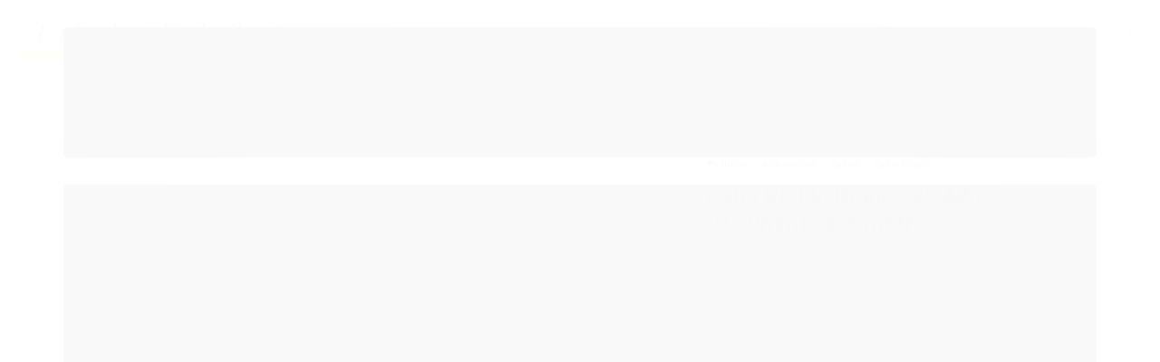

--- FILE ---
content_type: text/html; charset=utf-8
request_url: https://www.baudaeletronica.com.br/produto/cabo-rigido-branco-22-awg-030mm-por-metro.html
body_size: 31949
content:

<!DOCTYPE html>
<html lang="pt-br">
  <head>
    <meta charset="utf-8">
    <meta content='width=device-width, initial-scale=1.0, maximum-scale=2.0' name='viewport' />
    <title>Cabo Rígido Branco 22 AWG (0,30mm) / por metro | Baú da Eletrônica - Baú da Eletrônica - Componentes Eletrônicos</title>
    <meta http-equiv="X-UA-Compatible" content="IE=edge">
    <meta name="generator" content="Loja Integrada" />

    <link rel="dns-prefetch" href="https://cdn.awsli.com.br/">
    <link rel="preconnect" href="https://cdn.awsli.com.br/">
    <link rel="preconnect" href="https://fonts.googleapis.com">
    <link rel="preconnect" href="https://fonts.gstatic.com" crossorigin>

    
  
      <meta property="og:url" content="https://www.baudaeletronica.com.br/produto/cabo-rigido-branco-22-awg-030mm-por-metro.html" />
      <meta property="og:type" content="website" />
      <meta property="og:site_name" content="Baú da Eletrônica" />
      <meta property="og:locale" content="pt_BR" />
    
  <!-- Metadata para o facebook -->
  <meta property="og:type" content="website" />
  <meta property="og:title" content="Cabo Rígido Branco 22 AWG (0,30mm) / por metro" />
  <meta property="og:image" content="https://cdn.awsli.com.br/800x800/2599/2599375/produto/2164491496de1ccf2cf.jpg" />
  <meta name="twitter:card" content="product" />
  
  <meta name="twitter:domain" content="www.baudaeletronica.com.br" />
  <meta name="twitter:url" content="https://www.baudaeletronica.com.br/produto/cabo-rigido-branco-22-awg-030mm-por-metro.html?utm_source=twitter&utm_medium=twitter&utm_campaign=twitter" />
  <meta name="twitter:title" content="Cabo Rígido Branco 22 AWG (0,30mm) / por metro" />
  <meta name="twitter:description" content="Cabo Fio Rígido Branco de PVC 22 AWG (0,30mm²)." />
  <meta name="twitter:image" content="https://cdn.awsli.com.br/300x300/2599/2599375/produto/2164491496de1ccf2cf.jpg" />
  <meta name="twitter:label1" content="Código" />
  <meta name="twitter:data1" content="3597" />
  <meta name="twitter:label2" content="Disponibilidade" />
  <meta name="twitter:data2" content="Indisponível" />


    
  
    <script>
      setTimeout(function() {
        if (typeof removePageLoading === 'function') {
          removePageLoading();
        };
      }, 7000);
    </script>
  



    

  

    <link rel="canonical" href="https://www.baudaeletronica.com.br/produto/cabo-rigido-branco-22-awg-030mm-por-metro.html" />
  



  <meta name="description" content="Cabo Fio Rígido Branco de PVC 22 AWG (0,30mm²)." />
  <meta property="og:description" content="Cabo Fio Rígido Branco de PVC 22 AWG (0,30mm²)." />







  <meta name="robots" content="index, follow" />



    
      
        <link rel="shortcut icon" href="https://cdn.awsli.com.br/2599/2599375/favicon/favicon-ddwlgi.png" />
      
      <link rel="icon" href="https://cdn.awsli.com.br/2599/2599375/favicon/favicon-ddwlgi.png" sizes="192x192">
    
    
      <meta name="theme-color" content="#000000">
    

    
      <link rel="stylesheet" href="https://cdn.awsli.com.br/production/static/loja/estrutura/v1/css/all.min.css?v=dfd2cc0" type="text/css">
    
    <!--[if lte IE 8]><link rel="stylesheet" href="https://cdn.awsli.com.br/production/static/loja/estrutura/v1/css/ie-fix.min.css" type="text/css"><![endif]-->
    <!--[if lte IE 9]><style type="text/css">.lateral-fulbanner { position: relative; }</style><![endif]-->

    
      <link rel="stylesheet" href="https://cdn.awsli.com.br/production/static/loja/estrutura/v1/css/tema-escuro.min.css?v=dfd2cc0" type="text/css">
    

    
    <link href="https://fonts.googleapis.com/css2?family=Roboto:ital,wght@0,300;0,400;0,600;0,700;0,800;1,300;1,400;1,600;1,700&display=swap" rel="stylesheet">
    
    
      <link href="https://fonts.googleapis.com/css2?family=Roboto:wght@300;400;600;700&display=swap" rel="stylesheet">
    

    
      <link rel="stylesheet" href="https://cdn.awsli.com.br/production/static/loja/estrutura/v1/css/bootstrap-responsive.css?v=dfd2cc0" type="text/css">
      <link rel="stylesheet" href="https://cdn.awsli.com.br/production/static/loja/estrutura/v1/css/style-responsive.css?v=dfd2cc0">
    

    <link rel="stylesheet" href="/tema.css?v=20250610-213613">

    

    <script type="text/javascript">
      var LOJA_ID = 2599375;
      var MEDIA_URL = "https://cdn.awsli.com.br/";
      var API_URL_PUBLIC = 'https://api.awsli.com.br/';
      
        var CARRINHO_PRODS = [];
      
      var ENVIO_ESCOLHIDO = 0;
      var ENVIO_ESCOLHIDO_CODE = 0;
      var CONTRATO_INTERNACIONAL = false;
      var CONTRATO_BRAZIL = !CONTRATO_INTERNACIONAL;
      var IS_STORE_ASYNC = true;
      var IS_CLIENTE_ANONIMO = false;
    </script>

    

    <!-- Editor Visual -->
    

    <script>
      

      const isPreview = JSON.parse(sessionStorage.getItem('preview', true));
      if (isPreview) {
        const url = location.href
        location.search === '' && url + (location.search = '?preview=None')
      }
    </script>

    
      <script src="https://cdn.awsli.com.br/production/static/loja/estrutura/v1/js/all.min.js?v=dfd2cc0"></script>
    
    <!-- HTML5 shim and Respond.js IE8 support of HTML5 elements and media queries -->
    <!--[if lt IE 9]>
      <script src="https://oss.maxcdn.com/html5shiv/3.7.2/html5shiv.min.js"></script>
      <script src="https://oss.maxcdn.com/respond/1.4.2/respond.min.js"></script>
    <![endif]-->

    <link rel="stylesheet" href="https://cdn.awsli.com.br/production/static/loja/estrutura/v1/css/slick.min.css" type="text/css">
    <script src="https://cdn.awsli.com.br/production/static/loja/estrutura/v1/js/slick.min.js?v=dfd2cc0"></script>
    <link rel="stylesheet" href="https://cdn.awsli.com.br/production/static/css/jquery.fancybox.min.css" type="text/css" />
    <script src="https://cdn.awsli.com.br/production/static/js/jquery/jquery.fancybox.pack.min.js"></script>

    
    

  
  <link rel="stylesheet" href="https://cdn.awsli.com.br/production/static/loja/estrutura/v1/css/imagezoom.min.css" type="text/css">
  <script src="https://cdn.awsli.com.br/production/static/loja/estrutura/v1/js/jquery.imagezoom.min.js"></script>

  <script type="text/javascript">
    var PRODUTO_ID = '216449149';
    var URL_PRODUTO_FRETE_CALCULAR = 'https://www.baudaeletronica.com.br/carrinho/frete';
    var variacoes = undefined;
    var grades = undefined;
    var imagem_grande = "https://cdn.awsli.com.br/2500x2500/2599/2599375/produto/2164491496de1ccf2cf.jpg";
    var produto_grades_imagens = {};
    var produto_preco_sob_consulta = false;
    var produto_preco = 0.86;
  </script>
  <script type="text/javascript" src="https://cdn.awsli.com.br/production/static/loja/estrutura/v1/js/produto.min.js?v=dfd2cc0"></script>
  <script type="text/javascript" src="https://cdn.awsli.com.br/production/static/loja/estrutura/v1/js/eventos-pixel-produto.min.js?v=dfd2cc0"></script>


    
      
        
      
        <!-- Global site tag (gtag.js) - Google Analytics -->
<script async src="https://www.googletagmanager.com/gtag/js?l=LIgtagDataLayer&id=G-73H5LZKBDS"></script>
<script>
  window.LIgtagDataLayer = window.LIgtagDataLayer || [];
  function LIgtag(){LIgtagDataLayer.push(arguments);}
  LIgtag('js', new Date());

  LIgtag('set', {
    'currency': 'BRL',
    'country': 'BR'
  });
  LIgtag('config', 'G-73H5LZKBDS');
  LIgtag('config', 'AW-11207145897');

  if(window.performance) {
    var timeSincePageLoad = Math.round(performance.now());
    LIgtag('event', 'timing_complete', {
      'name': 'load',
      'time': timeSincePageLoad
    });
  }

  $(document).on('li_view_home', function(_, eventID) {
    LIgtag('event', 'view_home');
  });

  $(document).on('li_select_product', function(_, eventID, data) {
    LIgtag('event', 'select_item', data);
  });

  $(document).on('li_start_contact', function(_, eventID, value) {
    LIgtag('event', 'start_contact', {
      value
    });
  });

  $(document).on('li_view_catalog', function(_, eventID) {
    LIgtag('event', 'view_catalog');
  });

  $(document).on('li_search', function(_, eventID, search_term) {
    LIgtag('event', 'search', {
      search_term
    });
  });

  $(document).on('li_filter_products', function(_, eventID, data) {
    LIgtag('event', 'filter_products', data);
  });

  $(document).on('li_sort_products', function(_, eventID, value) {
    LIgtag('event', 'sort_products', {
      value
    });
  });

  $(document).on('li_view_product', function(_, eventID, item) {
    LIgtag('event', 'view_item', {
      items: [item]
    });
  });

  $(document).on('li_select_variation', function(_, eventID, data) {
    LIgtag('event', 'select_variation', data);
  });

  $(document).on('li_calculate_shipping', function(_, eventID, data) {
    LIgtag('event', 'calculate_shipping', {
      zipcode: data.zipcode
    });
  });

  $(document).on('li_view_cart', function(_, eventID, data) {
    LIgtag('event', 'view_cart', data);
  });

  $(document).on('li_add_to_cart', function(_, eventID, data) {
    LIgtag('event', 'add_to_cart', {
      items: data.items
    });
  });

  $(document).on('li_apply_coupon', function(_, eventID, value) {
    LIgtag('event', 'apply_coupon', {
      value
    });
  });

  $(document).on('li_change_quantity', function(_, eventID, item) {
    LIgtag('event', 'change_quantity', {
      items: [item]
    });
  });

  $(document).on('li_remove_from_cart', function(_, eventID, item) {
    LIgtag('event', 'remove_from_cart', {
      items: [item]
    });
  });

  $(document).on('li_return_home', function(_, eventID) {
    LIgtag('event', 'return_home');
  });

  $(document).on('li_view_checkout', function(_, eventID, data) {
    LIgtag('event', 'begin_checkout', data);
  });

  $(document).on('li_login', function(_, eventID) {
    LIgtag('event', 'login');
  });

  $(document).on('li_change_address', function(_, eventID, value) {
    LIgtag('event', 'change_address', {
      value
    });
  });

  $(document).on('li_change_shipping', function(_, eventID, data) {
    LIgtag('event', 'add_shipping_info', data);
  });

  $(document).on('li_change_payment', function(_, eventID, data) {
    LIgtag('event', 'add_payment_info', data);
  });

  $(document).on('li_start_purchase', function(_, eventID) {
    LIgtag('event', 'start_purchase');
  });

  $(document).on('li_checkout_error', function(_, eventID, value) {
    LIgtag('event', 'checkout_error', {
      value
    });
  });

  $(document).on('li_purchase', function(_, eventID, data) {
    LIgtag('event', 'purchase', data);

    
      LIgtag('event', 'conversion', {
        send_to: 'AW-11207145897/n_TNCM27iKgYEKnz_d8p',
        value: data.value,
        currency: data.currency,
        transaction_id: data.transaction_id
      });
    
  });
</script>
      
        
      
    

    
<script>
  var url = '/_events/api/setEvent';

  var sendMetrics = function(event, user = {}) {
    var unique_identifier = uuidv4();

    try {
      var data = {
        request: {
          id: unique_identifier,
          environment: 'production'
        },
        store: {
          id: 2599375,
          name: 'Baú da Eletrônica',
          test_account: false,
          has_meta_app: window.has_meta_app ?? false,
          li_search: true
        },
        device: {
          is_mobile: /Mobi/.test(window.navigator.userAgent),
          user_agent: window.navigator.userAgent,
          ip: '###device_ip###'
        },
        page: {
          host: window.location.hostname,
          path: window.location.pathname,
          search: window.location.search,
          type: 'product',
          title: document.title,
          referrer: document.referrer
        },
        timestamp: '###server_timestamp###',
        user_timestamp: new Date().toISOString(),
        event,
        origin: 'store'
      };

      if (window.performance) {
        var [timing] = window.performance.getEntriesByType('navigation');

        data['time'] = {
          server_response: Math.round(timing.responseStart - timing.requestStart)
        };
      }

      var _user = {},
          user_email_cookie = $.cookie('user_email'),
          user_data_cookie = $.cookie('LI-UserData');

      if (user_email_cookie) {
        var user_email = decodeURIComponent(user_email_cookie);

        _user['email'] = user_email;
      }

      if (user_data_cookie) {
        var user_data = JSON.parse(user_data_cookie);

        _user['logged'] = user_data.logged;
        _user['id'] = user_data.id ?? undefined;
      }

      $.each(user, function(key, value) {
        _user[key] = value;
      });

      if (!$.isEmptyObject(_user)) {
        data['user'] = _user;
      }

      try {
        var session_identifier = $.cookie('li_session_identifier');

        if (!session_identifier) {
          session_identifier = uuidv4();
        };

        var expiration_date = new Date();

        expiration_date.setTime(expiration_date.getTime() + (30 * 60 * 1000)); // 30 minutos

        $.cookie('li_session_identifier', session_identifier, {
          expires: expiration_date,
          path: '/'
        });

        data['session'] = {
          id: session_identifier
        };
      } catch (err) { }

      try {
        var user_session_identifier = $.cookie('li_user_session_identifier');

        if (!user_session_identifier) {
          user_session_identifier = uuidv4();

          $.cookie('li_user_session_identifier', user_session_identifier, {
            path: '/'
          });
        };

        data['user_session'] = {
          id: user_session_identifier
        };
      } catch (err) { }

      var _cookies = {},
          fbc = $.cookie('_fbc'),
          fbp = $.cookie('_fbp');

      if (fbc) {
        _cookies['fbc'] = fbc;
      }

      if (fbp) {
        _cookies['fbp'] = fbp;
      }

      if (!$.isEmptyObject(_cookies)) {
        data['session']['cookies'] = _cookies;
      }

      try {
        var ab_test_cookie = $.cookie('li_ab_test_running');

        if (ab_test_cookie) {
          var ab_test = JSON.parse(atob(ab_test_cookie));

          if (ab_test.length) {
            data['store']['ab_test'] = ab_test;
          }
        }
      } catch (err) { }

      var _utm = {};

      $.each(sessionStorage, function(key, value) {
        if (key.startsWith('utm_')) {
          var name = key.split('_')[1];

          _utm[name] = value;
        }
      });

      if (!$.isEmptyObject(_utm)) {
        data['session']['utm'] = _utm;
      }

      var controller = new AbortController();

      setTimeout(function() {
        controller.abort();
      }, 5000);

      fetch(url, {
        keepalive: true,
        method: 'POST',
        headers: {
          'Content-Type': 'application/json'
        },
        body: JSON.stringify({ data }),
        signal: controller.signal
      });
    } catch (err) { }

    return unique_identifier;
  }
</script>

    
<script>
  (function() {
    var initABTestHandler = function() {
      try {
        if ($.cookie('li_ab_test_running')) {
          return
        };
        var running_tests = [];

        
        
        
        

        var running_tests_to_cookie = JSON.stringify(running_tests);
        running_tests_to_cookie = btoa(running_tests_to_cookie);
        $.cookie('li_ab_test_running', running_tests_to_cookie, {
          path: '/'
        });

        
        if (running_tests.length > 0) {
          setTimeout(function() {
            $.ajax({
              url: "/conta/status"
            });
          }, 500);
        };

      } catch (err) { }
    }
    setTimeout(initABTestHandler, 500);
  }());
</script>

    
<script>
  $(function() {
    // Clicar em um produto
    $('.listagem-item').click(function() {
      var row, column;

      var $list = $(this).closest('[data-produtos-linha]'),
          index = $(this).closest('li').index();

      if($list.find('.listagem-linha').length === 1) {
        var productsPerRow = $list.data('produtos-linha');

        row = Math.floor(index / productsPerRow) + 1;
        column = (index % productsPerRow) + 1;
      } else {
        row = $(this).closest('.listagem-linha').index() + 1;
        column = index + 1;
      }

      var body = {
        item_id: $(this).attr('data-id'),
        item_sku: $(this).find('.produto-sku').text(),
        item_name: $(this).find('.nome-produto').text().trim(),
        item_row: row,
        item_column: column
      };

      var eventID = sendMetrics({
        type: 'event',
        name: 'select_product',
        data: body
      });

      $(document).trigger('li_select_product', [eventID, body]);
    });

    // Clicar no "Fale Conosco"
    $('#modalContato').on('show', function() {
      var value = 'Fale Conosco';

      var eventID = sendMetrics({
        type: 'event',
        name: 'start_contact',
        data: { text: value }
      });

      $(document).trigger('li_start_contact', [eventID, value]);
    });

    // Clicar no WhatsApp
    $('.li-whatsapp a').click(function() {
      var value = 'WhatsApp';

      var eventID = sendMetrics({
        type: 'event',
        name: 'start_contact',
        data: { text: value }
      });

      $(document).trigger('li_start_contact', [eventID, value]);
    });

    
      // Visualizar o produto
      var body = {
        item_id: '216449149',
        item_sku: '3597',
        item_name: 'Cabo Rígido Branco 22 AWG (0,30mm) / por metro',
        item_category: 'Cabo Rígido',
        item_type: 'product',
        
          full_price: 0.95,
          promotional_price: 0.86,
          price: 0.86,
        
        quantity: 1
      };

      var params = new URLSearchParams(window.location.search),
          recommendation_shelf = null,
          recommendation = {};

      if (
        params.has('recomendacao_id') &&
        params.has('email_ref') &&
        params.has('produtos_recomendados')
      ) {
        recommendation['email'] = {
          id: params.get('recomendacao_id'),
          email_id: params.get('email_ref'),
          products: $.map(params.get('produtos_recomendados').split(','), function(value) {
            return parseInt(value)
          })
        };
      }

      if (recommendation_shelf) {
        recommendation['shelf'] = recommendation_shelf;
      }

      if (!$.isEmptyObject(recommendation)) {
        body['recommendation'] = recommendation;
      }

      var eventID = sendMetrics({
        type: 'pageview',
        name: 'view_product',
        data: body
      });

      $(document).trigger('li_view_product', [eventID, body]);

      // Calcular frete
      $('#formCalcularCep').submit(function() {
        $(document).ajaxSuccess(function(event, xhr, settings) {
          try {
            var url = new URL(settings.url);

            if(url.pathname !== '/carrinho/frete') return;

            var data = xhr.responseJSON;

            if(data.error) return;

            var params = url.searchParams;

            var body = {
              zipcode: params.get('cep'),
              deliveries: $.map(data, function(delivery) {
                if(delivery.msgErro) return;

                return {
                  id: delivery.id,
                  name: delivery.name,
                  price: delivery.price,
                  delivery_time: delivery.deliveryTime
                };
              })
            };

            var eventID = sendMetrics({
              type: 'event',
              name: 'calculate_shipping',
              data: body
            });

            $(document).trigger('li_calculate_shipping', [eventID, body]);

            $(document).off('ajaxSuccess');
          } catch(error) {}
        });
      });

      // Visualizar compre junto
      $(document).on('buy_together_ready', function() {
        var $buyTogether = $('.compre-junto');

        var observer = new IntersectionObserver(function(entries) {
          entries.forEach(function(entry) {
            if(entry.isIntersecting) {
              var body = {
                title: $buyTogether.find('.compre-junto__titulo').text(),
                id: $buyTogether.data('id'),
                items: $buyTogether.find('.compre-junto__produto').map(function() {
                  var $product = $(this);

                  return {
                    item_id: $product.attr('data-id'),
                    item_sku: $product.attr('data-code'),
                    item_name: $product.find('.compre-junto__nome').text(),
                    full_price: $product.find('.compre-junto__preco--regular').data('price') || null,
                    promotional_price: $product.find('.compre-junto__preco--promocional').data('price') || null
                  };
                }).get()
              };

              var eventID = sendMetrics({
                type: 'event',
                name: 'view_buy_together',
                data: body
              });

              $(document).trigger('li_view_buy_together', [eventID, body]);

              observer.disconnect();
            }
          });
        }, { threshold: 1.0 });

        observer.observe($buyTogether.get(0));

        $('.compre-junto__atributo--grade').click(function(event) {
          if(!event.originalEvent) return;

          var body = {
            grid_name: $(this).closest('.compre-junto__atributos').data('grid'),
            variation_name: $(this).data('variation')
          };

          var eventID = sendMetrics({
            type: 'event',
            name: 'select_buy_together_variation',
            data: body
          });

          $(document).trigger('li_select_buy_together_variation', [eventID, body]);
        });

        $('.compre-junto__atributo--lista').change(function(event) {
          if(!event.originalEvent) return;

          var $selectedOption = $(this).find('option:selected');

          if(!$selectedOption.is('[value]')) return;

          var body = {
            grid_name: $(this).closest('.compre-junto__atributos').data('grid'),
            variation_name: $selectedOption.text()
          };

          var eventID = sendMetrics({
            type: 'event',
            name: 'select_buy_together_variation',
            data: body
          });

          $(document).trigger('li_select_buy_together_variation', [eventID, body]);
        });
      });

      // Selecionar uma variação
      $('.atributo-item').click(function(event) {
        if(!event.originalEvent) return;

        var body = {
          grid_name: $(this).data('grade-nome'),
          variation_name: $(this).data('variacao-nome')
        };

        var eventID = sendMetrics({
          type: 'event',
          name: 'select_variation',
          data: body
        });

        $(document).trigger('li_select_variation', [eventID, body]);
      });
    
  });
</script>


    
	<!-- lojaintegrada-google-shopping -->
  
      <meta name="google-site-verification" content="I_xxnodFO5J-tBga-uAomxoMCwOr293ceq8__XQ1giY" />
  


    
      
        <link href="//cdn.awsli.com.br/temasv2/4421/__theme_custom.css?v=1683644486" rel="stylesheet" type="text/css">
<script src="//cdn.awsli.com.br/temasv2/4421/__theme_custom.js?v=1683644486"></script>
      
    

    

    

    
  <link rel="manifest" href="/manifest.json" />




  </head>
  <body class="pagina-produto produto-216449149 tema-transparente  ">
    <div id="fb-root"></div>
    
  
    <div id="full-page-loading">
      <div class="conteiner" style="height: 100%;">
        <div class="loading-placeholder-content">
          <div class="loading-placeholder-effect loading-placeholder-header"></div>
          <div class="loading-placeholder-effect loading-placeholder-body"></div>
        </div>
      </div>
      <script>
        var is_full_page_loading = true;
        function removePageLoading() {
          if (is_full_page_loading) {
            try {
              $('#full-page-loading').remove();
            } catch(e) {}
            try {
              var div_loading = document.getElementById('full-page-loading');
              if (div_loading) {
                div_loading.remove();
              };
            } catch(e) {}
            is_full_page_loading = false;
          };
        };
        $(function() {
          setTimeout(function() {
            removePageLoading();
          }, 1);
        });
      </script>
      <style>
        #full-page-loading { position: fixed; z-index: 9999999; margin: auto; top: 0; left: 0; bottom: 0; right: 0; }
        #full-page-loading:before { content: ''; display: block; position: fixed; top: 0; left: 0; width: 100%; height: 100%; background: rgba(255, 255, 255, .98); background: radial-gradient(rgba(255, 255, 255, .99), rgba(255, 255, 255, .98)); }
        .loading-placeholder-content { height: 100%; display: flex; flex-direction: column; position: relative; z-index: 1; }
        .loading-placeholder-effect { background-color: #F9F9F9; border-radius: 5px; width: 100%; animation: pulse-loading 1.5s cubic-bezier(0.4, 0, 0.6, 1) infinite; }
        .loading-placeholder-content .loading-placeholder-body { flex-grow: 1; margin-bottom: 30px; }
        .loading-placeholder-content .loading-placeholder-header { height: 20%; min-height: 100px; max-height: 200px; margin: 30px 0; }
        @keyframes pulse-loading{50%{opacity:.3}}
      </style>
    </div>
  



    
      
        




<div class="barra-inicial fundo-secundario">
  <div class="conteiner">
    <div class="row-fluid">
      <div class="lista-redes span3 hidden-phone">
        
      </div>
      <div class="canais-contato span9">
        <ul>
          <li class="hidden-phone">
            <a href="#modalContato" data-toggle="modal" data-target="#modalContato">
              <i class="icon-comment"></i>
              Fale Conosco
            </a>
          </li>
          
            <li>
              <span>
                <i class="icon-phone"></i>Telefone: (11) 5197-7203
              </span>
            </li>
          
          
            <li class="tel-whatsapp">
              <span>
                <i class="fa fa-whatsapp"></i>Whatsapp: (11) 5197-7203
              </span>
            </li>
          
          
        </ul>
      </div>
    </div>
  </div>
</div>

      
    

    <div class="conteiner-principal">
      
        
          
<div id="cabecalho">

  <div class="atalhos-mobile visible-phone fundo-secundario borda-principal">
    <ul>

      <li><a href="https://www.baudaeletronica.com.br/" class="icon-home"> </a></li>
      
      <li class="fundo-principal"><a href="https://www.baudaeletronica.com.br/carrinho/index" class="icon-shopping-cart"> </a></li>
      
      
        <li class="menu-user-logged" style="display: none;"><a href="https://www.baudaeletronica.com.br/conta/logout" class="icon-signout menu-user-logout"> </a></li>
      
      
      <li><a href="https://www.baudaeletronica.com.br/conta/index" class="icon-user"> </a></li>
      
      <li class="vazia"><span>&nbsp;</span></li>

    </ul>
  </div>

  <div class="conteiner">
    <div class="row-fluid">
      <div class="span3">
        <h2 class="logo cor-secundaria">
          <a href="https://www.baudaeletronica.com.br/" title="Baú da Eletrônica">
            
            <img src="https://cdn.awsli.com.br/400x300/2599/2599375/logo/logo-loja-gyhxzh.png" alt="Baú da Eletrônica" />
            
          </a>
        </h2>


      </div>

      <div class="conteudo-topo span9">
        <div class="superior row-fluid hidden-phone">
          <div class="span8">
            
              
                <div class="btn-group menu-user-logged" style="display: none;">
                  <a href="https://www.baudaeletronica.com.br/conta/index" class="botao secundario pequeno dropdown-toggle" data-toggle="dropdown">
                    Olá, <span class="menu-user-name"></span>
                    <span class="icon-chevron-down"></span>
                  </a>
                  <ul class="dropdown-menu">
                    <li>
                      <a href="https://www.baudaeletronica.com.br/conta/index" title="Minha conta">Minha conta</a>
                    </li>
                    
                      <li>
                        <a href="https://www.baudaeletronica.com.br/conta/pedido/listar" title="Minha conta">Meus pedidos</a>
                      </li>
                    
                    <li>
                      <a href="https://www.baudaeletronica.com.br/conta/favorito/listar" title="Meus favoritos">Meus favoritos</a>
                    </li>
                    <li>
                      <a href="https://www.baudaeletronica.com.br/conta/logout" title="Sair" class="menu-user-logout">Sair</a>
                    </li>
                  </ul>
                </div>
              
              
                <a href="https://www.baudaeletronica.com.br/conta/login" class="bem-vindo cor-secundaria menu-user-welcome">
                  Bem-vindo, <span class="cor-principal">identifique-se</span> para fazer pedidos
                </a>
              
            
          </div>
          <div class="span4">
            <ul class="acoes-conta borda-alpha">
              
                <li>
                  <i class="icon-list fundo-principal"></i>
                  <a href="https://www.baudaeletronica.com.br/conta/pedido/listar" class="cor-secundaria">Meus Pedidos</a>
                </li>
              
              
                <li>
                  <i class="icon-user fundo-principal"></i>
                  <a href="https://www.baudaeletronica.com.br/conta/index" class="cor-secundaria">Minha Conta</a>
                </li>
              
            </ul>
          </div>
        </div>

        <div class="inferior row-fluid ">
          <div class="span8 busca-mobile">
            <a href="javascript:;" class="atalho-menu visible-phone icon-th botao principal"> </a>

            <div class="busca borda-alpha">
              <form id="form-buscar" action="/buscar" method="get">
                <input id="auto-complete" type="text" name="q" placeholder="Digite o que você procura" value="" autocomplete="off" maxlength="255" />
                <button class="botao botao-busca icon-search fundo-secundario" aria-label="Buscar"></button>
              </form>
            </div>

          </div>

          
            <div class="span4 hidden-phone">
              

  <div class="carrinho vazio">
    
      <a href="https://www.baudaeletronica.com.br/carrinho/index">
        <i class="icon-shopping-cart fundo-principal"></i>
        <strong class="qtd-carrinho titulo cor-secundaria" style="display: none;">0</strong>
        <span style="display: none;">
          
            <b class="titulo cor-secundaria"><span>Meu Carrinho</span></b>
          
          <span class="cor-secundaria">Produtos adicionados</span>
        </span>
        
          <span class="titulo cor-secundaria vazio-text">Carrinho vazio</span>
        
      </a>
    
    <div class="carrinho-interno-ajax"></div>
  </div>
  
<div class="minicart-placeholder" style="display: none;">
  <div class="carrinho-interno borda-principal">
    <ul>
      <li class="minicart-item-modelo">
        
          <div class="preco-produto com-promocao destaque-preco ">
            <div>
              <s class="preco-venda">
                R$ --PRODUTO_PRECO_DE--
              </s>
              <strong class="preco-promocional cor-principal">
                R$ --PRODUTO_PRECO_POR--
              </strong>
            </div>
          </div>
        
        <a data-href="--PRODUTO_URL--" class="imagem-produto">
          <img data-src="https://cdn.awsli.com.br/64x64/--PRODUTO_IMAGEM--" alt="--PRODUTO_NOME--" />
        </a>
        <a data-href="--PRODUTO_URL--" class="nome-produto cor-secundaria">
          --PRODUTO_NOME--
        </a>
        <div class="produto-sku hide">--PRODUTO_SKU--</div>
      </li>
    </ul>
    <div class="carrinho-rodape">
      <span class="carrinho-info">
        
          <i>--CARRINHO_QUANTIDADE-- produto no carrinho</i>
        
        
          
            <span class="carrino-total">
              Total: <strong class="titulo cor-principal">R$ --CARRINHO_TOTAL_ITENS--</strong>
            </span>
          
        
      </span>
      <a href="https://www.baudaeletronica.com.br/carrinho/index" class="botao principal">
        
          <i class="icon-shopping-cart"></i>Ir para o carrinho
        
      </a>
    </div>
  </div>
</div>



            </div>
          
        </div>

      </div>
    </div>
    


  
    
      
<div class="menu superior">
  <ul class="nivel-um">
    


    

  


    
      <li class="categoria-id-19772402 com-filho borda-principal">
        <a href="https://www.baudaeletronica.com.br/arduino" title="Arduino">
          <strong class="titulo cor-secundaria">Arduino</strong>
          
            <i class="icon-chevron-down fundo-secundario"></i>
          
        </a>
        
          <ul class="nivel-dois borda-alpha">
            

  <li class="categoria-id-19772619 ">
    <a href="https://www.baudaeletronica.com.br/arduino/acessorios" title="Acessórios">
      
      Acessórios
    </a>
    
  </li>

  <li class="categoria-id-19772758 com-filho">
    <a href="https://www.baudaeletronica.com.br/arduino/modulos" title="Módulos">
      
        <i class="icon-chevron-right fundo-secundario"></i>
      
      Módulos
    </a>
    
      <ul class="nivel-tres">
        
          

  <li class="categoria-id-19772791 com-filho">
    <a href="https://www.baudaeletronica.com.br/arduino/modulos/modulo-bluetooth" title="Módulo Bluetooth">
      
        <i class="icon-chevron-right fundo-secundario"></i>
      
      Módulo Bluetooth
    </a>
    
      <ul class="nivel-tres">
        
          

  <li class="categoria-id-23211926 ">
    <a href="https://www.baudaeletronica.com.br/categoria/23211926.html" title="Volta às aulas">
      
      Volta às aulas
    </a>
    
  </li>


        
      </ul>
    
  </li>

  <li class="categoria-id-19772775 com-filho">
    <a href="https://www.baudaeletronica.com.br/arduino/modulos/modulo-rele-5v" title="Módulo Relé 5v">
      
        <i class="icon-chevron-right fundo-secundario"></i>
      
      Módulo Relé 5v
    </a>
    
      <ul class="nivel-tres">
        
          

  <li class="categoria-id-23211918 ">
    <a href="https://www.baudaeletronica.com.br/categoria/23211918.html" title="Volta às aulas">
      
      Volta às aulas
    </a>
    
  </li>


        
      </ul>
    
  </li>

  <li class="categoria-id-19772778 com-filho">
    <a href="https://www.baudaeletronica.com.br/arduino/modulos/modulo-wifi" title="Módulo WiFi">
      
        <i class="icon-chevron-right fundo-secundario"></i>
      
      Módulo WiFi
    </a>
    
      <ul class="nivel-tres">
        
          

  <li class="categoria-id-23211955 ">
    <a href="https://www.baudaeletronica.com.br/categoria/23211955.html" title="Volta às aulas">
      
      Volta às aulas
    </a>
    
  </li>


        
      </ul>
    
  </li>

  <li class="categoria-id-23211849 ">
    <a href="https://www.baudaeletronica.com.br/categoria/23211849.html" title="Volta às aulas">
      
      Volta às aulas
    </a>
    
  </li>


        
      </ul>
    
  </li>

  <li class="categoria-id-19772524 com-filho">
    <a href="https://www.baudaeletronica.com.br/arduino/placas-arduino" title="Placas Arduino">
      
        <i class="icon-chevron-right fundo-secundario"></i>
      
      Placas Arduino
    </a>
    
      <ul class="nivel-tres">
        
          

  <li class="categoria-id-23211825 ">
    <a href="https://www.baudaeletronica.com.br/categoria/23211825.html" title="Volta às aulas">
      
      Volta às aulas
    </a>
    
  </li>


        
      </ul>
    
  </li>

  <li class="categoria-id-19772701 com-filho">
    <a href="https://www.baudaeletronica.com.br/arduino/sensores" title="Sensores">
      
        <i class="icon-chevron-right fundo-secundario"></i>
      
      Sensores
    </a>
    
      <ul class="nivel-tres">
        
          

  <li class="categoria-id-19772729 com-filho">
    <a href="https://www.baudaeletronica.com.br/arduino/sensores/sensor-de-temperatura" title="Sensor de Temperatura">
      
        <i class="icon-chevron-right fundo-secundario"></i>
      
      Sensor de Temperatura
    </a>
    
      <ul class="nivel-tres">
        
          

  <li class="categoria-id-23211851 ">
    <a href="https://www.baudaeletronica.com.br/categoria/23211851.html" title="Volta às aulas">
      
      Volta às aulas
    </a>
    
  </li>


        
      </ul>
    
  </li>

  <li class="categoria-id-19772735 com-filho">
    <a href="https://www.baudaeletronica.com.br/arduino/sensores/sensor-de-umidade" title="Sensor de Umidade">
      
        <i class="icon-chevron-right fundo-secundario"></i>
      
      Sensor de Umidade
    </a>
    
      <ul class="nivel-tres">
        
          

  <li class="categoria-id-23211907 ">
    <a href="https://www.baudaeletronica.com.br/categoria/23211907.html" title="Volta às aulas">
      
      Volta às aulas
    </a>
    
  </li>


        
      </ul>
    
  </li>

  <li class="categoria-id-19772732 com-filho">
    <a href="https://www.baudaeletronica.com.br/arduino/sensores/sensor-optico" title="Sensor Óptico">
      
        <i class="icon-chevron-right fundo-secundario"></i>
      
      Sensor Óptico
    </a>
    
      <ul class="nivel-tres">
        
          

  <li class="categoria-id-23211876 ">
    <a href="https://www.baudaeletronica.com.br/categoria/23211876.html" title="Volta às aulas">
      
      Volta às aulas
    </a>
    
  </li>


        
      </ul>
    
  </li>

  <li class="categoria-id-23211860 ">
    <a href="https://www.baudaeletronica.com.br/categoria/23211860.html" title="Volta às aulas">
      
      Volta às aulas
    </a>
    
  </li>


        
      </ul>
    
  </li>

  <li class="categoria-id-19772612 com-filho">
    <a href="https://www.baudaeletronica.com.br/arduino/shields" title="Shields">
      
        <i class="icon-chevron-right fundo-secundario"></i>
      
      Shields
    </a>
    
      <ul class="nivel-tres">
        
          

  <li class="categoria-id-23211939 ">
    <a href="https://www.baudaeletronica.com.br/categoria/23211939.html" title="Volta às aulas">
      
      Volta às aulas
    </a>
    
  </li>


        
      </ul>
    
  </li>

  <li class="categoria-id-23211891 ">
    <a href="https://www.baudaeletronica.com.br/categoria/23211891.html" title="Volta às aulas">
      
      Volta às aulas
    </a>
    
  </li>


          </ul>
        
      </li>
    
      <li class="categoria-id-19776409 com-filho borda-principal">
        <a href="https://www.baudaeletronica.com.br/componentes-eletronicos" title="Componentes Eletrônicos">
          <strong class="titulo cor-secundaria">Componentes Eletrônicos</strong>
          
            <i class="icon-chevron-down fundo-secundario"></i>
          
        </a>
        
          <ul class="nivel-dois borda-alpha">
            

  <li class="categoria-id-19783740 com-filho">
    <a href="https://www.baudaeletronica.com.br/componentes-eletronicos/buzzer" title="Buzzer">
      
        <i class="icon-chevron-right fundo-secundario"></i>
      
      Buzzer
    </a>
    
      <ul class="nivel-tres">
        
          

  <li class="categoria-id-19783765 ">
    <a href="https://www.baudaeletronica.com.br/componentes-eletronicos/buzzer/buzzer-bitonal" title="Bitonal">
      
      Bitonal
    </a>
    
  </li>

  <li class="categoria-id-19783741 com-filho">
    <a href="https://www.baudaeletronica.com.br/componentes-eletronicos/buzzer/buzzer-continuo" title="Contínuo">
      
        <i class="icon-chevron-right fundo-secundario"></i>
      
      Contínuo
    </a>
    
      <ul class="nivel-tres">
        
          

  <li class="categoria-id-23211869 ">
    <a href="https://www.baudaeletronica.com.br/categoria/23211869.html" title="Volta às aulas">
      
      Volta às aulas
    </a>
    
  </li>


        
      </ul>
    
  </li>

  <li class="categoria-id-19783742 ">
    <a href="https://www.baudaeletronica.com.br/componentes-eletronicos/buzzer/buzzer-intermitente" title="Intermitente">
      
      Intermitente
    </a>
    
  </li>

  <li class="categoria-id-19783771 ">
    <a href="https://www.baudaeletronica.com.br/componentes-eletronicos/buzzer/buzzer-warble" title="Warble">
      
      Warble
    </a>
    
  </li>


        
      </ul>
    
  </li>

  <li class="categoria-id-19776422 com-filho">
    <a href="https://www.baudaeletronica.com.br/componentes-eletronicos/capacitor" title="Capacitor">
      
        <i class="icon-chevron-right fundo-secundario"></i>
      
      Capacitor
    </a>
    
      <ul class="nivel-tres">
        
          

  <li class="categoria-id-19776481 com-filho">
    <a href="https://www.baudaeletronica.com.br/componentes-eletronicos/capacitor/capacitor-ajustavel-trimmer" title="Capacitor Ajustável Trimmer">
      
        <i class="icon-chevron-right fundo-secundario"></i>
      
      Capacitor Ajustável Trimmer
    </a>
    
      <ul class="nivel-tres">
        
          

  <li class="categoria-id-23211834 ">
    <a href="https://www.baudaeletronica.com.br/categoria/23211834.html" title="Volta às aulas">
      
      Volta às aulas
    </a>
    
  </li>


        
      </ul>
    
  </li>

  <li class="categoria-id-19776429 com-filho">
    <a href="https://www.baudaeletronica.com.br/componentes-eletronicos/capacitor/capacitor-ceramico" title="Capacitor Cerâmico">
      
        <i class="icon-chevron-right fundo-secundario"></i>
      
      Capacitor Cerâmico
    </a>
    
      <ul class="nivel-tres">
        
          

  <li class="categoria-id-23211853 ">
    <a href="https://www.baudaeletronica.com.br/categoria/23211853.html" title="Volta às aulas">
      
      Volta às aulas
    </a>
    
  </li>


        
      </ul>
    
  </li>

  <li class="categoria-id-19776453 ">
    <a href="https://www.baudaeletronica.com.br/componentes-eletronicos/capacitor/capacitor-de-partida" title="Capacitor de Partida">
      
      Capacitor de Partida
    </a>
    
  </li>

  <li class="categoria-id-19776427 com-filho">
    <a href="https://www.baudaeletronica.com.br/componentes-eletronicos/capacitor/capacitor-eletrolitico" title="Capacitor Eletrolítico">
      
        <i class="icon-chevron-right fundo-secundario"></i>
      
      Capacitor Eletrolítico
    </a>
    
      <ul class="nivel-tres">
        
          

  <li class="categoria-id-23211815 ">
    <a href="https://www.baudaeletronica.com.br/categoria/23211815.html" title="Volta às aulas">
      
      Volta às aulas
    </a>
    
  </li>


        
      </ul>
    
  </li>

  <li class="categoria-id-19776440 com-filho">
    <a href="https://www.baudaeletronica.com.br/componentes-eletronicos/capacitor/capacitor-poliester" title="Capacitor Poliester">
      
        <i class="icon-chevron-right fundo-secundario"></i>
      
      Capacitor Poliester
    </a>
    
      <ul class="nivel-tres">
        
          

  <li class="categoria-id-23211838 ">
    <a href="https://www.baudaeletronica.com.br/categoria/23211838.html" title="Volta às aulas">
      
      Volta às aulas
    </a>
    
  </li>


        
      </ul>
    
  </li>

  <li class="categoria-id-19776467 com-filho">
    <a href="https://www.baudaeletronica.com.br/componentes-eletronicos/capacitor/capacitor-tantalo" title="Capacitor Tântalo">
      
        <i class="icon-chevron-right fundo-secundario"></i>
      
      Capacitor Tântalo
    </a>
    
      <ul class="nivel-tres">
        
          

  <li class="categoria-id-23211944 ">
    <a href="https://www.baudaeletronica.com.br/categoria/23211944.html" title="Volta às aulas">
      
      Volta às aulas
    </a>
    
  </li>


        
      </ul>
    
  </li>


        
      </ul>
    
  </li>

  <li class="categoria-id-19776689 com-filho">
    <a href="https://www.baudaeletronica.com.br/componentes-eletronicos/circuito-integrado" title="Circuito Integrado">
      
        <i class="icon-chevron-right fundo-secundario"></i>
      
      Circuito Integrado
    </a>
    
      <ul class="nivel-tres">
        
          

  <li class="categoria-id-19777540 ">
    <a href="https://www.baudaeletronica.com.br/componentes-eletronicos/circuito-integrado/circuito-integrado-24c" title="24C">
      
      24C
    </a>
    
  </li>

  <li class="categoria-id-19777543 ">
    <a href="https://www.baudaeletronica.com.br/componentes-eletronicos/circuito-integrado/circuito-integrado-27c" title="27C">
      
      27C
    </a>
    
  </li>

  <li class="categoria-id-19777545 com-filho">
    <a href="https://www.baudaeletronica.com.br/componentes-eletronicos/circuito-integrado/circuito-integrado-4n" title="4N">
      
        <i class="icon-chevron-right fundo-secundario"></i>
      
      4N
    </a>
    
      <ul class="nivel-tres">
        
          

  <li class="categoria-id-23211954 ">
    <a href="https://www.baudaeletronica.com.br/categoria/23211954.html" title="Volta às aulas">
      
      Volta às aulas
    </a>
    
  </li>


        
      </ul>
    
  </li>

  <li class="categoria-id-19777557 ">
    <a href="https://www.baudaeletronica.com.br/componentes-eletronicos/circuito-integrado/circuito-integrado-6n" title="6N">
      
      6N
    </a>
    
  </li>

  <li class="categoria-id-19777625 com-filho">
    <a href="https://www.baudaeletronica.com.br/componentes-eletronicos/circuito-integrado/circuito-integrado-74hc" title="74HC">
      
        <i class="icon-chevron-right fundo-secundario"></i>
      
      74HC
    </a>
    
      <ul class="nivel-tres">
        
          

  <li class="categoria-id-23211911 ">
    <a href="https://www.baudaeletronica.com.br/categoria/23211911.html" title="Volta às aulas">
      
      Volta às aulas
    </a>
    
  </li>


        
      </ul>
    
  </li>

  <li class="categoria-id-19777630 ">
    <a href="https://www.baudaeletronica.com.br/componentes-eletronicos/circuito-integrado/circuito-integrado-74ls" title="74LS">
      
      74LS
    </a>
    
  </li>

  <li class="categoria-id-19777525 ">
    <a href="https://www.baudaeletronica.com.br/componentes-eletronicos/circuito-integrado/circuito-integrado-adc" title="ADC">
      
      ADC
    </a>
    
  </li>

  <li class="categoria-id-19776895 ">
    <a href="https://www.baudaeletronica.com.br/componentes-eletronicos/circuito-integrado/amplificador-de-audio" title="Amplificador de Áudio">
      
      Amplificador de Áudio
    </a>
    
  </li>

  <li class="categoria-id-19776891 com-filho">
    <a href="https://www.baudaeletronica.com.br/componentes-eletronicos/circuito-integrado/amplificador-operacional" title="Amplificador Operacional">
      
        <i class="icon-chevron-right fundo-secundario"></i>
      
      Amplificador Operacional
    </a>
    
      <ul class="nivel-tres">
        
          

  <li class="categoria-id-23211839 ">
    <a href="https://www.baudaeletronica.com.br/categoria/23211839.html" title="Volta às aulas">
      
      Volta às aulas
    </a>
    
  </li>


        
      </ul>
    
  </li>

  <li class="categoria-id-19777641 ">
    <a href="https://www.baudaeletronica.com.br/componentes-eletronicos/circuito-integrado/circuito-integrado-as" title="AS">
      
      AS
    </a>
    
  </li>

  <li class="categoria-id-19777665 ">
    <a href="https://www.baudaeletronica.com.br/componentes-eletronicos/circuito-integrado/circuito-integrado-at" title="AT">
      
      AT
    </a>
    
  </li>

  <li class="categoria-id-19777670 ">
    <a href="https://www.baudaeletronica.com.br/componentes-eletronicos/circuito-integrado/circuito-integrado-ba" title="BA">
      
      BA
    </a>
    
  </li>

  <li class="categoria-id-19776942 ">
    <a href="https://www.baudaeletronica.com.br/componentes-eletronicos/circuito-integrado/buffer-latch" title="Buffer/Latch">
      
      Buffer/Latch
    </a>
    
  </li>

  <li class="categoria-id-19777693 ">
    <a href="https://www.baudaeletronica.com.br/componentes-eletronicos/circuito-integrado/circuito-integrado-ca" title="CA">
      
      CA
    </a>
    
  </li>

  <li class="categoria-id-19777757 com-filho">
    <a href="https://www.baudaeletronica.com.br/componentes-eletronicos/circuito-integrado/circuito-integrado-cd" title="CD">
      
        <i class="icon-chevron-right fundo-secundario"></i>
      
      CD
    </a>
    
      <ul class="nivel-tres">
        
          

  <li class="categoria-id-23211913 ">
    <a href="https://www.baudaeletronica.com.br/categoria/23211913.html" title="Volta às aulas">
      
      Volta às aulas
    </a>
    
  </li>


        
      </ul>
    
  </li>

  <li class="categoria-id-19776897 ">
    <a href="https://www.baudaeletronica.com.br/componentes-eletronicos/circuito-integrado/contador" title="Contador">
      
      Contador
    </a>
    
  </li>

  <li class="categoria-id-19777006 com-filho">
    <a href="https://www.baudaeletronica.com.br/componentes-eletronicos/circuito-integrado/controlador-pwm" title="Controlador PWM">
      
        <i class="icon-chevron-right fundo-secundario"></i>
      
      Controlador PWM
    </a>
    
      <ul class="nivel-tres">
        
          

  <li class="categoria-id-23211928 ">
    <a href="https://www.baudaeletronica.com.br/categoria/23211928.html" title="Volta às aulas">
      
      Volta às aulas
    </a>
    
  </li>


        
      </ul>
    
  </li>

  <li class="categoria-id-19776987 ">
    <a href="https://www.baudaeletronica.com.br/componentes-eletronicos/circuito-integrado/decoder/mux/demux" title="Decoder/Mux/Demux">
      
      Decoder/Mux/Demux
    </a>
    
  </li>

  <li class="categoria-id-19777105 ">
    <a href="https://www.baudaeletronica.com.br/componentes-eletronicos/circuito-integrado/driver-de-potencia" title="Driver de Potência">
      
      Driver de Potência
    </a>
    
  </li>

  <li class="categoria-id-19776971 ">
    <a href="https://www.baudaeletronica.com.br/componentes-eletronicos/circuito-integrado/flip-flop" title="Flip-Flop">
      
      Flip-Flop
    </a>
    
  </li>

  <li class="categoria-id-19777895 ">
    <a href="https://www.baudaeletronica.com.br/componentes-eletronicos/circuito-integrado/circuito-integrado-ht12" title="HT12">
      
      HT12
    </a>
    
  </li>

  <li class="categoria-id-19778574 ">
    <a href="https://www.baudaeletronica.com.br/componentes-eletronicos/circuito-integrado/circuito-integrado-ir" title="IR">
      
      IR
    </a>
    
  </li>

  <li class="categoria-id-19778590 ">
    <a href="https://www.baudaeletronica.com.br/componentes-eletronicos/circuito-integrado/circuito-integrado-irs" title="IRS">
      
      IRS
    </a>
    
  </li>

  <li class="categoria-id-19778595 ">
    <a href="https://www.baudaeletronica.com.br/componentes-eletronicos/circuito-integrado/circuito-integrado-la" title="LA">
      
      LA
    </a>
    
  </li>

  <li class="categoria-id-19778610 com-filho">
    <a href="https://www.baudaeletronica.com.br/componentes-eletronicos/circuito-integrado/circuito-integrado-lm" title="LM">
      
        <i class="icon-chevron-right fundo-secundario"></i>
      
      LM
    </a>
    
      <ul class="nivel-tres">
        
          

  <li class="categoria-id-23211843 ">
    <a href="https://www.baudaeletronica.com.br/categoria/23211843.html" title="Volta às aulas">
      
      Volta às aulas
    </a>
    
  </li>


        
      </ul>
    
  </li>

  <li class="categoria-id-19778618 com-filho">
    <a href="https://www.baudaeletronica.com.br/componentes-eletronicos/circuito-integrado/circuito-integrado-lnk" title="LNK">
      
        <i class="icon-chevron-right fundo-secundario"></i>
      
      LNK
    </a>
    
      <ul class="nivel-tres">
        
          

  <li class="categoria-id-23211842 ">
    <a href="https://www.baudaeletronica.com.br/categoria/23211842.html" title="Volta às aulas">
      
      Volta às aulas
    </a>
    
  </li>


        
      </ul>
    
  </li>

  <li class="categoria-id-19776907 ">
    <a href="https://www.baudaeletronica.com.br/componentes-eletronicos/circuito-integrado/memoria" title="Memória">
      
      Memória
    </a>
    
  </li>

  <li class="categoria-id-19778624 com-filho">
    <a href="https://www.baudaeletronica.com.br/componentes-eletronicos/circuito-integrado/circuito-integrado-moc" title="MOC">
      
        <i class="icon-chevron-right fundo-secundario"></i>
      
      MOC
    </a>
    
      <ul class="nivel-tres">
        
          

  <li class="categoria-id-23211951 ">
    <a href="https://www.baudaeletronica.com.br/categoria/23211951.html" title="Volta às aulas">
      
      Volta às aulas
    </a>
    
  </li>


        
      </ul>
    
  </li>

  <li class="categoria-id-19776954 ">
    <a href="https://www.baudaeletronica.com.br/componentes-eletronicos/circuito-integrado/multivibrador" title="Multivibrador">
      
      Multivibrador
    </a>
    
  </li>

  <li class="categoria-id-19776875 ">
    <a href="https://www.baudaeletronica.com.br/componentes-eletronicos/circuito-integrado/optoacoplador" title="Optoacoplador">
      
      Optoacoplador
    </a>
    
  </li>

  <li class="categoria-id-19777515 ">
    <a href="https://www.baudaeletronica.com.br/componentes-eletronicos/circuito-integrado/circuito-integrado-outros" title="Outros Circuitos Integrados">
      
      Outros Circuitos Integrados
    </a>
    
  </li>

  <li class="categoria-id-19778627 com-filho">
    <a href="https://www.baudaeletronica.com.br/componentes-eletronicos/circuito-integrado/circuito-integrado-pc" title="PC">
      
        <i class="icon-chevron-right fundo-secundario"></i>
      
      PC
    </a>
    
      <ul class="nivel-tres">
        
          

  <li class="categoria-id-23211930 ">
    <a href="https://www.baudaeletronica.com.br/categoria/23211930.html" title="Volta às aulas">
      
      Volta às aulas
    </a>
    
  </li>


        
      </ul>
    
  </li>

  <li class="categoria-id-19776871 ">
    <a href="https://www.baudaeletronica.com.br/componentes-eletronicos/circuito-integrado/portas-logicas" title="Portas Lógicas">
      
      Portas Lógicas
    </a>
    
  </li>

  <li class="categoria-id-19777493 ">
    <a href="https://www.baudaeletronica.com.br/componentes-eletronicos/circuito-integrado/power-switch" title="Power Switch">
      
      Power Switch
    </a>
    
  </li>

  <li class="categoria-id-19778641 com-filho">
    <a href="https://www.baudaeletronica.com.br/componentes-eletronicos/circuito-integrado/circuito-integrado-rc" title="RC">
      
        <i class="icon-chevron-right fundo-secundario"></i>
      
      RC
    </a>
    
      <ul class="nivel-tres">
        
          

  <li class="categoria-id-23211937 ">
    <a href="https://www.baudaeletronica.com.br/categoria/23211937.html" title="Volta às aulas">
      
      Volta às aulas
    </a>
    
  </li>


        
      </ul>
    
  </li>

  <li class="categoria-id-19777011 ">
    <a href="https://www.baudaeletronica.com.br/componentes-eletronicos/circuito-integrado/shift-register" title="Shift Register">
      
      Shift Register
    </a>
    
  </li>

  <li class="categoria-id-19778829 ">
    <a href="https://www.baudaeletronica.com.br/componentes-eletronicos/circuito-integrado/circuito-integrado-sn" title="SN">
      
      SN
    </a>
    
  </li>

  <li class="categoria-id-19778839 ">
    <a href="https://www.baudaeletronica.com.br/componentes-eletronicos/circuito-integrado/circuito-integrado-st" title="ST">
      
      ST
    </a>
    
  </li>

  <li class="categoria-id-19778841 ">
    <a href="https://www.baudaeletronica.com.br/componentes-eletronicos/circuito-integrado/circuito-integrado-stk" title="STK">
      
      STK
    </a>
    
  </li>

  <li class="categoria-id-19782636 ">
    <a href="https://www.baudaeletronica.com.br/componentes-eletronicos/circuito-integrado/circuito-integrado-str" title="STR">
      
      STR
    </a>
    
  </li>

  <li class="categoria-id-19782748 ">
    <a href="https://www.baudaeletronica.com.br/componentes-eletronicos/circuito-integrado/circuito-integrado-stv" title="STV">
      
      STV
    </a>
    
  </li>

  <li class="categoria-id-19782754 ">
    <a href="https://www.baudaeletronica.com.br/componentes-eletronicos/circuito-integrado/circuito-integrado-ta" title="TA">
      
      TA
    </a>
    
  </li>

  <li class="categoria-id-19782767 ">
    <a href="https://www.baudaeletronica.com.br/componentes-eletronicos/circuito-integrado/circuito-integrado-tda" title="TDA">
      
      TDA
    </a>
    
  </li>

  <li class="categoria-id-19782776 ">
    <a href="https://www.baudaeletronica.com.br/componentes-eletronicos/circuito-integrado/circuito-integrado-tea" title="TEA">
      
      TEA
    </a>
    
  </li>

  <li class="categoria-id-19782783 ">
    <a href="https://www.baudaeletronica.com.br/componentes-eletronicos/circuito-integrado/circuito-integrado-til" title="TIL">
      
      TIL
    </a>
    
  </li>

  <li class="categoria-id-19782796 com-filho">
    <a href="https://www.baudaeletronica.com.br/componentes-eletronicos/circuito-integrado/circuito-integrado-tl" title="TL">
      
        <i class="icon-chevron-right fundo-secundario"></i>
      
      TL
    </a>
    
      <ul class="nivel-tres">
        
          

  <li class="categoria-id-23211898 ">
    <a href="https://www.baudaeletronica.com.br/categoria/23211898.html" title="Volta às aulas">
      
      Volta às aulas
    </a>
    
  </li>


        
      </ul>
    
  </li>

  <li class="categoria-id-19782798 ">
    <a href="https://www.baudaeletronica.com.br/componentes-eletronicos/circuito-integrado/circuito-integrado-tny" title="TNY">
      
      TNY
    </a>
    
  </li>

  <li class="categoria-id-19782803 ">
    <a href="https://www.baudaeletronica.com.br/componentes-eletronicos/circuito-integrado/circuito-integrado-top" title="TOP">
      
      TOP
    </a>
    
  </li>

  <li class="categoria-id-19777496 ">
    <a href="https://www.baudaeletronica.com.br/componentes-eletronicos/circuito-integrado/tv-e-crt" title="TV e CRT">
      
      TV e CRT
    </a>
    
  </li>

  <li class="categoria-id-19782805 ">
    <a href="https://www.baudaeletronica.com.br/componentes-eletronicos/circuito-integrado/circuito-integrado-uc" title="UC">
      
      UC
    </a>
    
  </li>

  <li class="categoria-id-19782817 com-filho">
    <a href="https://www.baudaeletronica.com.br/componentes-eletronicos/circuito-integrado/circuito-integrado-uln" title="ULN">
      
        <i class="icon-chevron-right fundo-secundario"></i>
      
      ULN
    </a>
    
      <ul class="nivel-tres">
        
          

  <li class="categoria-id-23211883 ">
    <a href="https://www.baudaeletronica.com.br/categoria/23211883.html" title="Volta às aulas">
      
      Volta às aulas
    </a>
    
  </li>


        
      </ul>
    
  </li>

  <li class="categoria-id-19782818 ">
    <a href="https://www.baudaeletronica.com.br/componentes-eletronicos/circuito-integrado/circuito-integrado-viper" title="VIPER">
      
      VIPER
    </a>
    
  </li>


        
      </ul>
    
  </li>

  <li class="categoria-id-19783795 com-filho">
    <a href="https://www.baudaeletronica.com.br/componentes-eletronicos/cristal-oscilador" title="Cristal Oscilador">
      
        <i class="icon-chevron-right fundo-secundario"></i>
      
      Cristal Oscilador
    </a>
    
      <ul class="nivel-tres">
        
          

  <li class="categoria-id-19783849 ">
    <a href="https://www.baudaeletronica.com.br/componentes-eletronicos/cristal-oscilador/cristal-caneca-alta" title="Caneca Alta">
      
      Caneca Alta
    </a>
    
  </li>

  <li class="categoria-id-19783839 com-filho">
    <a href="https://www.baudaeletronica.com.br/componentes-eletronicos/cristal-oscilador/cristal-caneca-baixa" title="Caneca Baixa">
      
        <i class="icon-chevron-right fundo-secundario"></i>
      
      Caneca Baixa
    </a>
    
      <ul class="nivel-tres">
        
          

  <li class="categoria-id-23211921 ">
    <a href="https://www.baudaeletronica.com.br/categoria/23211921.html" title="Volta às aulas">
      
      Volta às aulas
    </a>
    
  </li>


        
      </ul>
    
  </li>

  <li class="categoria-id-19783858 ">
    <a href="https://www.baudaeletronica.com.br/componentes-eletronicos/cristal-oscilador/cristal-oscilador-cilindrico" title="Cilíndrico">
      
      Cilíndrico
    </a>
    
  </li>


        
      </ul>
    
  </li>

  <li class="categoria-id-19782835 com-filho">
    <a href="https://www.baudaeletronica.com.br/componentes-eletronicos/diododiodo" title="Diodo">
      
        <i class="icon-chevron-right fundo-secundario"></i>
      
      Diodo
    </a>
    
      <ul class="nivel-tres">
        
          

  <li class="categoria-id-19782881 com-filho">
    <a href="https://www.baudaeletronica.com.br/componentes-eletronicos/diododiodo/diodo-de-sinal" title="Diodo de Sinal">
      
        <i class="icon-chevron-right fundo-secundario"></i>
      
      Diodo de Sinal
    </a>
    
      <ul class="nivel-tres">
        
          

  <li class="categoria-id-23211893 ">
    <a href="https://www.baudaeletronica.com.br/categoria/23211893.html" title="Volta às aulas">
      
      Volta às aulas
    </a>
    
  </li>


        
      </ul>
    
  </li>

  <li class="categoria-id-19782888 com-filho">
    <a href="https://www.baudaeletronica.com.br/componentes-eletronicos/diododiodo/diodo-retificador" title="Diodo Retificador">
      
        <i class="icon-chevron-right fundo-secundario"></i>
      
      Diodo Retificador
    </a>
    
      <ul class="nivel-tres">
        
          

  <li class="categoria-id-23211818 ">
    <a href="https://www.baudaeletronica.com.br/categoria/23211818.html" title="Volta às aulas">
      
      Volta às aulas
    </a>
    
  </li>


        
      </ul>
    
  </li>

  <li class="categoria-id-19782937 ">
    <a href="https://www.baudaeletronica.com.br/componentes-eletronicos/diododiodo/diodo-smd" title="Diodo SMD">
      
      Diodo SMD
    </a>
    
  </li>

  <li class="categoria-id-19782943 com-filho">
    <a href="https://www.baudaeletronica.com.br/componentes-eletronicos/diododiodo/diodo-zener" title="Diodo Zener">
      
        <i class="icon-chevron-right fundo-secundario"></i>
      
      Diodo Zener
    </a>
    
      <ul class="nivel-tres">
        
          

  <li class="categoria-id-23211874 ">
    <a href="https://www.baudaeletronica.com.br/categoria/23211874.html" title="Volta às aulas">
      
      Volta às aulas
    </a>
    
  </li>


        
      </ul>
    
  </li>

  <li class="categoria-id-19782963 ">
    <a href="https://www.baudaeletronica.com.br/componentes-eletronicos/diododiodo/ponte-retificadora" title="Ponte Retificadora">
      
      Ponte Retificadora
    </a>
    
  </li>

  <li class="categoria-id-23211915 ">
    <a href="https://www.baudaeletronica.com.br/categoria/23211915.html" title="Volta às aulas">
      
      Volta às aulas
    </a>
    
  </li>


        
      </ul>
    
  </li>

  <li class="categoria-id-19784253 ">
    <a href="https://www.baudaeletronica.com.br/componentes-eletronicos/dissipador" title="Dissipador">
      
      Dissipador
    </a>
    
  </li>

  <li class="categoria-id-19784255 com-filho">
    <a href="https://www.baudaeletronica.com.br/componentes-eletronicos/eletreto" title="Eletreto">
      
        <i class="icon-chevron-right fundo-secundario"></i>
      
      Eletreto
    </a>
    
      <ul class="nivel-tres">
        
          

  <li class="categoria-id-23211865 ">
    <a href="https://www.baudaeletronica.com.br/categoria/23211865.html" title="Volta às aulas">
      
      Volta às aulas
    </a>
    
  </li>


        
      </ul>
    
  </li>

  <li class="categoria-id-19784131 com-filho">
    <a href="https://www.baudaeletronica.com.br/componentes-eletronicos/fusivel" title="Fusível">
      
        <i class="icon-chevron-right fundo-secundario"></i>
      
      Fusível
    </a>
    
      <ul class="nivel-tres">
        
          

  <li class="categoria-id-19784159 com-filho">
    <a href="https://www.baudaeletronica.com.br/componentes-eletronicos/fusivel/fusivel-ceramico" title="Fusível Cerâmico">
      
        <i class="icon-chevron-right fundo-secundario"></i>
      
      Fusível Cerâmico
    </a>
    
      <ul class="nivel-tres">
        
          

  <li class="categoria-id-23211888 ">
    <a href="https://www.baudaeletronica.com.br/categoria/23211888.html" title="Volta às aulas">
      
      Volta às aulas
    </a>
    
  </li>


        
      </ul>
    
  </li>

  <li class="categoria-id-19784135 com-filho">
    <a href="https://www.baudaeletronica.com.br/componentes-eletronicos/fusivel/fusivel-de-vidro" title="Fusível de Vidro">
      
        <i class="icon-chevron-right fundo-secundario"></i>
      
      Fusível de Vidro
    </a>
    
      <ul class="nivel-tres">
        
          

  <li class="categoria-id-23211868 ">
    <a href="https://www.baudaeletronica.com.br/categoria/23211868.html" title="Volta às aulas">
      
      Volta às aulas
    </a>
    
  </li>


        
      </ul>
    
  </li>

  <li class="categoria-id-19784158 ">
    <a href="https://www.baudaeletronica.com.br/componentes-eletronicos/fusivel/fusivel-dourado" title="Fusível Dourado">
      
      Fusível Dourado
    </a>
    
  </li>

  <li class="categoria-id-19784139 com-filho">
    <a href="https://www.baudaeletronica.com.br/componentes-eletronicos/fusivel/fusivel-lamina" title="Fusível Lâmina">
      
        <i class="icon-chevron-right fundo-secundario"></i>
      
      Fusível Lâmina
    </a>
    
      <ul class="nivel-tres">
        
          

  <li class="categoria-id-23211916 ">
    <a href="https://www.baudaeletronica.com.br/categoria/23211916.html" title="Volta às aulas">
      
      Volta às aulas
    </a>
    
  </li>


        
      </ul>
    
  </li>

  <li class="categoria-id-19784149 com-filho">
    <a href="https://www.baudaeletronica.com.br/componentes-eletronicos/fusivel/fusivel-termico" title="Fusível Térmico">
      
        <i class="icon-chevron-right fundo-secundario"></i>
      
      Fusível Térmico
    </a>
    
      <ul class="nivel-tres">
        
          

  <li class="categoria-id-23211884 ">
    <a href="https://www.baudaeletronica.com.br/categoria/23211884.html" title="Volta às aulas">
      
      Volta às aulas
    </a>
    
  </li>


        
      </ul>
    
  </li>

  <li class="categoria-id-19784155 ">
    <a href="https://www.baudaeletronica.com.br/componentes-eletronicos/fusivel/pico-fusivel" title="Pico Fusível">
      
      Pico Fusível
    </a>
    
  </li>

  <li class="categoria-id-19784151 com-filho">
    <a href="https://www.baudaeletronica.com.br/componentes-eletronicos/fusivel/porta-fusivel" title="Porta Fusível">
      
        <i class="icon-chevron-right fundo-secundario"></i>
      
      Porta Fusível
    </a>
    
      <ul class="nivel-tres">
        
          

  <li class="categoria-id-23211867 ">
    <a href="https://www.baudaeletronica.com.br/categoria/23211867.html" title="Volta às aulas">
      
      Volta às aulas
    </a>
    
  </li>


        
      </ul>
    
  </li>


        
      </ul>
    
  </li>

  <li class="categoria-id-19784257 com-filho">
    <a href="https://www.baudaeletronica.com.br/componentes-eletronicos/ldr" title="LDR">
      
        <i class="icon-chevron-right fundo-secundario"></i>
      
      LDR
    </a>
    
      <ul class="nivel-tres">
        
          

  <li class="categoria-id-23211902 ">
    <a href="https://www.baudaeletronica.com.br/categoria/23211902.html" title="Volta às aulas">
      
      Volta às aulas
    </a>
    
  </li>


        
      </ul>
    
  </li>

  <li class="categoria-id-19783158 com-filho">
    <a href="https://www.baudaeletronica.com.br/componentes-eletronicos/led" title="LED">
      
        <i class="icon-chevron-right fundo-secundario"></i>
      
      LED
    </a>
    
      <ul class="nivel-tres">
        
          

  <li class="categoria-id-19783162 com-filho">
    <a href="https://www.baudaeletronica.com.br/componentes-eletronicos/led/led-alto-brilho" title="LED Alto Brilho">
      
        <i class="icon-chevron-right fundo-secundario"></i>
      
      LED Alto Brilho
    </a>
    
      <ul class="nivel-tres">
        
          

  <li class="categoria-id-23211831 ">
    <a href="https://www.baudaeletronica.com.br/categoria/23211831.html" title="Volta às aulas">
      
      Volta às aulas
    </a>
    
  </li>


        
      </ul>
    
  </li>

  <li class="categoria-id-19783170 com-filho">
    <a href="https://www.baudaeletronica.com.br/componentes-eletronicos/led/led-difuso" title="LED Difuso">
      
        <i class="icon-chevron-right fundo-secundario"></i>
      
      LED Difuso
    </a>
    
      <ul class="nivel-tres">
        
          

  <li class="categoria-id-23211830 ">
    <a href="https://www.baudaeletronica.com.br/categoria/23211830.html" title="Volta às aulas">
      
      Volta às aulas
    </a>
    
  </li>


        
      </ul>
    
  </li>

  <li class="categoria-id-19783164 com-filho">
    <a href="https://www.baudaeletronica.com.br/componentes-eletronicos/led/led-multicolor" title="LED Multicolor">
      
        <i class="icon-chevron-right fundo-secundario"></i>
      
      LED Multicolor
    </a>
    
      <ul class="nivel-tres">
        
          

  <li class="categoria-id-23211925 ">
    <a href="https://www.baudaeletronica.com.br/categoria/23211925.html" title="Volta às aulas">
      
      Volta às aulas
    </a>
    
  </li>


        
      </ul>
    
  </li>

  <li class="categoria-id-23211848 ">
    <a href="https://www.baudaeletronica.com.br/categoria/23211848.html" title="Volta às aulas">
      
      Volta às aulas
    </a>
    
  </li>


        
      </ul>
    
  </li>

  <li class="categoria-id-19783176 com-filho">
    <a href="https://www.baudaeletronica.com.br/componentes-eletronicos/microcontroladores" title="Microcontroladores">
      
        <i class="icon-chevron-right fundo-secundario"></i>
      
      Microcontroladores
    </a>
    
      <ul class="nivel-tres">
        
          

  <li class="categoria-id-19783187 ">
    <a href="https://www.baudaeletronica.com.br/componentes-eletronicos/microcontroladores/avr-atmega" title="AVR-ATmega">
      
      AVR-ATmega
    </a>
    
  </li>

  <li class="categoria-id-19783195 ">
    <a href="https://www.baudaeletronica.com.br/componentes-eletronicos/microcontroladores/microcontroladores-8051" title="Microcontroladores 8051">
      
      Microcontroladores 8051
    </a>
    
  </li>

  <li class="categoria-id-19783191 ">
    <a href="https://www.baudaeletronica.com.br/componentes-eletronicos/microcontroladores/microcontrolador-pic" title="Microcontrolador PIC">
      
      Microcontrolador PIC
    </a>
    
  </li>


        
      </ul>
    
  </li>

  <li class="categoria-id-19784237 com-filho">
    <a href="https://www.baudaeletronica.com.br/componentes-eletronicos/piezo" title="Piezo">
      
        <i class="icon-chevron-right fundo-secundario"></i>
      
      Piezo
    </a>
    
      <ul class="nivel-tres">
        
          

  <li class="categoria-id-23211952 ">
    <a href="https://www.baudaeletronica.com.br/categoria/23211952.html" title="Volta às aulas">
      
      Volta às aulas
    </a>
    
  </li>


        
      </ul>
    
  </li>

  <li class="categoria-id-19783696 com-filho">
    <a href="https://www.baudaeletronica.com.br/componentes-eletronicos/potenciometros" title="Potenciômetros">
      
        <i class="icon-chevron-right fundo-secundario"></i>
      
      Potenciômetros
    </a>
    
      <ul class="nivel-tres">
        
          

  <li class="categoria-id-19783734 com-filho">
    <a href="https://www.baudaeletronica.com.br/componentes-eletronicos/potenciometros/knob-para-potenciometro" title="Knob para Potenciômetro">
      
        <i class="icon-chevron-right fundo-secundario"></i>
      
      Knob para Potenciômetro
    </a>
    
      <ul class="nivel-tres">
        
          

  <li class="categoria-id-23211941 ">
    <a href="https://www.baudaeletronica.com.br/categoria/23211941.html" title="Volta às aulas">
      
      Volta às aulas
    </a>
    
  </li>


        
      </ul>
    
  </li>

  <li class="categoria-id-19783707 ">
    <a href="https://www.baudaeletronica.com.br/componentes-eletronicos/potenciometros/potenciometro-deslizante" title="Potenciômetro Deslizante">
      
      Potenciômetro Deslizante
    </a>
    
  </li>

  <li class="categoria-id-19783701 com-filho">
    <a href="https://www.baudaeletronica.com.br/componentes-eletronicos/potenciometros/potenciometro-linear" title="Potenciômetro Linear">
      
        <i class="icon-chevron-right fundo-secundario"></i>
      
      Potenciômetro Linear
    </a>
    
      <ul class="nivel-tres">
        
          

  <li class="categoria-id-23211821 ">
    <a href="https://www.baudaeletronica.com.br/categoria/23211821.html" title="Volta às aulas">
      
      Volta às aulas
    </a>
    
  </li>


        
      </ul>
    
  </li>

  <li class="categoria-id-19783711 com-filho">
    <a href="https://www.baudaeletronica.com.br/componentes-eletronicos/potenciometros/potenciometro-multivoltas" title="Potenciômetro Multivoltas">
      
        <i class="icon-chevron-right fundo-secundario"></i>
      
      Potenciômetro Multivoltas
    </a>
    
      <ul class="nivel-tres">
        
          

  <li class="categoria-id-23211908 ">
    <a href="https://www.baudaeletronica.com.br/categoria/23211908.html" title="Volta às aulas">
      
      Volta às aulas
    </a>
    
  </li>


        
      </ul>
    
  </li>

  <li class="categoria-id-19783723 ">
    <a href="https://www.baudaeletronica.com.br/componentes-eletronicos/potenciometros/potenciometro-rotativo" title="Potenciômetro Rotativo">
      
      Potenciômetro Rotativo
    </a>
    
  </li>

  <li class="categoria-id-19783731 com-filho">
    <a href="https://www.baudaeletronica.com.br/componentes-eletronicos/potenciometros/trimpots" title="Trimpots">
      
        <i class="icon-chevron-right fundo-secundario"></i>
      
      Trimpots
    </a>
    
      <ul class="nivel-tres">
        
          

  <li class="categoria-id-23211870 ">
    <a href="https://www.baudaeletronica.com.br/categoria/23211870.html" title="Volta às aulas">
      
      Volta às aulas
    </a>
    
  </li>


        
      </ul>
    
  </li>

  <li class="categoria-id-23211826 ">
    <a href="https://www.baudaeletronica.com.br/categoria/23211826.html" title="Volta às aulas">
      
      Volta às aulas
    </a>
    
  </li>


        
      </ul>
    
  </li>

  <li class="categoria-id-19784163 com-filho">
    <a href="https://www.baudaeletronica.com.br/componentes-eletronicos/regulador-de-tensao" title="Regulador de Tensão">
      
        <i class="icon-chevron-right fundo-secundario"></i>
      
      Regulador de Tensão
    </a>
    
      <ul class="nivel-tres">
        
          

  <li class="categoria-id-19784206 com-filho">
    <a href="https://www.baudaeletronica.com.br/componentes-eletronicos/regulador-de-tensao/outros-reguladores" title="Outros Reguladores">
      
        <i class="icon-chevron-right fundo-secundario"></i>
      
      Outros Reguladores
    </a>
    
      <ul class="nivel-tres">
        
          

  <li class="categoria-id-23211936 ">
    <a href="https://www.baudaeletronica.com.br/categoria/23211936.html" title="Volta às aulas">
      
      Volta às aulas
    </a>
    
  </li>


        
      </ul>
    
  </li>

  <li class="categoria-id-19784187 com-filho">
    <a href="https://www.baudaeletronica.com.br/componentes-eletronicos/regulador-de-tensao/regulador-ams" title="Regulador AMS">
      
        <i class="icon-chevron-right fundo-secundario"></i>
      
      Regulador AMS
    </a>
    
      <ul class="nivel-tres">
        
          

  <li class="categoria-id-23211924 ">
    <a href="https://www.baudaeletronica.com.br/categoria/23211924.html" title="Volta às aulas">
      
      Volta às aulas
    </a>
    
  </li>


        
      </ul>
    
  </li>

  <li class="categoria-id-19784178 com-filho">
    <a href="https://www.baudaeletronica.com.br/componentes-eletronicos/regulador-de-tensao/regulador-l78" title="Regulador L78">
      
        <i class="icon-chevron-right fundo-secundario"></i>
      
      Regulador L78
    </a>
    
      <ul class="nivel-tres">
        
          

  <li class="categoria-id-23211912 ">
    <a href="https://www.baudaeletronica.com.br/categoria/23211912.html" title="Volta às aulas">
      
      Volta às aulas
    </a>
    
  </li>


        
      </ul>
    
  </li>

  <li class="categoria-id-19784185 com-filho">
    <a href="https://www.baudaeletronica.com.br/componentes-eletronicos/regulador-de-tensao/regulador-l79" title="Regulador L79">
      
        <i class="icon-chevron-right fundo-secundario"></i>
      
      Regulador L79
    </a>
    
      <ul class="nivel-tres">
        
          

  <li class="categoria-id-23211840 ">
    <a href="https://www.baudaeletronica.com.br/categoria/23211840.html" title="Volta às aulas">
      
      Volta às aulas
    </a>
    
  </li>


        
      </ul>
    
  </li>

  <li class="categoria-id-19784189 com-filho">
    <a href="https://www.baudaeletronica.com.br/componentes-eletronicos/regulador-de-tensao/regulador-lm" title="Regulador LM">
      
        <i class="icon-chevron-right fundo-secundario"></i>
      
      Regulador LM
    </a>
    
      <ul class="nivel-tres">
        
          

  <li class="categoria-id-23211835 ">
    <a href="https://www.baudaeletronica.com.br/categoria/23211835.html" title="Volta às aulas">
      
      Volta às aulas
    </a>
    
  </li>


        
      </ul>
    
  </li>

  <li class="categoria-id-19784194 com-filho">
    <a href="https://www.baudaeletronica.com.br/componentes-eletronicos/regulador-de-tensao/regulador-ua" title="Regulador UA">
      
        <i class="icon-chevron-right fundo-secundario"></i>
      
      Regulador UA
    </a>
    
      <ul class="nivel-tres">
        
          

  <li class="categoria-id-23211841 ">
    <a href="https://www.baudaeletronica.com.br/categoria/23211841.html" title="Volta às aulas">
      
      Volta às aulas
    </a>
    
  </li>


        
      </ul>
    
  </li>


        
      </ul>
    
  </li>

  <li class="categoria-id-19784239 com-filho">
    <a href="https://www.baudaeletronica.com.br/componentes-eletronicos/modulo-rele" title="Relé">
      
        <i class="icon-chevron-right fundo-secundario"></i>
      
      Relé
    </a>
    
      <ul class="nivel-tres">
        
          

  <li class="categoria-id-23211917 ">
    <a href="https://www.baudaeletronica.com.br/categoria/23211917.html" title="Volta às aulas">
      
      Volta às aulas
    </a>
    
  </li>


        
      </ul>
    
  </li>

  <li class="categoria-id-19776561 com-filho">
    <a href="https://www.baudaeletronica.com.br/componentes-eletronicos/resistor" title="Resistor">
      
        <i class="icon-chevron-right fundo-secundario"></i>
      
      Resistor
    </a>
    
      <ul class="nivel-tres">
        
          

  <li class="categoria-id-19776614 ">
    <a href="https://www.baudaeletronica.com.br/componentes-eletronicos/resistor/resistor-1-2-watt" title="Resistor 1/2 Watt">
      
      Resistor 1/2 Watt
    </a>
    
  </li>

  <li class="categoria-id-19776591 com-filho">
    <a href="https://www.baudaeletronica.com.br/componentes-eletronicos/resistor/resistor-1-4-w" title="Resistor 1/4 Watt">
      
        <i class="icon-chevron-right fundo-secundario"></i>
      
      Resistor 1/4 Watt
    </a>
    
      <ul class="nivel-tres">
        
          

  <li class="categoria-id-23211938 ">
    <a href="https://www.baudaeletronica.com.br/categoria/23211938.html" title="Volta às aulas">
      
      Volta às aulas
    </a>
    
  </li>


        
      </ul>
    
  </li>

  <li class="categoria-id-19776581 ">
    <a href="https://www.baudaeletronica.com.br/componentes-eletronicos/resistor/resistor-1-8-watt" title="Resistor 1/8 Watt">
      
      Resistor 1/8 Watt
    </a>
    
  </li>

  <li class="categoria-id-19776632 ">
    <a href="https://www.baudaeletronica.com.br/componentes-eletronicos/resistor/resistor-1w" title="Resistor 1 Watt">
      
      Resistor 1 Watt
    </a>
    
  </li>

  <li class="categoria-id-19776641 ">
    <a href="https://www.baudaeletronica.com.br/componentes-eletronicos/resistor/resistor-2-watts" title="Resistor 2 Watts">
      
      Resistor 2 Watts
    </a>
    
  </li>

  <li class="categoria-id-19776651 com-filho">
    <a href="https://www.baudaeletronica.com.br/componentes-eletronicos/resistor/resistor-5-watts" title="Resistor 5 Watts">
      
        <i class="icon-chevron-right fundo-secundario"></i>
      
      Resistor 5 Watts
    </a>
    
      <ul class="nivel-tres">
        
          

  <li class="categoria-id-23211909 ">
    <a href="https://www.baudaeletronica.com.br/categoria/23211909.html" title="Volta às aulas">
      
      Volta às aulas
    </a>
    
  </li>


        
      </ul>
    
  </li>

  <li class="categoria-id-19776506 com-filho">
    <a href="https://www.baudaeletronica.com.br/componentes-eletronicos/resistor/resistores-smd" title="Resistores SMD">
      
        <i class="icon-chevron-right fundo-secundario"></i>
      
      Resistores SMD
    </a>
    
      <ul class="nivel-tres">
        
          

  <li class="categoria-id-19776518 ">
    <a href="https://www.baudaeletronica.com.br/componentes-eletronicos/resistor/resistores-smd/0402" title="0402">
      
      0402
    </a>
    
  </li>

  <li class="categoria-id-19776520 ">
    <a href="https://www.baudaeletronica.com.br/componentes-eletronicos/resistor/resistores-smd/0603" title="0603">
      
      0603
    </a>
    
  </li>

  <li class="categoria-id-19776546 ">
    <a href="https://www.baudaeletronica.com.br/componentes-eletronicos/resistor/resistores-smd/0805" title="0805">
      
      0805
    </a>
    
  </li>

  <li class="categoria-id-19776547 ">
    <a href="https://www.baudaeletronica.com.br/componentes-eletronicos/resistor/resistores-smd/1206" title="1206">
      
      1206
    </a>
    
  </li>

  <li class="categoria-id-19776548 ">
    <a href="https://www.baudaeletronica.com.br/componentes-eletronicos/resistor/resistores-smd/1210" title="1210">
      
      1210
    </a>
    
  </li>


        
      </ul>
    
  </li>


        
      </ul>
    
  </li>

  <li class="categoria-id-19784245 com-filho">
    <a href="https://www.baudaeletronica.com.br/componentes-eletronicos/tiristor" title="Tiristor">
      
        <i class="icon-chevron-right fundo-secundario"></i>
      
      Tiristor
    </a>
    
      <ul class="nivel-tres">
        
          

  <li class="categoria-id-23211894 ">
    <a href="https://www.baudaeletronica.com.br/categoria/23211894.html" title="Volta às aulas">
      
      Volta às aulas
    </a>
    
  </li>


        
      </ul>
    
  </li>

  <li class="categoria-id-19783011 com-filho">
    <a href="https://www.baudaeletronica.com.br/componentes-eletronicos/transistor" title="Transistor">
      
        <i class="icon-chevron-right fundo-secundario"></i>
      
      Transistor
    </a>
    
      <ul class="nivel-tres">
        
          

  <li class="categoria-id-19783143 ">
    <a href="https://www.baudaeletronica.com.br/componentes-eletronicos/outros-transistores" title="Outros Transistores">
      
      Outros Transistores
    </a>
    
  </li>

  <li class="categoria-id-19783020 com-filho">
    <a href="https://www.baudaeletronica.com.br/componentes-eletronicos/transistor-2n" title="Transistor 2N">
      
        <i class="icon-chevron-right fundo-secundario"></i>
      
      Transistor 2N
    </a>
    
      <ul class="nivel-tres">
        
          

  <li class="categoria-id-23211875 ">
    <a href="https://www.baudaeletronica.com.br/categoria/23211875.html" title="Volta às aulas">
      
      Volta às aulas
    </a>
    
  </li>


        
      </ul>
    
  </li>

  <li class="categoria-id-19783043 ">
    <a href="https://www.baudaeletronica.com.br/componentes-eletronicos/transistor/transistor-2sa" title="Transistor 2SA">
      
      Transistor 2SA
    </a>
    
  </li>

  <li class="categoria-id-19783053 ">
    <a href="https://www.baudaeletronica.com.br/componentes-eletronicos/transistor/transistor-2sb" title="Transistor 2SB">
      
      Transistor 2SB
    </a>
    
  </li>

  <li class="categoria-id-19783059 com-filho">
    <a href="https://www.baudaeletronica.com.br/componentes-eletronicos/transistor/transistor-2sc" title="Transistor 2SC">
      
        <i class="icon-chevron-right fundo-secundario"></i>
      
      Transistor 2SC
    </a>
    
      <ul class="nivel-tres">
        
          

  <li class="categoria-id-23211934 ">
    <a href="https://www.baudaeletronica.com.br/categoria/23211934.html" title="Volta às aulas">
      
      Volta às aulas
    </a>
    
  </li>


        
      </ul>
    
  </li>

  <li class="categoria-id-19783064 ">
    <a href="https://www.baudaeletronica.com.br/componentes-eletronicos/transistor/transistor-2sd" title="Transistor 2SD">
      
      Transistor 2SD
    </a>
    
  </li>

  <li class="categoria-id-19783065 com-filho">
    <a href="https://www.baudaeletronica.com.br/componentes-eletronicos/transistor/transistor-bc" title="Transistor BC">
      
        <i class="icon-chevron-right fundo-secundario"></i>
      
      Transistor BC
    </a>
    
      <ul class="nivel-tres">
        
          

  <li class="categoria-id-23211844 ">
    <a href="https://www.baudaeletronica.com.br/categoria/23211844.html" title="Volta às aulas">
      
      Volta às aulas
    </a>
    
  </li>


        
      </ul>
    
  </li>

  <li class="categoria-id-19783066 com-filho">
    <a href="https://www.baudaeletronica.com.br/componentes-eletronicos/transistor/transistor-bd" title="Transistor BD">
      
        <i class="icon-chevron-right fundo-secundario"></i>
      
      Transistor BD
    </a>
    
      <ul class="nivel-tres">
        
          

  <li class="categoria-id-23211933 ">
    <a href="https://www.baudaeletronica.com.br/categoria/23211933.html" title="Volta às aulas">
      
      Volta às aulas
    </a>
    
  </li>


        
      </ul>
    
  </li>

  <li class="categoria-id-19783068 com-filho">
    <a href="https://www.baudaeletronica.com.br/componentes-eletronicos/transistor/transistor-bf" title="Transistor BF">
      
        <i class="icon-chevron-right fundo-secundario"></i>
      
      Transistor BF
    </a>
    
      <ul class="nivel-tres">
        
          

  <li class="categoria-id-23211932 ">
    <a href="https://www.baudaeletronica.com.br/categoria/23211932.html" title="Volta às aulas">
      
      Volta às aulas
    </a>
    
  </li>


        
      </ul>
    
  </li>

  <li class="categoria-id-19783069 ">
    <a href="https://www.baudaeletronica.com.br/componentes-eletronicos/transistor/transistor-bu" title="Transistor BU">
      
      Transistor BU
    </a>
    
  </li>

  <li class="categoria-id-19783014 ">
    <a href="https://www.baudaeletronica.com.br/componentes-eletronicos/transistor/transistor-igbt" title="Transistor IGBT">
      
      Transistor IGBT
    </a>
    
  </li>

  <li class="categoria-id-19783086 com-filho">
    <a href="https://www.baudaeletronica.com.br/componentes-eletronicos/transistor/transistor-irf" title="Transistor IRF">
      
        <i class="icon-chevron-right fundo-secundario"></i>
      
      Transistor IRF
    </a>
    
      <ul class="nivel-tres">
        
          

  <li class="categoria-id-23211880 ">
    <a href="https://www.baudaeletronica.com.br/categoria/23211880.html" title="Volta às aulas">
      
      Volta às aulas
    </a>
    
  </li>


        
      </ul>
    
  </li>

  <li class="categoria-id-19783118 ">
    <a href="https://www.baudaeletronica.com.br/componentes-eletronicos/transistor/transistor-irfb" title="Transistor IRFB">
      
      Transistor IRFB
    </a>
    
  </li>

  <li class="categoria-id-19783119 ">
    <a href="https://www.baudaeletronica.com.br/componentes-eletronicos/transistor/transistor-irfp" title="Transistor IRFP">
      
      Transistor IRFP
    </a>
    
  </li>

  <li class="categoria-id-19783134 com-filho">
    <a href="https://www.baudaeletronica.com.br/componentes-eletronicos/transistor/transistor-irfz" title="Transistor IRFZ">
      
        <i class="icon-chevron-right fundo-secundario"></i>
      
      Transistor IRFZ
    </a>
    
      <ul class="nivel-tres">
        
          

  <li class="categoria-id-23211935 ">
    <a href="https://www.baudaeletronica.com.br/categoria/23211935.html" title="Volta às aulas">
      
      Volta às aulas
    </a>
    
  </li>


        
      </ul>
    
  </li>

  <li class="categoria-id-19783138 ">
    <a href="https://www.baudaeletronica.com.br/componentes-eletronicos/transistor/transistor-mje" title="Transistor MJE">
      
      Transistor MJE
    </a>
    
  </li>

  <li class="categoria-id-19783013 ">
    <a href="https://www.baudaeletronica.com.br/componentes-eletronicos/transistor/transistor-mosfet" title="Transistor Mosfet">
      
      Transistor Mosfet
    </a>
    
  </li>

  <li class="categoria-id-19783141 ">
    <a href="https://www.baudaeletronica.com.br/componentes-eletronicos/transistor/transistor-mpsa" title="Transistor MPSA">
      
      Transistor MPSA
    </a>
    
  </li>

  <li class="categoria-id-19783084 ">
    <a href="https://www.baudaeletronica.com.br/componentes-eletronicos/transistor/transistor-p" title="Transistor P">
      
      Transistor P
    </a>
    
  </li>

  <li class="categoria-id-19783015 com-filho">
    <a href="https://www.baudaeletronica.com.br/componentes-eletronicos/transistor/transistor-tip" title="Transistor TIP">
      
        <i class="icon-chevron-right fundo-secundario"></i>
      
      Transistor TIP
    </a>
    
      <ul class="nivel-tres">
        
          

  <li class="categoria-id-23211862 ">
    <a href="https://www.baudaeletronica.com.br/categoria/23211862.html" title="Volta às aulas">
      
      Volta às aulas
    </a>
    
  </li>


        
      </ul>
    
  </li>


        
      </ul>
    
  </li>

  <li class="categoria-id-19784261 com-filho">
    <a href="https://www.baudaeletronica.com.br/componentes-eletronicos/varistor" title="Varistor">
      
        <i class="icon-chevron-right fundo-secundario"></i>
      
      Varistor
    </a>
    
      <ul class="nivel-tres">
        
          

  <li class="categoria-id-23211890 ">
    <a href="https://www.baudaeletronica.com.br/categoria/23211890.html" title="Volta às aulas">
      
      Volta às aulas
    </a>
    
  </li>


        
      </ul>
    
  </li>

  <li class="categoria-id-23211940 ">
    <a href="https://www.baudaeletronica.com.br/categoria/23211940.html" title="Volta às aulas">
      
      Volta às aulas
    </a>
    
  </li>


          </ul>
        
      </li>
    
      <li class="categoria-id-19795452 com-filho borda-principal">
        <a href="https://www.baudaeletronica.com.br/acessorios" title="Acessórios">
          <strong class="titulo cor-secundaria">Acessórios</strong>
          
            <i class="icon-chevron-down fundo-secundario"></i>
          
        </a>
        
          <ul class="nivel-dois borda-alpha">
            

  <li class="categoria-id-19797041 com-filho">
    <a href="https://www.baudaeletronica.com.br/acessorios/alcool-isopropilico" title="Álcool Isopropílico">
      
        <i class="icon-chevron-right fundo-secundario"></i>
      
      Álcool Isopropílico
    </a>
    
      <ul class="nivel-tres">
        
          

  <li class="categoria-id-19797046 ">
    <a href="https://www.baudaeletronica.com.br/alcool-isopropilico-aerosol" title="Aerosol">
      
      Aerosol
    </a>
    
  </li>

  <li class="categoria-id-19797058 ">
    <a href="https://www.baudaeletronica.com.br/acessorios/alcool-isopropilico/alcool-isopropilico-liquido" title="Líquido">
      
      Líquido
    </a>
    
  </li>


        
      </ul>
    
  </li>

  <li class="categoria-id-19795467 com-filho">
    <a href="https://www.baudaeletronica.com.br/acessorios/botoes-e-chaves" title="Botões e Chaves">
      
        <i class="icon-chevron-right fundo-secundario"></i>
      
      Botões e Chaves
    </a>
    
      <ul class="nivel-tres">
        
          

  <li class="categoria-id-19795486 com-filho">
    <a href="https://www.baudaeletronica.com.br/acessorios/botoes-e-chaves/chave-alavanca" title="Chave Alavanca">
      
        <i class="icon-chevron-right fundo-secundario"></i>
      
      Chave Alavanca
    </a>
    
      <ul class="nivel-tres">
        
          

  <li class="categoria-id-23211901 ">
    <a href="https://www.baudaeletronica.com.br/categoria/23211901.html" title="Volta às aulas">
      
      Volta às aulas
    </a>
    
  </li>


        
      </ul>
    
  </li>

  <li class="categoria-id-19795494 com-filho">
    <a href="https://www.baudaeletronica.com.br/acessorios/botoes-e-chaves/chave-botao" title="Chave Botão">
      
        <i class="icon-chevron-right fundo-secundario"></i>
      
      Chave Botão
    </a>
    
      <ul class="nivel-tres">
        
          

  <li class="categoria-id-23211896 ">
    <a href="https://www.baudaeletronica.com.br/categoria/23211896.html" title="Volta às aulas">
      
      Volta às aulas
    </a>
    
  </li>


        
      </ul>
    
  </li>

  <li class="categoria-id-19795495 ">
    <a href="https://www.baudaeletronica.com.br/acessorios/botoes-e-chaves/chave-dip-switch" title="Chave DIP Switch">
      
      Chave DIP Switch
    </a>
    
  </li>

  <li class="categoria-id-19795496 com-filho">
    <a href="https://www.baudaeletronica.com.br/acessorios/botoes-e-chaves/chave-gangorra" title="Chave Gangorra">
      
        <i class="icon-chevron-right fundo-secundario"></i>
      
      Chave Gangorra
    </a>
    
      <ul class="nivel-tres">
        
          

  <li class="categoria-id-23211899 ">
    <a href="https://www.baudaeletronica.com.br/categoria/23211899.html" title="Volta às aulas">
      
      Volta às aulas
    </a>
    
  </li>


        
      </ul>
    
  </li>

  <li class="categoria-id-19795497 com-filho">
    <a href="https://www.baudaeletronica.com.br/acessorios/botoes-e-chaves/chave-hh" title="Chave HH">
      
        <i class="icon-chevron-right fundo-secundario"></i>
      
      Chave HH
    </a>
    
      <ul class="nivel-tres">
        
          

  <li class="categoria-id-23211953 ">
    <a href="https://www.baudaeletronica.com.br/categoria/23211953.html" title="Volta às aulas">
      
      Volta às aulas
    </a>
    
  </li>


        
      </ul>
    
  </li>

  <li class="categoria-id-19795498 com-filho">
    <a href="https://www.baudaeletronica.com.br/acessorios/botoes-e-chaves/chave-micro-switch" title="Chave Micro Switch">
      
        <i class="icon-chevron-right fundo-secundario"></i>
      
      Chave Micro Switch
    </a>
    
      <ul class="nivel-tres">
        
          

  <li class="categoria-id-23211827 ">
    <a href="https://www.baudaeletronica.com.br/categoria/23211827.html" title="Volta às aulas">
      
      Volta às aulas
    </a>
    
  </li>


        
      </ul>
    
  </li>

  <li class="categoria-id-19795511 com-filho">
    <a href="https://www.baudaeletronica.com.br/acessorios/botoes-e-chaves/chave-push-button" title="Chave Push Button">
      
        <i class="icon-chevron-right fundo-secundario"></i>
      
      Chave Push Button
    </a>
    
      <ul class="nivel-tres">
        
          

  <li class="categoria-id-23211858 ">
    <a href="https://www.baudaeletronica.com.br/categoria/23211858.html" title="Volta às aulas">
      
      Volta às aulas
    </a>
    
  </li>


        
      </ul>
    
  </li>

  <li class="categoria-id-19795499 com-filho">
    <a href="https://www.baudaeletronica.com.br/acessorios/botoes-e-chaves/chave-tactil" title="Chave Táctil">
      
        <i class="icon-chevron-right fundo-secundario"></i>
      
      Chave Táctil
    </a>
    
      <ul class="nivel-tres">
        
          

  <li class="categoria-id-23211854 ">
    <a href="https://www.baudaeletronica.com.br/categoria/23211854.html" title="Volta às aulas">
      
      Volta às aulas
    </a>
    
  </li>


        
      </ul>
    
  </li>

  <li class="categoria-id-19795509 com-filho">
    <a href="https://www.baudaeletronica.com.br/acessorios/botoes-e-chaves/chave-tecla" title="Chave Tecla">
      
        <i class="icon-chevron-right fundo-secundario"></i>
      
      Chave Tecla
    </a>
    
      <ul class="nivel-tres">
        
          

  <li class="categoria-id-23211897 ">
    <a href="https://www.baudaeletronica.com.br/categoria/23211897.html" title="Volta às aulas">
      
      Volta às aulas
    </a>
    
  </li>


        
      </ul>
    
  </li>


        
      </ul>
    
  </li>

  <li class="categoria-id-19795512 com-filho">
    <a href="https://www.baudaeletronica.com.br/acessorios/cabos" title="Cabos">
      
        <i class="icon-chevron-right fundo-secundario"></i>
      
      Cabos
    </a>
    
      <ul class="nivel-tres">
        
          

  <li class="categoria-id-19795538 ">
    <a href="https://www.baudaeletronica.com.br/acessorios/cabos/cabo-flat" title="Cabo Flat">
      
      Cabo Flat
    </a>
    
  </li>

  <li class="categoria-id-19795605 com-filho">
    <a href="https://www.baudaeletronica.com.br/acessorios/cabos/flexivel" title="Cabo Flexível">
      
        <i class="icon-chevron-right fundo-secundario"></i>
      
      Cabo Flexível
    </a>
    
      <ul class="nivel-tres">
        
          

  <li class="categoria-id-23211923 ">
    <a href="https://www.baudaeletronica.com.br/categoria/23211923.html" title="Volta às aulas">
      
      Volta às aulas
    </a>
    
  </li>


        
      </ul>
    
  </li>

  <li class="categoria-id-19795598 ">
    <a href="https://www.baudaeletronica.com.br/acessorios/cabos/cabo-hdmi" title="Cabo HDMI">
      
      Cabo HDMI
    </a>
    
  </li>

  <li class="categoria-id-19795615 ">
    <a href="https://www.baudaeletronica.com.br/acessorios/cabos/cabo-manga" title="Cabo Manga">
      
      Cabo Manga
    </a>
    
  </li>

  <li class="categoria-id-19795611 ">
    <a href="https://www.baudaeletronica.com.br/acessorios/cabos/cabo-paralelo" title="Cabo Paralelo">
      
      Cabo Paralelo
    </a>
    
  </li>

  <li class="categoria-id-19795600 com-filho">
    <a href="https://www.baudaeletronica.com.br/acessorios/cabos/rigido" title="Cabo Rígido">
      
        <i class="icon-chevron-right fundo-secundario"></i>
      
      Cabo Rígido
    </a>
    
      <ul class="nivel-tres">
        
          

  <li class="categoria-id-23211919 ">
    <a href="https://www.baudaeletronica.com.br/categoria/23211919.html" title="Volta às aulas">
      
      Volta às aulas
    </a>
    
  </li>


        
      </ul>
    
  </li>

  <li class="categoria-id-19795625 ">
    <a href="https://www.baudaeletronica.com.br/acessorios/cabos/cabo-tripolar" title="Cabo Tripolar">
      
      Cabo Tripolar
    </a>
    
  </li>

  <li class="categoria-id-19795609 ">
    <a href="https://www.baudaeletronica.com.br/acessorios/cabos/cabo-usb" title="Cabo USB">
      
      Cabo USB
    </a>
    
  </li>

  <li class="categoria-id-19795627 ">
    <a href="https://www.baudaeletronica.com.br/acessorios/cabos/outros-cabos" title="Outros Cabos">
      
      Outros Cabos
    </a>
    
  </li>

  <li class="categoria-id-23211906 ">
    <a href="https://www.baudaeletronica.com.br/categoria/23211906.html" title="Volta às aulas">
      
      Volta às aulas
    </a>
    
  </li>


        
      </ul>
    
  </li>

  <li class="categoria-id-19795804 com-filho">
    <a href="https://www.baudaeletronica.com.br/acessorios/caixa-organizadora" title="Caixa Organizadora">
      
        <i class="icon-chevron-right fundo-secundario"></i>
      
      Caixa Organizadora
    </a>
    
      <ul class="nivel-tres">
        
          

  <li class="categoria-id-19795982 ">
    <a href="https://www.baudaeletronica.com.br/acessorios/caixa-organizadora/caixa-plastica-com-divisorias" title="Caixa Plástica com Divisórias">
      
      Caixa Plástica com Divisórias
    </a>
    
  </li>

  <li class="categoria-id-19795906 ">
    <a href="https://www.baudaeletronica.com.br/acessorios/caixa-organizadora/caixas-patola" title="Caixas Patola">
      
      Caixas Patola
    </a>
    
  </li>

  <li class="categoria-id-19795899 ">
    <a href="https://www.baudaeletronica.com.br/acessorios/caixa-organizadora/gaveteiro-plastico" title="Gaveteiro Plástico">
      
      Gaveteiro Plástico
    </a>
    
  </li>


        
      </ul>
    
  </li>

  <li class="categoria-id-19796981 com-filho">
    <a href="https://www.baudaeletronica.com.br/acessorios/conectores" title="Conectores">
      
        <i class="icon-chevron-right fundo-secundario"></i>
      
      Conectores
    </a>
    
      <ul class="nivel-tres">
        
          

  <li class="categoria-id-19796986 com-filho">
    <a href="https://www.baudaeletronica.com.br/acessorios/conectores/adaptadores" title="Adaptadores">
      
        <i class="icon-chevron-right fundo-secundario"></i>
      
      Adaptadores
    </a>
    
      <ul class="nivel-tres">
        
          

  <li class="categoria-id-23211905 ">
    <a href="https://www.baudaeletronica.com.br/categoria/23211905.html" title="Volta às aulas">
      
      Volta às aulas
    </a>
    
  </li>


        
      </ul>
    
  </li>

  <li class="categoria-id-19796989 com-filho">
    <a href="https://www.baudaeletronica.com.br/acessorios/conectores/borne" title="Borne">
      
        <i class="icon-chevron-right fundo-secundario"></i>
      
      Borne
    </a>
    
      <ul class="nivel-tres">
        
          

  <li class="categoria-id-23211846 ">
    <a href="https://www.baudaeletronica.com.br/categoria/23211846.html" title="Volta às aulas">
      
      Volta às aulas
    </a>
    
  </li>


        
      </ul>
    
  </li>

  <li class="categoria-id-19796992 ">
    <a href="https://www.baudaeletronica.com.br/acessorios/conectores/borne-de-pressao" title="Borne de Pressão">
      
      Borne de Pressão
    </a>
    
  </li>

  <li class="categoria-id-19796998 ">
    <a href="https://www.baudaeletronica.com.br/acessorios/conectores/box-header" title="Box Header">
      
      Box Header
    </a>
    
  </li>

  <li class="categoria-id-19797003 com-filho">
    <a href="https://www.baudaeletronica.com.br/acessorios/conectores/conector-db" title="Conector DB">
      
        <i class="icon-chevron-right fundo-secundario"></i>
      
      Conector DB
    </a>
    
      <ul class="nivel-tres">
        
          

  <li class="categoria-id-23211866 ">
    <a href="https://www.baudaeletronica.com.br/categoria/23211866.html" title="Volta às aulas">
      
      Volta às aulas
    </a>
    
  </li>


        
      </ul>
    
  </li>

  <li class="categoria-id-19797006 ">
    <a href="https://www.baudaeletronica.com.br/acessorios/conectores/conector-hdmi" title="Conector HDMI">
      
      Conector HDMI
    </a>
    
  </li>

  <li class="categoria-id-19797008 com-filho">
    <a href="https://www.baudaeletronica.com.br/acessorios/conectores/conector-kk" title="Conector KK">
      
        <i class="icon-chevron-right fundo-secundario"></i>
      
      Conector KK
    </a>
    
      <ul class="nivel-tres">
        
          

  <li class="categoria-id-23211920 ">
    <a href="https://www.baudaeletronica.com.br/categoria/23211920.html" title="Volta às aulas">
      
      Volta às aulas
    </a>
    
  </li>


        
      </ul>
    
  </li>

  <li class="categoria-id-19797020 com-filho">
    <a href="https://www.baudaeletronica.com.br/acessorios/conectores/conector-latch" title="Conector Latch">
      
        <i class="icon-chevron-right fundo-secundario"></i>
      
      Conector Latch
    </a>
    
      <ul class="nivel-tres">
        
          

  <li class="categoria-id-23211847 ">
    <a href="https://www.baudaeletronica.com.br/categoria/23211847.html" title="Volta às aulas">
      
      Volta às aulas
    </a>
    
  </li>


        
      </ul>
    
  </li>

  <li class="categoria-id-19797029 com-filho">
    <a href="https://www.baudaeletronica.com.br/acessorios/conectores/micro-fit" title="Conector Micro Fit">
      
        <i class="icon-chevron-right fundo-secundario"></i>
      
      Conector Micro Fit
    </a>
    
      <ul class="nivel-tres">
        
          

  <li class="categoria-id-23211929 ">
    <a href="https://www.baudaeletronica.com.br/categoria/23211929.html" title="Volta às aulas">
      
      Volta às aulas
    </a>
    
  </li>


        
      </ul>
    
  </li>

  <li class="categoria-id-19797039 ">
    <a href="https://www.baudaeletronica.com.br/acessorios/conectores/conector-mike" title="Conector Mike">
      
      Conector Mike
    </a>
    
  </li>

  <li class="categoria-id-19797030 com-filho">
    <a href="https://www.baudaeletronica.com.br/acessorios/conectores/conector-modu" title="Conector Modu">
      
        <i class="icon-chevron-right fundo-secundario"></i>
      
      Conector Modu
    </a>
    
      <ul class="nivel-tres">
        
          

  <li class="categoria-id-23211856 ">
    <a href="https://www.baudaeletronica.com.br/categoria/23211856.html" title="Volta às aulas">
      
      Volta às aulas
    </a>
    
  </li>


        
      </ul>
    
  </li>

  <li class="categoria-id-19797033 ">
    <a href="https://www.baudaeletronica.com.br/acessorios/conectores/conector-sindal" title="Conector Sindal">
      
      Conector Sindal
    </a>
    
  </li>

  <li class="categoria-id-19797035 ">
    <a href="https://www.baudaeletronica.com.br/acessorios/conectores/conector-usb" title="Conector USB">
      
      Conector USB
    </a>
    
  </li>

  <li class="categoria-id-19797036 com-filho">
    <a href="https://www.baudaeletronica.com.br/acessorios/conectores/outros-conectores" title="Outros Conectores">
      
        <i class="icon-chevron-right fundo-secundario"></i>
      
      Outros Conectores
    </a>
    
      <ul class="nivel-tres">
        
          

  <li class="categoria-id-23211823 ">
    <a href="https://www.baudaeletronica.com.br/categoria/23211823.html" title="Volta às aulas">
      
      Volta às aulas
    </a>
    
  </li>


        
      </ul>
    
  </li>


        
      </ul>
    
  </li>

  <li class="categoria-id-19796776 com-filho">
    <a href="https://www.baudaeletronica.com.br/acessorios/isolantes" title="Isolantes">
      
        <i class="icon-chevron-right fundo-secundario"></i>
      
      Isolantes
    </a>
    
      <ul class="nivel-tres">
        
          

  <li class="categoria-id-23211861 ">
    <a href="https://www.baudaeletronica.com.br/categoria/23211861.html" title="Volta às aulas">
      
      Volta às aulas
    </a>
    
  </li>


        
      </ul>
    
  </li>

  <li class="categoria-id-19795716 com-filho">
    <a href="https://www.baudaeletronica.com.br/acessorios/pilhas-e-baterias" title="Pilhas e Baterias">
      
        <i class="icon-chevron-right fundo-secundario"></i>
      
      Pilhas e Baterias
    </a>
    
      <ul class="nivel-tres">
        
          

  <li class="categoria-id-19795727 ">
    <a href="https://www.baudaeletronica.com.br/acessorios/pilhas-e-baterias/bateria-9v" title="Bateria 9V">
      
      Bateria 9V
    </a>
    
  </li>

  <li class="categoria-id-19795730 com-filho">
    <a href="https://www.baudaeletronica.com.br/acessorios/pilhas-e-baterias/bateria-de-litio" title="Bateria de Lítio">
      
        <i class="icon-chevron-right fundo-secundario"></i>
      
      Bateria de Lítio
    </a>
    
      <ul class="nivel-tres">
        
          

  <li class="categoria-id-23211855 ">
    <a href="https://www.baudaeletronica.com.br/categoria/23211855.html" title="Volta às aulas">
      
      Volta às aulas
    </a>
    
  </li>


        
      </ul>
    
  </li>

  <li class="categoria-id-19795765 ">
    <a href="https://www.baudaeletronica.com.br/acessorios/pilhas-e-baterias/outras-baterias" title="Outros tipos de Pilhas e Baterias">
      
      Outros tipos de Pilhas e Baterias
    </a>
    
  </li>

  <li class="categoria-id-19795735 ">
    <a href="https://www.baudaeletronica.com.br/acessorios/pilhas-e-baterias/pilha-aa" title="Pilha AA">
      
      Pilha AA
    </a>
    
  </li>

  <li class="categoria-id-19795739 ">
    <a href="https://www.baudaeletronica.com.br/acessorios/pilhas-e-baterias/pilha-aaa" title="Pilha AAA">
      
      Pilha AAA
    </a>
    
  </li>

  <li class="categoria-id-19795751 ">
    <a href="https://www.baudaeletronica.com.br/acessorios/pilhas-e-baterias/recarregaveis" title="Recarregáveis">
      
      Recarregáveis
    </a>
    
  </li>

  <li class="categoria-id-19795744 com-filho">
    <a href="https://www.baudaeletronica.com.br/acessorios/pilhas-e-baterias/suporte-para-bateria" title="Suporte para Bateria">
      
        <i class="icon-chevron-right fundo-secundario"></i>
      
      Suporte para Bateria
    </a>
    
      <ul class="nivel-tres">
        
          

  <li class="categoria-id-23211889 ">
    <a href="https://www.baudaeletronica.com.br/categoria/23211889.html" title="Volta às aulas">
      
      Volta às aulas
    </a>
    
  </li>


        
      </ul>
    
  </li>

  <li class="categoria-id-19795746 com-filho">
    <a href="https://www.baudaeletronica.com.br/acessorios/pilhas-e-baterias/suporte-para-pilha" title="Suporte para Pilha">
      
        <i class="icon-chevron-right fundo-secundario"></i>
      
      Suporte para Pilha
    </a>
    
      <ul class="nivel-tres">
        
          

  <li class="categoria-id-23211863 ">
    <a href="https://www.baudaeletronica.com.br/categoria/23211863.html" title="Volta às aulas">
      
      Volta às aulas
    </a>
    
  </li>


        
      </ul>
    
  </li>


        
      </ul>
    
  </li>

  <li class="categoria-id-19795636 com-filho">
    <a href="https://www.baudaeletronica.com.br/acessorios/placa-padrao" title="Placa Padrão">
      
        <i class="icon-chevron-right fundo-secundario"></i>
      
      Placa Padrão
    </a>
    
      <ul class="nivel-tres">
        
          

  <li class="categoria-id-19795692 ">
    <a href="https://www.baudaeletronica.com.br/acessorios/placa-padrao/acessorios-placas-padrao" title="Ferramentas de Confecção">
      
      Ferramentas de Confecção
    </a>
    
  </li>

  <li class="categoria-id-19795690 ">
    <a href="https://www.baudaeletronica.com.br/acessorios/placa-padrao/percloreto-de-ferro-" title="Percloreto de Ferro">
      
      Percloreto de Ferro
    </a>
    
  </li>

  <li class="categoria-id-19795668 ">
    <a href="https://www.baudaeletronica.com.br/percloreto-de-ferro" title="Percloreto de Ferro">
      
      Percloreto de Ferro
    </a>
    
  </li>

  <li class="categoria-id-19795639 ">
    <a href="https://www.baudaeletronica.com.br/acessorios/placa-padrao/placa-de-fenolite-virgem" title="Placa de Fenolite">
      
      Placa de Fenolite
    </a>
    
  </li>

  <li class="categoria-id-19795643 ">
    <a href="https://www.baudaeletronica.com.br/acessorios/placa-padrao/placa-de-fibra-de-vidro" title="Placa de Fibra de Vidro">
      
      Placa de Fibra de Vidro
    </a>
    
  </li>

  <li class="categoria-id-19795657 ">
    <a href="https://www.baudaeletronica.com.br/acessorios/placa-padrao/placa-tipo-ilha" title="Placa tipo Ilha">
      
      Placa tipo Ilha
    </a>
    
  </li>

  <li class="categoria-id-19795666 ">
    <a href="https://www.baudaeletronica.com.br/acessorios/placa-padrao/placa-tipo-trilha" title="Placa tipo Trilha">
      
      Placa tipo Trilha
    </a>
    
  </li>


        
      </ul>
    
  </li>

  <li class="categoria-id-19796882 com-filho">
    <a href="https://www.baudaeletronica.com.br/acessorios/plugs" title="Plugs">
      
        <i class="icon-chevron-right fundo-secundario"></i>
      
      Plugs
    </a>
    
      <ul class="nivel-tres">
        
          

  <li class="categoria-id-19796899 com-filho">
    <a href="https://www.baudaeletronica.com.br/acessorios/plugs/plug-banana" title="Plug Banana">
      
        <i class="icon-chevron-right fundo-secundario"></i>
      
      Plug Banana
    </a>
    
      <ul class="nivel-tres">
        
          

  <li class="categoria-id-23211859 ">
    <a href="https://www.baudaeletronica.com.br/categoria/23211859.html" title="Volta às aulas">
      
      Volta às aulas
    </a>
    
  </li>


        
      </ul>
    
  </li>

  <li class="categoria-id-19796905 ">
    <a href="https://www.baudaeletronica.com.br/acessorios/plugs/plug-p1" title="Plug P1">
      
      Plug P1
    </a>
    
  </li>

  <li class="categoria-id-19796922 ">
    <a href="https://www.baudaeletronica.com.br/acessorios/plugs/plug-p10" title="Plug P10">
      
      Plug P10
    </a>
    
  </li>

  <li class="categoria-id-19796910 com-filho">
    <a href="https://www.baudaeletronica.com.br/acessorios/plugs/plug-p2" title="Plug P2">
      
        <i class="icon-chevron-right fundo-secundario"></i>
      
      Plug P2
    </a>
    
      <ul class="nivel-tres">
        
          

  <li class="categoria-id-23211864 ">
    <a href="https://www.baudaeletronica.com.br/categoria/23211864.html" title="Volta às aulas">
      
      Volta às aulas
    </a>
    
  </li>


        
      </ul>
    
  </li>

  <li class="categoria-id-19796915 com-filho">
    <a href="https://www.baudaeletronica.com.br/acessorios/plugs/plug-p4" title="Plug P4">
      
        <i class="icon-chevron-right fundo-secundario"></i>
      
      Plug P4
    </a>
    
      <ul class="nivel-tres">
        
          

  <li class="categoria-id-23211904 ">
    <a href="https://www.baudaeletronica.com.br/categoria/23211904.html" title="Volta às aulas">
      
      Volta às aulas
    </a>
    
  </li>


        
      </ul>
    
  </li>

  <li class="categoria-id-19796925 ">
    <a href="https://www.baudaeletronica.com.br/acessorios/plugs/plug-rca" title="Plug RCA">
      
      Plug RCA
    </a>
    
  </li>

  <li class="categoria-id-19796952 com-filho">
    <a href="https://www.baudaeletronica.com.br/acessorios/plugs/plug-rj45" title="Plug RJ45 e RJ11">
      
        <i class="icon-chevron-right fundo-secundario"></i>
      
      Plug RJ45 e RJ11
    </a>
    
      <ul class="nivel-tres">
        
          

  <li class="categoria-id-23211820 ">
    <a href="https://www.baudaeletronica.com.br/categoria/23211820.html" title="Volta às aulas">
      
      Volta às aulas
    </a>
    
  </li>


        
      </ul>
    
  </li>


        
      </ul>
    
  </li>

  <li class="categoria-id-19795984 com-filho">
    <a href="https://www.baudaeletronica.com.br/acessorios/terminais" title="Terminais">
      
        <i class="icon-chevron-right fundo-secundario"></i>
      
      Terminais
    </a>
    
      <ul class="nivel-tres">
        
          

  <li class="categoria-id-19796733 com-filho">
    <a href="https://www.baudaeletronica.com.br/acessorios/terminais/terminal-de-torcao" title="Terminal de Torção">
      
        <i class="icon-chevron-right fundo-secundario"></i>
      
      Terminal de Torção
    </a>
    
      <ul class="nivel-tres">
        
          

  <li class="categoria-id-23211877 ">
    <a href="https://www.baudaeletronica.com.br/categoria/23211877.html" title="Volta às aulas">
      
      Volta às aulas
    </a>
    
  </li>


        
      </ul>
    
  </li>

  <li class="categoria-id-19796739 ">
    <a href="https://www.baudaeletronica.com.br/acessorios/terminais/terminal-emenda" title="Terminal Emenda">
      
      Terminal Emenda
    </a>
    
  </li>

  <li class="categoria-id-19796694 com-filho">
    <a href="https://www.baudaeletronica.com.br/acessorios/terminais/terminal-femea" title="Terminal Fêmea">
      
        <i class="icon-chevron-right fundo-secundario"></i>
      
      Terminal Fêmea
    </a>
    
      <ul class="nivel-tres">
        
          

  <li class="categoria-id-23211892 ">
    <a href="https://www.baudaeletronica.com.br/categoria/23211892.html" title="Volta às aulas">
      
      Volta às aulas
    </a>
    
  </li>


        
      </ul>
    
  </li>

  <li class="categoria-id-19796696 com-filho">
    <a href="https://www.baudaeletronica.com.br/acessorios/terminais/terminal-forquilha" title="Terminal Forquilha">
      
        <i class="icon-chevron-right fundo-secundario"></i>
      
      Terminal Forquilha
    </a>
    
      <ul class="nivel-tres">
        
          

  <li class="categoria-id-23211885 ">
    <a href="https://www.baudaeletronica.com.br/categoria/23211885.html" title="Volta às aulas">
      
      Volta às aulas
    </a>
    
  </li>


        
      </ul>
    
  </li>

  <li class="categoria-id-19796700 com-filho">
    <a href="https://www.baudaeletronica.com.br/acessorios/terminais/terminal-ilhos" title="Terminal Ilhós">
      
        <i class="icon-chevron-right fundo-secundario"></i>
      
      Terminal Ilhós
    </a>
    
      <ul class="nivel-tres">
        
          

  <li class="categoria-id-23211881 ">
    <a href="https://www.baudaeletronica.com.br/categoria/23211881.html" title="Volta às aulas">
      
      Volta às aulas
    </a>
    
  </li>


        
      </ul>
    
  </li>

  <li class="categoria-id-19796706 com-filho">
    <a href="https://www.baudaeletronica.com.br/acessorios/terminais/terminal-ilhos-duplo" title="Terminal Ilhós Duplo">
      
        <i class="icon-chevron-right fundo-secundario"></i>
      
      Terminal Ilhós Duplo
    </a>
    
      <ul class="nivel-tres">
        
          

  <li class="categoria-id-23211878 ">
    <a href="https://www.baudaeletronica.com.br/categoria/23211878.html" title="Volta às aulas">
      
      Volta às aulas
    </a>
    
  </li>


        
      </ul>
    
  </li>

  <li class="categoria-id-19796719 ">
    <a href="https://www.baudaeletronica.com.br/acessorios/terminais/terminal-macho" title="Terminal Macho">
      
      Terminal Macho
    </a>
    
  </li>

  <li class="categoria-id-19796723 com-filho">
    <a href="https://www.baudaeletronica.com.br/acessorios/terminais/terminal-olhal" title="Terminal Olhal">
      
        <i class="icon-chevron-right fundo-secundario"></i>
      
      Terminal Olhal
    </a>
    
      <ul class="nivel-tres">
        
          

  <li class="categoria-id-23211882 ">
    <a href="https://www.baudaeletronica.com.br/categoria/23211882.html" title="Volta às aulas">
      
      Volta às aulas
    </a>
    
  </li>


        
      </ul>
    
  </li>

  <li class="categoria-id-19796768 ">
    <a href="https://www.baudaeletronica.com.br/acessorios/terminais/terminal-para-conectores" title="Terminal para Conectores">
      
      Terminal para Conectores
    </a>
    
  </li>

  <li class="categoria-id-19796727 com-filho">
    <a href="https://www.baudaeletronica.com.br/acessorios/terminais/terminal-pino" title="Terminal Pino">
      
        <i class="icon-chevron-right fundo-secundario"></i>
      
      Terminal Pino
    </a>
    
      <ul class="nivel-tres">
        
          

  <li class="categoria-id-23211887 ">
    <a href="https://www.baudaeletronica.com.br/categoria/23211887.html" title="Volta às aulas">
      
      Volta às aulas
    </a>
    
  </li>


        
      </ul>
    
  </li>

  <li class="categoria-id-19796755 ">
    <a href="https://www.baudaeletronica.com.br/acessorios/terminais/terminal-pino-plano" title="Terminal Pino Plano">
      
      Terminal Pino Plano
    </a>
    
  </li>

  <li class="categoria-id-19796759 ">
    <a href="https://www.baudaeletronica.com.br/acessorios/terminais/terminal-tubular" title="Terminal Tubular">
      
      Terminal Tubular
    </a>
    
  </li>


        
      </ul>
    
  </li>

  <li class="categoria-id-19796870 com-filho">
    <a href="https://www.baudaeletronica.com.br/acessorios/transformador-trafo" title="Transformadores">
      
        <i class="icon-chevron-right fundo-secundario"></i>
      
      Transformadores
    </a>
    
      <ul class="nivel-tres">
        
          

  <li class="categoria-id-19796879 ">
    <a href="https://www.baudaeletronica.com.br/acessorios/transformador-trafo/autotransformador" title="Autotransformador">
      
      Autotransformador
    </a>
    
  </li>

  <li class="categoria-id-19796878 ">
    <a href="https://www.baudaeletronica.com.br/acessorios/transformador-trafo/transformador-center-tap" title="Transformador Center Tap">
      
      Transformador Center Tap
    </a>
    
  </li>

  <li class="categoria-id-19796874 ">
    <a href="https://www.baudaeletronica.com.br/acessorios/transformador-trafo/transformador-simples" title="Transformador Simples">
      
      Transformador Simples
    </a>
    
  </li>


        
      </ul>
    
  </li>

  <li class="categoria-id-19796831 com-filho">
    <a href="https://www.baudaeletronica.com.br/acessorios/tubo-termo-retratil" title="Tubo Termo Retrátil">
      
        <i class="icon-chevron-right fundo-secundario"></i>
      
      Tubo Termo Retrátil
    </a>
    
      <ul class="nivel-tres">
        
          

  <li class="categoria-id-19796836 ">
    <a href="https://www.baudaeletronica.com.br/acessorios/tubo-termo-retratil/kit" title="Kit de Tubos">
      
      Kit de Tubos
    </a>
    
  </li>

  <li class="categoria-id-19796842 com-filho">
    <a href="https://www.baudaeletronica.com.br/acessorios/tubo-termo-retratil/por-metro" title="Por Metro">
      
        <i class="icon-chevron-right fundo-secundario"></i>
      
      Por Metro
    </a>
    
      <ul class="nivel-tres">
        
          

  <li class="categoria-id-23211857 ">
    <a href="https://www.baudaeletronica.com.br/categoria/23211857.html" title="Volta às aulas">
      
      Volta às aulas
    </a>
    
  </li>


        
      </ul>
    
  </li>

  <li class="categoria-id-19796858 ">
    <a href="https://www.baudaeletronica.com.br/acessorios/tubo-termo-retratil/por-rolo" title="Por Rolo">
      
      Por Rolo
    </a>
    
  </li>


        
      </ul>
    
  </li>


          </ul>
        
      </li>
    
      <li class="categoria-id-19797064 com-filho borda-principal">
        <a href="https://www.baudaeletronica.com.br/prototipagem" title="Prototipagem">
          <strong class="titulo cor-secundaria">Prototipagem</strong>
          
            <i class="icon-chevron-down fundo-secundario"></i>
          
        </a>
        
          <ul class="nivel-dois borda-alpha">
            

  <li class="categoria-id-19797086 com-filho">
    <a href="https://www.baudaeletronica.com.br/prototipagem/displays-lcds" title="Display">
      
        <i class="icon-chevron-right fundo-secundario"></i>
      
      Display
    </a>
    
      <ul class="nivel-tres">
        
          

  <li class="categoria-id-19797094 com-filho">
    <a href="https://www.baudaeletronica.com.br/prototipagem/displays-lcds/7-segmentos" title="7 Segmentos">
      
        <i class="icon-chevron-right fundo-secundario"></i>
      
      7 Segmentos
    </a>
    
      <ul class="nivel-tres">
        
          

  <li class="categoria-id-23211942 ">
    <a href="https://www.baudaeletronica.com.br/categoria/23211942.html" title="Volta às aulas">
      
      Volta às aulas
    </a>
    
  </li>


        
      </ul>
    
  </li>

  <li class="categoria-id-19797099 ">
    <a href="https://www.baudaeletronica.com.br/prototipagem/displays-lcds/barra-grafica" title="Barra Gráfica">
      
      Barra Gráfica
    </a>
    
  </li>

  <li class="categoria-id-19797100 com-filho">
    <a href="https://www.baudaeletronica.com.br/prototipagem/displays-lcds/display-lcd" title="LCD">
      
        <i class="icon-chevron-right fundo-secundario"></i>
      
      LCD
    </a>
    
      <ul class="nivel-tres">
        
          

  <li class="categoria-id-23211819 ">
    <a href="https://www.baudaeletronica.com.br/categoria/23211819.html" title="Volta às aulas">
      
      Volta às aulas
    </a>
    
  </li>


        
      </ul>
    
  </li>

  <li class="categoria-id-19797105 com-filho">
    <a href="https://www.baudaeletronica.com.br/prototipagem/displays-lcds/display-oled" title="OLED">
      
        <i class="icon-chevron-right fundo-secundario"></i>
      
      OLED
    </a>
    
      <ul class="nivel-tres">
        
          

  <li class="categoria-id-23211914 ">
    <a href="https://www.baudaeletronica.com.br/categoria/23211914.html" title="Volta às aulas">
      
      Volta às aulas
    </a>
    
  </li>


        
      </ul>
    
  </li>

  <li class="categoria-id-19797113 ">
    <a href="https://www.baudaeletronica.com.br/prototipagem/displays-lcds/display-touch" title="Touch">
      
      Touch
    </a>
    
  </li>


        
      </ul>
    
  </li>

  <li class="categoria-id-19797121 com-filho">
    <a href="https://www.baudaeletronica.com.br/prototipagem/fonte" title="Fonte">
      
        <i class="icon-chevron-right fundo-secundario"></i>
      
      Fonte
    </a>
    
      <ul class="nivel-tres">
        
          

  <li class="categoria-id-19797126 com-filho">
    <a href="https://www.baudaeletronica.com.br/prototipagem/fonte/fonte-bivolt" title="Bivolt">
      
        <i class="icon-chevron-right fundo-secundario"></i>
      
      Bivolt
    </a>
    
      <ul class="nivel-tres">
        
          

  <li class="categoria-id-23211879 ">
    <a href="https://www.baudaeletronica.com.br/categoria/23211879.html" title="Volta às aulas">
      
      Volta às aulas
    </a>
    
  </li>


        
      </ul>
    
  </li>

  <li class="categoria-id-19797127 ">
    <a href="https://www.baudaeletronica.com.br/prototipagem/fonte/fonte-chaveada" title="Chaveada">
      
      Chaveada
    </a>
    
  </li>

  <li class="categoria-id-19797131 ">
    <a href="https://www.baudaeletronica.com.br/prototipagem/fonte/proto-fonte-bancada" title="Fonte de Bancada">
      
      Fonte de Bancada
    </a>
    
  </li>

  <li class="categoria-id-19797134 ">
    <a href="https://www.baudaeletronica.com.br/prototipagem/fonte/modulo-fonte" title="Módulo Fonte">
      
      Módulo Fonte
    </a>
    
  </li>

  <li class="categoria-id-19797137 ">
    <a href="https://www.baudaeletronica.com.br/prototipagem/fonte/outras-fontes" title="Outras Fontes">
      
      Outras Fontes
    </a>
    
  </li>


        
      </ul>
    
  </li>

  <li class="categoria-id-19797074 ">
    <a href="https://www.baudaeletronica.com.br/prototipagem/jumpers" title="Jumpers">
      
      Jumpers
    </a>
    
  </li>

  <li class="categoria-id-19797187 ">
    <a href="https://www.baudaeletronica.com.br/prototipagem/placa-padrao-" title="Placa Padrão">
      
      Placa Padrão
    </a>
    
  </li>

  <li class="categoria-id-19797072 com-filho">
    <a href="https://www.baudaeletronica.com.br/prototipagem/protoboard" title="Protoboard">
      
        <i class="icon-chevron-right fundo-secundario"></i>
      
      Protoboard
    </a>
    
      <ul class="nivel-tres">
        
          

  <li class="categoria-id-23211872 ">
    <a href="https://www.baudaeletronica.com.br/categoria/23211872.html" title="Volta às aulas">
      
      Volta às aulas
    </a>
    
  </li>


        
      </ul>
    
  </li>

  <li class="categoria-id-19797157 com-filho">
    <a href="https://www.baudaeletronica.com.br/prototipagem/soquetes" title="Soquetes">
      
        <i class="icon-chevron-right fundo-secundario"></i>
      
      Soquetes
    </a>
    
      <ul class="nivel-tres">
        
          

  <li class="categoria-id-19797160 com-filho">
    <a href="https://www.baudaeletronica.com.br/prototipagem/soquetes/barra-de-pinos" title="Barra de Pinos">
      
        <i class="icon-chevron-right fundo-secundario"></i>
      
      Barra de Pinos
    </a>
    
      <ul class="nivel-tres">
        
          

  <li class="categoria-id-23211816 ">
    <a href="https://www.baudaeletronica.com.br/categoria/23211816.html" title="Volta às aulas">
      
      Volta às aulas
    </a>
    
  </li>


        
      </ul>
    
  </li>

  <li class="categoria-id-19797161 com-filho">
    <a href="https://www.baudaeletronica.com.br/prototipagem/soquetes/soquete-estampado" title="Soquete Estampado">
      
        <i class="icon-chevron-right fundo-secundario"></i>
      
      Soquete Estampado
    </a>
    
      <ul class="nivel-tres">
        
          

  <li class="categoria-id-23211828 ">
    <a href="https://www.baudaeletronica.com.br/categoria/23211828.html" title="Volta às aulas">
      
      Volta às aulas
    </a>
    
  </li>


        
      </ul>
    
  </li>

  <li class="categoria-id-19797167 com-filho">
    <a href="https://www.baudaeletronica.com.br/prototipagem/soquetes/soquete-torneado" title="Soquete Torneado">
      
        <i class="icon-chevron-right fundo-secundario"></i>
      
      Soquete Torneado
    </a>
    
      <ul class="nivel-tres">
        
          

  <li class="categoria-id-23211873 ">
    <a href="https://www.baudaeletronica.com.br/categoria/23211873.html" title="Volta às aulas">
      
      Volta às aulas
    </a>
    
  </li>


        
      </ul>
    
  </li>

  <li class="categoria-id-19797175 ">
    <a href="https://www.baudaeletronica.com.br/prototipagem/soquetes/soquete-zif" title="Soquete ZIF">
      
      Soquete ZIF
    </a>
    
  </li>


        
      </ul>
    
  </li>


          </ul>
        
      </li>
    
      <li class="categoria-id-19797201 com-filho borda-principal">
        <a href="https://www.baudaeletronica.com.br/iot" title="IoT">
          <strong class="titulo cor-secundaria">IoT</strong>
          
            <i class="icon-chevron-down fundo-secundario"></i>
          
        </a>
        
          <ul class="nivel-dois borda-alpha">
            

  <li class="categoria-id-19797220 ">
    <a href="https://www.baudaeletronica.com.br/iot/esp32" title="ESP32">
      
      ESP32
    </a>
    
  </li>

  <li class="categoria-id-19797213 com-filho">
    <a href="https://www.baudaeletronica.com.br/iot/esp8266" title="ESP8266">
      
        <i class="icon-chevron-right fundo-secundario"></i>
      
      ESP8266
    </a>
    
      <ul class="nivel-tres">
        
          

  <li class="categoria-id-23211922 ">
    <a href="https://www.baudaeletronica.com.br/categoria/23211922.html" title="Volta às aulas">
      
      Volta às aulas
    </a>
    
  </li>


        
      </ul>
    
  </li>

  <li class="categoria-id-19797232 ">
    <a href="https://www.baudaeletronica.com.br/iot/phpoc" title="PHPoC">
      
      PHPoC
    </a>
    
  </li>

  <li class="categoria-id-19797222 com-filho">
    <a href="https://www.baudaeletronica.com.br/iot/raspberry-pi" title="Raspberry Pi">
      
        <i class="icon-chevron-right fundo-secundario"></i>
      
      Raspberry Pi
    </a>
    
      <ul class="nivel-tres">
        
          

  <li class="categoria-id-19797226 ">
    <a href="https://www.baudaeletronica.com.br/iot/raspberry-pi/raspberry-pi-4" title="Raspberry Pi 4">
      
      Raspberry Pi 4
    </a>
    
  </li>

  <li class="categoria-id-23357562 ">
    <a href="https://www.baudaeletronica.com.br/raspberry-pi-5-23357562" title="Raspberry PI 5">
      
      Raspberry PI 5
    </a>
    
  </li>

  <li class="categoria-id-23471954 ">
    <a href="https://www.baudaeletronica.com.br/raspberry-pi-pico-23471954" title="Raspberry PI Pico">
      
      Raspberry PI Pico
    </a>
    
  </li>


        
      </ul>
    
  </li>

  <li class="categoria-id-23211817 ">
    <a href="https://www.baudaeletronica.com.br/categoria/23211817.html" title="Volta às aulas">
      
      Volta às aulas
    </a>
    
  </li>


          </ul>
        
      </li>
    
      <li class="categoria-id-19797280 com-filho borda-principal">
        <a href="https://www.baudaeletronica.com.br/tektronix" title="Ferramentas">
          <strong class="titulo cor-secundaria">Ferramentas</strong>
          
            <i class="icon-chevron-down fundo-secundario"></i>
          
        </a>
        
          <ul class="nivel-dois borda-alpha">
            

  <li class="categoria-id-19797722 com-filho">
    <a href="https://www.baudaeletronica.com.br/tektronix/ferramentas-manuais" title="Ferramentas Manuais">
      
        <i class="icon-chevron-right fundo-secundario"></i>
      
      Ferramentas Manuais
    </a>
    
      <ul class="nivel-tres">
        
          

  <li class="categoria-id-19797747 com-filho">
    <a href="https://www.baudaeletronica.com.br/tektronix/ferramentas-manuais/alicates" title="Alicates">
      
        <i class="icon-chevron-right fundo-secundario"></i>
      
      Alicates
    </a>
    
      <ul class="nivel-tres">
        
          

  <li class="categoria-id-23211950 ">
    <a href="https://www.baudaeletronica.com.br/categoria/23211950.html" title="Volta às aulas">
      
      Volta às aulas
    </a>
    
  </li>


        
      </ul>
    
  </li>

  <li class="categoria-id-19797732 ">
    <a href="https://www.baudaeletronica.com.br/tektronix/ferramentas-manuais/chaves" title="Chaves">
      
      Chaves
    </a>
    
  </li>

  <li class="categoria-id-19797725 com-filho">
    <a href="https://www.baudaeletronica.com.br/tektronix/ferramentas-manuais/lupas" title="Lupas">
      
        <i class="icon-chevron-right fundo-secundario"></i>
      
      Lupas
    </a>
    
      <ul class="nivel-tres">
        
          

  <li class="categoria-id-19797728 ">
    <a href="https://www.baudaeletronica.com.br/tektronix/ferramentas-manuais/lupas/lupa-de-mesa" title="Lupa de Mesa">
      
      Lupa de Mesa
    </a>
    
  </li>


        
      </ul>
    
  </li>

  <li class="categoria-id-19797749 com-filho">
    <a href="https://www.baudaeletronica.com.br/tektronix/ferramentas-manuais/pincas" title="Pinças">
      
        <i class="icon-chevron-right fundo-secundario"></i>
      
      Pinças
    </a>
    
      <ul class="nivel-tres">
        
          

  <li class="categoria-id-23211943 ">
    <a href="https://www.baudaeletronica.com.br/categoria/23211943.html" title="Volta às aulas">
      
      Volta às aulas
    </a>
    
  </li>


        
      </ul>
    
  </li>


        
      </ul>
    
  </li>

  <li class="categoria-id-19797287 com-filho">
    <a href="https://www.baudaeletronica.com.br/tektronix/instrumentos-de-medicao" title="Medição">
      
        <i class="icon-chevron-right fundo-secundario"></i>
      
      Medição
    </a>
    
      <ul class="nivel-tres">
        
          

  <li class="categoria-id-19797300 ">
    <a href="https://www.baudaeletronica.com.br/tektronix/instrumentos-de-medicao/alicate-amperimetro-digital" title="Alicate Amperímetro">
      
      Alicate Amperímetro
    </a>
    
  </li>

  <li class="categoria-id-19797376 ">
    <a href="https://www.baudaeletronica.com.br/tektronix/instrumentos-de-medicao/capacimetro" title="Capacímetro">
      
      Capacímetro
    </a>
    
  </li>

  <li class="categoria-id-19797468 ">
    <a href="https://www.baudaeletronica.com.br/tektronix/instrumentos-de-medicao/decibelimetro" title="Decibelímetro">
      
      Decibelímetro
    </a>
    
  </li>

  <li class="categoria-id-19797343 ">
    <a href="https://www.baudaeletronica.com.br/tektronix/instrumentos-de-medicao/fonte-ajustavel" title="Fonte Ajustável">
      
      Fonte Ajustável
    </a>
    
  </li>

  <li class="categoria-id-19797387 ">
    <a href="https://www.baudaeletronica.com.br/tektronix/instrumentos-de-medicao/gerador-de-funcao" title="Gerador de Função">
      
      Gerador de Função
    </a>
    
  </li>

  <li class="categoria-id-19797453 ">
    <a href="https://www.baudaeletronica.com.br/tektronix/instrumentos-de-medicao/medidor-de-lcr" title="Medidor de LCR">
      
      Medidor de LCR
    </a>
    
  </li>

  <li class="categoria-id-19797379 ">
    <a href="https://www.baudaeletronica.com.br/tektronix/instrumentos-de-medicao/megometro" title="Megômetro">
      
      Megômetro
    </a>
    
  </li>

  <li class="categoria-id-19797374 ">
    <a href="https://www.baudaeletronica.com.br/tektronix/instrumentos-de-medicao/multimetro-analogico" title="Multímetro Analógico">
      
      Multímetro Analógico
    </a>
    
  </li>

  <li class="categoria-id-19797412 ">
    <a href="https://www.baudaeletronica.com.br/tektronix/instrumentos-de-medicao/multimetro-automotivo" title="Multímetro Automotivo">
      
      Multímetro Automotivo
    </a>
    
  </li>

  <li class="categoria-id-19797404 ">
    <a href="https://www.baudaeletronica.com.br/tektronix/instrumentos-de-medicao/multimetro-de-bancada" title="Multímetro de Bancada">
      
      Multímetro de Bancada
    </a>
    
  </li>

  <li class="categoria-id-19797303 com-filho">
    <a href="https://www.baudaeletronica.com.br/tektronix/instrumentos-de-medicao/multimetro-digital" title="Multímetro Digital">
      
        <i class="icon-chevron-right fundo-secundario"></i>
      
      Multímetro Digital
    </a>
    
      <ul class="nivel-tres">
        
          

  <li class="categoria-id-19797304 ">
    <a href="https://www.baudaeletronica.com.br/tektronix/instrumentos-de-medicao/multimetro-digital/fluke" title="Fluke">
      
      Fluke
    </a>
    
  </li>

  <li class="categoria-id-19797306 com-filho">
    <a href="https://www.baudaeletronica.com.br/tektronix/instrumentos-de-medicao/multimetro-digital/hikari" title="Hikari">
      
        <i class="icon-chevron-right fundo-secundario"></i>
      
      Hikari
    </a>
    
      <ul class="nivel-tres">
        
          

  <li class="categoria-id-23211836 ">
    <a href="https://www.baudaeletronica.com.br/categoria/23211836.html" title="Volta às aulas">
      
      Volta às aulas
    </a>
    
  </li>


        
      </ul>
    
  </li>

  <li class="categoria-id-19797317 ">
    <a href="https://www.baudaeletronica.com.br/tektronix/instrumentos-de-medicao/multimetro-digital/minipa" title="Minipa">
      
      Minipa
    </a>
    
  </li>


        
      </ul>
    
  </li>

  <li class="categoria-id-19797347 com-filho">
    <a href="https://www.baudaeletronica.com.br/tektronix/instrumentos-de-medicao/osciloscopio" title="Osciloscópio">
      
        <i class="icon-chevron-right fundo-secundario"></i>
      
      Osciloscópio
    </a>
    
      <ul class="nivel-tres">
        
          

  <li class="categoria-id-19797349 ">
    <a href="https://www.baudaeletronica.com.br/tektronix/instrumentos-de-medicao/osciloscopio/osciloscopio-digital-tektronix" title="Osciloscópio Digital Tektronix">
      
      Osciloscópio Digital Tektronix
    </a>
    
  </li>


        
      </ul>
    
  </li>

  <li class="categoria-id-19797398 com-filho">
    <a href="https://www.baudaeletronica.com.br/tektronix/instrumentos-de-medicao/ponta-de-prova" title="Ponta de Prova">
      
        <i class="icon-chevron-right fundo-secundario"></i>
      
      Ponta de Prova
    </a>
    
      <ul class="nivel-tres">
        
          

  <li class="categoria-id-23211947 ">
    <a href="https://www.baudaeletronica.com.br/categoria/23211947.html" title="Volta às aulas">
      
      Volta às aulas
    </a>
    
  </li>


        
      </ul>
    
  </li>

  <li class="categoria-id-19797472 ">
    <a href="https://www.baudaeletronica.com.br/tektronix/instrumentos-de-medicao/termometro-digital" title="Termômetro Digital">
      
      Termômetro Digital
    </a>
    
  </li>

  <li class="categoria-id-23211903 ">
    <a href="https://www.baudaeletronica.com.br/categoria/23211903.html" title="Volta às aulas">
      
      Volta às aulas
    </a>
    
  </li>

  <li class="categoria-id-19797401 ">
    <a href="https://www.baudaeletronica.com.br/tektronix/instrumentos-de-medicao/wattimetro" title="Wattímetro">
      
      Wattímetro
    </a>
    
  </li>


        
      </ul>
    
  </li>

  <li class="categoria-id-19797568 com-filho">
    <a href="https://www.baudaeletronica.com.br/tektronix/soldagem" title="Soldagem">
      
        <i class="icon-chevron-right fundo-secundario"></i>
      
      Soldagem
    </a>
    
      <ul class="nivel-tres">
        
          

  <li class="categoria-id-19797687 ">
    <a href="https://www.baudaeletronica.com.br/tektronix/soldagem/acessorios-soldagem" title="Acessórios">
      
      Acessórios
    </a>
    
  </li>

  <li class="categoria-id-19797646 ">
    <a href="https://www.baudaeletronica.com.br/tektronix/soldagem/cadinho-de-solda" title="Cadinho de Solda">
      
      Cadinho de Solda
    </a>
    
  </li>

  <li class="categoria-id-19797713 ">
    <a href="https://www.baudaeletronica.com.br/tektronix/soldagem/estacao-de-retrabalho" title="Estação de Retrabalho">
      
      Estação de Retrabalho
    </a>
    
  </li>

  <li class="categoria-id-19797607 com-filho">
    <a href="https://www.baudaeletronica.com.br/tektronix/soldagem/estacao-de-solda" title="Estação de Solda">
      
        <i class="icon-chevron-right fundo-secundario"></i>
      
      Estação de Solda
    </a>
    
      <ul class="nivel-tres">
        
          

  <li class="categoria-id-23211931 ">
    <a href="https://www.baudaeletronica.com.br/categoria/23211931.html" title="Volta às aulas">
      
      Volta às aulas
    </a>
    
  </li>


        
      </ul>
    
  </li>

  <li class="categoria-id-19797593 com-filho">
    <a href="https://www.baudaeletronica.com.br/tektronix/soldagem/estanho" title="Estanho para Solda">
      
        <i class="icon-chevron-right fundo-secundario"></i>
      
      Estanho para Solda
    </a>
    
      <ul class="nivel-tres">
        
          

  <li class="categoria-id-23211837 ">
    <a href="https://www.baudaeletronica.com.br/categoria/23211837.html" title="Volta às aulas">
      
      Volta às aulas
    </a>
    
  </li>


        
      </ul>
    
  </li>

  <li class="categoria-id-19797583 com-filho">
    <a href="https://www.baudaeletronica.com.br/tektronix/soldagem/ferro-de-solda" title="Ferro de Solda">
      
        <i class="icon-chevron-right fundo-secundario"></i>
      
      Ferro de Solda
    </a>
    
      <ul class="nivel-tres">
        
          

  <li class="categoria-id-23211833 ">
    <a href="https://www.baudaeletronica.com.br/categoria/23211833.html" title="Volta às aulas">
      
      Volta às aulas
    </a>
    
  </li>


        
      </ul>
    
  </li>

  <li class="categoria-id-19797701 ">
    <a href="https://www.baudaeletronica.com.br/tektronix/soldagem/fluxo-de-solda" title="Fluxo de Solda">
      
      Fluxo de Solda
    </a>
    
  </li>

  <li class="categoria-id-19797652 com-filho">
    <a href="https://www.baudaeletronica.com.br/tektronix/soldagem/malha-dessoldadora" title="Malha Dessoldadora">
      
        <i class="icon-chevron-right fundo-secundario"></i>
      
      Malha Dessoldadora
    </a>
    
      <ul class="nivel-tres">
        
          

  <li class="categoria-id-23211946 ">
    <a href="https://www.baudaeletronica.com.br/categoria/23211946.html" title="Volta às aulas">
      
      Volta às aulas
    </a>
    
  </li>


        
      </ul>
    
  </li>

  <li class="categoria-id-19797610 com-filho">
    <a href="https://www.baudaeletronica.com.br/tektronix/soldagem/pecas-para-reposicao" title="Peças para Reposição">
      
        <i class="icon-chevron-right fundo-secundario"></i>
      
      Peças para Reposição
    </a>
    
      <ul class="nivel-tres">
        
          

  <li class="categoria-id-19797619 ">
    <a href="https://www.baudaeletronica.com.br/tektronix/soldagem/pecas-para-reposicao/pontas-para-ferro-de-solda" title="Pontas Para Ferro de Solda">
      
      Pontas Para Ferro de Solda
    </a>
    
  </li>

  <li class="categoria-id-19797623 ">
    <a href="https://www.baudaeletronica.com.br/tektronix/soldagem/pecas-para-reposicao/resistencias" title="Resistências">
      
      Resistências
    </a>
    
  </li>

  <li class="categoria-id-23211895 ">
    <a href="https://www.baudaeletronica.com.br/categoria/23211895.html" title="Volta às aulas">
      
      Volta às aulas
    </a>
    
  </li>


        
      </ul>
    
  </li>

  <li class="categoria-id-19797716 ">
    <a href="https://www.baudaeletronica.com.br/tektronix/soldagem/pistola-de-solda" title="Pistola de Solda">
      
      Pistola de Solda
    </a>
    
  </li>

  <li class="categoria-id-19797644 com-filho">
    <a href="https://www.baudaeletronica.com.br/tektronix/soldagem/sugador-de-solda" title="Sugador de Solda">
      
        <i class="icon-chevron-right fundo-secundario"></i>
      
      Sugador de Solda
    </a>
    
      <ul class="nivel-tres">
        
          

  <li class="categoria-id-23211948 ">
    <a href="https://www.baudaeletronica.com.br/categoria/23211948.html" title="Volta às aulas">
      
      Volta às aulas
    </a>
    
  </li>


        
      </ul>
    
  </li>

  <li class="categoria-id-23211945 ">
    <a href="https://www.baudaeletronica.com.br/categoria/23211945.html" title="Volta às aulas">
      
      Volta às aulas
    </a>
    
  </li>


        
      </ul>
    
  </li>


          </ul>
        
      </li>
    
      <li class="categoria-id-19797123 com-filho borda-principal">
        <a href="https://www.baudaeletronica.com.br/motores" title="Motores">
          <strong class="titulo cor-secundaria">Motores</strong>
          
            <i class="icon-chevron-down fundo-secundario"></i>
          
        </a>
        
          <ul class="nivel-dois borda-alpha">
            

  <li class="categoria-id-19797199 com-filho">
    <a href="https://www.baudaeletronica.com.br/motores/driver" title="Driver">
      
        <i class="icon-chevron-right fundo-secundario"></i>
      
      Driver
    </a>
    
      <ul class="nivel-tres">
        
          

  <li class="categoria-id-19797223 com-filho">
    <a href="https://www.baudaeletronica.com.br/motores/driver/driver-para-motor-de-passo" title="Driver Para Motor de Passo">
      
        <i class="icon-chevron-right fundo-secundario"></i>
      
      Driver Para Motor de Passo
    </a>
    
      <ul class="nivel-tres">
        
          

  <li class="categoria-id-23211850 ">
    <a href="https://www.baudaeletronica.com.br/categoria/23211850.html" title="Volta às aulas">
      
      Volta às aulas
    </a>
    
  </li>


        
      </ul>
    
  </li>

  <li class="categoria-id-19797221 com-filho">
    <a href="https://www.baudaeletronica.com.br/motores/driver/ponte-h" title="Ponte H">
      
        <i class="icon-chevron-right fundo-secundario"></i>
      
      Ponte H
    </a>
    
      <ul class="nivel-tres">
        
          

  <li class="categoria-id-23211949 ">
    <a href="https://www.baudaeletronica.com.br/categoria/23211949.html" title="Volta às aulas">
      
      Volta às aulas
    </a>
    
  </li>


        
      </ul>
    
  </li>


        
      </ul>
    
  </li>

  <li class="categoria-id-19797231 com-filho">
    <a href="https://www.baudaeletronica.com.br/motores/micromotor" title="Micromotor">
      
        <i class="icon-chevron-right fundo-secundario"></i>
      
      Micromotor
    </a>
    
      <ul class="nivel-tres">
        
          

  <li class="categoria-id-19797236 ">
    <a href="https://www.baudaeletronica.com.br/motores/micromotor/micromotor-com-reducao" title="Com Redução">
      
      Com Redução
    </a>
    
  </li>

  <li class="categoria-id-19797249 com-filho">
    <a href="https://www.baudaeletronica.com.br/sem-reducao" title="Sem Redução">
      
        <i class="icon-chevron-right fundo-secundario"></i>
      
      Sem Redução
    </a>
    
      <ul class="nivel-tres">
        
          

  <li class="categoria-id-23211829 ">
    <a href="https://www.baudaeletronica.com.br/categoria/23211829.html" title="Volta às aulas">
      
      Volta às aulas
    </a>
    
  </li>


        
      </ul>
    
  </li>

  <li class="categoria-id-23211822 ">
    <a href="https://www.baudaeletronica.com.br/categoria/23211822.html" title="Volta às aulas">
      
      Volta às aulas
    </a>
    
  </li>


        
      </ul>
    
  </li>

  <li class="categoria-id-19797282 com-filho">
    <a href="https://www.baudaeletronica.com.br/motores/micro-servo" title="Micro Servo">
      
        <i class="icon-chevron-right fundo-secundario"></i>
      
      Micro Servo
    </a>
    
      <ul class="nivel-tres">
        
          

  <li class="categoria-id-23211845 ">
    <a href="https://www.baudaeletronica.com.br/categoria/23211845.html" title="Volta às aulas">
      
      Volta às aulas
    </a>
    
  </li>


        
      </ul>
    
  </li>

  <li class="categoria-id-19797129 com-filho">
    <a href="https://www.baudaeletronica.com.br/motores/motor-de-passo" title="Motor de Passo">
      
        <i class="icon-chevron-right fundo-secundario"></i>
      
      Motor de Passo
    </a>
    
      <ul class="nivel-tres">
        
          

  <li class="categoria-id-19797192 ">
    <a href="https://www.baudaeletronica.com.br/motores/motor-de-passo/com-caixa-reducao" title="Com Redução">
      
      Com Redução
    </a>
    
  </li>

  <li class="categoria-id-19797162 ">
    <a href="https://www.baudaeletronica.com.br/motores/motor-de-passo/nema-17" title="Nema 17">
      
      Nema 17
    </a>
    
  </li>

  <li class="categoria-id-19797173 ">
    <a href="https://www.baudaeletronica.com.br/motores/motor-de-passo/nema-23" title="Nema 23">
      
      Nema 23
    </a>
    
  </li>

  <li class="categoria-id-19797183 ">
    <a href="https://www.baudaeletronica.com.br/motores/motor-de-passo/nema-34" title="Nema 34">
      
      Nema 34
    </a>
    
  </li>


        
      </ul>
    
  </li>


          </ul>
        
      </li>
    
      <li class="categoria-id-19797077  borda-principal">
        <a href="https://www.baudaeletronica.com.br/maker" title="Maker">
          <strong class="titulo cor-secundaria">Maker</strong>
          
        </a>
        
      </li>
    
      <li class="categoria-id-19797034 com-filho borda-principal">
        <a href="https://www.baudaeletronica.com.br/kits-didaticos" title="Kits">
          <strong class="titulo cor-secundaria">Kits</strong>
          
            <i class="icon-chevron-down fundo-secundario"></i>
          
        </a>
        
          <ul class="nivel-dois borda-alpha">
            

  <li class="categoria-id-19797040 ">
    <a href="https://www.baudaeletronica.com.br/kits-didaticos/kit-arduino" title="Kit Arduino">
      
      Kit Arduino
    </a>
    
  </li>

  <li class="categoria-id-19797068 com-filho">
    <a href="https://www.baudaeletronica.com.br/kits-didaticos/kit-de-robotica" title="Kit de Robótica">
      
        <i class="icon-chevron-right fundo-secundario"></i>
      
      Kit de Robótica
    </a>
    
      <ul class="nivel-tres">
        
          

  <li class="categoria-id-23211871 ">
    <a href="https://www.baudaeletronica.com.br/categoria/23211871.html" title="Volta às aulas">
      
      Volta às aulas
    </a>
    
  </li>


        
      </ul>
    
  </li>

  <li class="categoria-id-19797038 ">
    <a href="https://www.baudaeletronica.com.br/kits-didaticos/kit-eletronica" title="Kit Eletrônica">
      
      Kit Eletrônica
    </a>
    
  </li>

  <li class="categoria-id-19797070 ">
    <a href="https://www.baudaeletronica.com.br/kits-didaticos/kit-energia-solar" title="Kit Energia Solar">
      
      Kit Energia Solar
    </a>
    
  </li>

  <li class="categoria-id-19797060 ">
    <a href="https://www.baudaeletronica.com.br/kits-didaticos/kit-para-router-cnc" title="Kit para Router CNC">
      
      Kit para Router CNC
    </a>
    
  </li>


          </ul>
        
      </li>
    
      <li class="categoria-id-19796860 com-filho borda-principal">
        <a href="https://www.baudaeletronica.com.br/impressao-3d" title="Impressão 3D">
          <strong class="titulo cor-secundaria">Impressão 3D</strong>
          
            <i class="icon-chevron-down fundo-secundario"></i>
          
        </a>
        
          <ul class="nivel-dois borda-alpha">
            

  <li class="categoria-id-19796980 com-filho">
    <a href="https://www.baudaeletronica.com.br/impressao-3d/extrusora-e-hotend" title="Extrusora e Hotend">
      
        <i class="icon-chevron-right fundo-secundario"></i>
      
      Extrusora e Hotend
    </a>
    
      <ul class="nivel-tres">
        
          

  <li class="categoria-id-19796984 ">
    <a href="https://www.baudaeletronica.com.br/impressao-3d/extrusora-e-hotend/bico-nozzle" title="Bico Nozzle">
      
      Bico Nozzle
    </a>
    
  </li>

  <li class="categoria-id-19796991 ">
    <a href="https://www.baudaeletronica.com.br/impressao-3d/extrusora-e-hotend/extrusoras" title="Extrusoras">
      
      Extrusoras
    </a>
    
  </li>

  <li class="categoria-id-19796988 ">
    <a href="https://www.baudaeletronica.com.br/impressao-3d/extrusora-e-hotend/garganta-heatbreak" title="Garganta Heatbreak">
      
      Garganta Heatbreak
    </a>
    
  </li>


        
      </ul>
    
  </li>

  <li class="categoria-id-19796867 com-filho">
    <a href="https://www.baudaeletronica.com.br/impressao-3d/filamentos" title="Filamentos">
      
        <i class="icon-chevron-right fundo-secundario"></i>
      
      Filamentos
    </a>
    
      <ul class="nivel-tres">
        
          

  <li class="categoria-id-19796872 ">
    <a href="https://www.baudaeletronica.com.br/impressao-3d/filamentos/petg" title="PETG">
      
      PETG
    </a>
    
  </li>


        
      </ul>
    
  </li>

  <li class="categoria-id-19797001 com-filho">
    <a href="https://www.baudaeletronica.com.br/impressao-3d/fusos-e-guias-lineares" title="Fusos e Guias Lineares">
      
        <i class="icon-chevron-right fundo-secundario"></i>
      
      Fusos e Guias Lineares
    </a>
    
      <ul class="nivel-tres">
        
          

  <li class="categoria-id-19797005 ">
    <a href="https://www.baudaeletronica.com.br/impressao-3d/fusos-e-guias-lineares/fuso-trapezoidal" title="Fuso Trapezoidal">
      
      Fuso Trapezoidal
    </a>
    
  </li>

  <li class="categoria-id-19797007 ">
    <a href="https://www.baudaeletronica.com.br/impressao-3d/fusos-e-guias-lineares/suporte-para-guia-linear" title="Suporte Para Guia Linear">
      
      Suporte Para Guia Linear
    </a>
    
  </li>


        
      </ul>
    
  </li>

  <li class="categoria-id-19796892 com-filho">
    <a href="https://www.baudaeletronica.com.br/impressao-3d/pecas-e-acessorios" title="Peças e Acessórios">
      
        <i class="icon-chevron-right fundo-secundario"></i>
      
      Peças e Acessórios
    </a>
    
      <ul class="nivel-tres">
        
          

  <li class="categoria-id-19796909 com-filho">
    <a href="https://www.baudaeletronica.com.br/acessorios-variados" title="Acessórios Variados">
      
        <i class="icon-chevron-right fundo-secundario"></i>
      
      Acessórios Variados
    </a>
    
      <ul class="nivel-tres">
        
          

  <li class="categoria-id-23211852 ">
    <a href="https://www.baudaeletronica.com.br/categoria/23211852.html" title="Volta às aulas">
      
      Volta às aulas
    </a>
    
  </li>


        
      </ul>
    
  </li>

  <li class="categoria-id-19796917 ">
    <a href="https://www.baudaeletronica.com.br/impressao-3d/pecas-e-acessorios/acoplamento-flexivel" title="Acoplamento Flexível">
      
      Acoplamento Flexível
    </a>
    
  </li>

  <li class="categoria-id-19796955 ">
    <a href="https://www.baudaeletronica.com.br/impressao-3d/pecas-e-acessorios/polias" title="Polias">
      
      Polias
    </a>
    
  </li>

  <li class="categoria-id-19796961 ">
    <a href="https://www.baudaeletronica.com.br/impressao-3d/pecas-e-acessorios/rolamentos" title="Rolamentos">
      
      Rolamentos
    </a>
    
  </li>


        
      </ul>
    
  </li>


          </ul>
        
      </li>
    
      <li class="categoria-id-19797238  borda-principal">
        <a href="https://www.baudaeletronica.com.br/embarcados" title="Embarcados">
          <strong class="titulo cor-secundaria">Embarcados</strong>
          
        </a>
        
      </li>
    
      <li class="categoria-id-19858551  borda-principal">
        <a href="https://www.baudaeletronica.com.br/ofertas" title="Ofertas">
          <strong class="titulo cor-secundaria">Ofertas</strong>
          
        </a>
        
      </li>
    
  </ul>
</div>

    
  


  </div>
  <span id="delimitadorBarra"></span>
</div>

          

  


        
      

      
  


      <div id="corpo">
        <div class="conteiner">
          

          
  


          
            <div class="secao-principal row-fluid sem-coluna">
              

              
  <div class="span12 produto" itemscope="itemscope" itemtype="http://schema.org/Product">
    <div class="row-fluid">
      <div class="span7">
        
          <div class="thumbs-vertical hidden-phone">
            <div class="produto-thumbs">
              <div id="carouselImagem" class="flexslider">
                <ul class="miniaturas slides">
                  
                    <li>
                      <a href="javascript:;" title="Cabo Rígido Branco 22 AWG (0,30mm) / por metro - Imagem 1" data-imagem-grande="https://cdn.awsli.com.br/2500x2500/2599/2599375/produto/2164491496de1ccf2cf.jpg" data-imagem-id="138083356">
                        <span>
                          <img loading="lazy" src="https://cdn.awsli.com.br/64x50/2599/2599375/produto/2164491496de1ccf2cf.jpg" alt="Cabo Rígido Branco 22 AWG (0,30mm) / por metro - Imagem 1" data-largeimg="https://cdn.awsli.com.br/2500x2500/2599/2599375/produto/2164491496de1ccf2cf.jpg" data-mediumimg="https://cdn.awsli.com.br/600x700/2599/2599375/produto/2164491496de1ccf2cf.jpg" />
                        </span>
                      </a>
                    </li>
                  
                </ul>
              </div>
            </div>
            
          </div>
        
        <div class="conteiner-imagem">
          <div>
            
              <a href="https://cdn.awsli.com.br/2500x2500/2599/2599375/produto/2164491496de1ccf2cf.jpg" title="Ver imagem grande do produto" id="abreZoom" style="display: none;"><i class="icon-zoom-in"></i></a>
            
            <img loading="lazy" src="https://cdn.awsli.com.br/600x700/2599/2599375/produto/2164491496de1ccf2cf.jpg" alt="Cabo Rígido Branco 22 AWG (0,30mm) / por metro" id="imagemProduto" itemprop="image" />
          </div>
        </div>
        <div class="produto-thumbs thumbs-horizontal hide">
          <div id="carouselImagem" class="flexslider visible-phone">
            <ul class="miniaturas slides">
              
                <li>
                  <a href="javascript:;" title="Cabo Rígido Branco 22 AWG (0,30mm) / por metro - Imagem 1" data-imagem-grande="https://cdn.awsli.com.br/2500x2500/2599/2599375/produto/2164491496de1ccf2cf.jpg" data-imagem-id="138083356">
                    <span>
                      <img loading="lazy" src="https://cdn.awsli.com.br/64x50/2599/2599375/produto/2164491496de1ccf2cf.jpg" alt="Cabo Rígido Branco 22 AWG (0,30mm) / por metro - Imagem 1" data-largeimg="https://cdn.awsli.com.br/2500x2500/2599/2599375/produto/2164491496de1ccf2cf.jpg" data-mediumimg="https://cdn.awsli.com.br/600x700/2599/2599375/produto/2164491496de1ccf2cf.jpg" />
                    </span>
                  </a>
                </li>
              
            </ul>
          </div>
        </div>
        <div class="visible-phone">
          
        </div>

        <!--googleoff: all-->

        <div class="produto-compartilhar">
          <div class="lista-redes">
            <div class="addthis_toolbox addthis_default_style addthis_32x32_style">
              <ul>
                <li class="visible-phone">
                  <a href="https://api.whatsapp.com/send?text=Cabo%20R%C3%ADgido%20Branco%2022%20AWG%20%280%2C30mm%29%20/%20por%20metro%20http%3A%2F%2Fwww.baudaeletronica.com.br/produto/cabo-rigido-branco-22-awg-030mm-por-metro.html" target="_blank"><i class="fa fa-whatsapp"></i></a>
                </li>
                
                <li class="hidden-phone">
                  
                    <a href="https://www.baudaeletronica.com.br/conta/favorito/216449149/adicionar" class="lista-favoritos fundo-principal adicionar-favorito hidden-phone" rel="nofollow">
                      <i class="icon-plus"></i>
                      Lista de Desejos
                    </a>
                  
                </li>
                
                <li class="fb-compartilhar">
                  <div class="fb-share-button" data-href="https://www.baudaeletronica.com.br/produto/cabo-rigido-branco-22-awg-030mm-por-metro.html" data-layout="button"></div>
                </li>
              </ul>
            </div>
          </div>
        </div>

        <!--googleon: all-->

      </div>
      <div class="span5">
        <div class="principal">
          <div class="info-principal-produto">
            
<div class="breadcrumbs borda-alpha ">
  <ul>
    
      <li>
        <a href="https://www.baudaeletronica.com.br/"><i class="fa fa-folder"></i>Início</a>
      </li>
    

    
    
    
      
        


  
    <li>
      <a href="https://www.baudaeletronica.com.br/acessorios">Acessórios</a>
    </li>
  
    <li>
      <a href="https://www.baudaeletronica.com.br/acessorios/cabos">Cabos</a>
    </li>
  



  <li>
    <a href="https://www.baudaeletronica.com.br/acessorios/cabos/rigido">Cabo Rígido</a>
  </li>


      
      <!-- <li>
        <strong class="cor-secundaria">Cabo Rígido Branco 22 AWG (0,30mm) / por metro</strong>
      </li> -->
    

    
  </ul>
</div>

            <h1 class="nome-produto titulo cor-secundaria" itemprop="name">Cabo Rígido Branco 22 AWG (0,30mm) / por metro</h1>
            
            <div class="codigo-produto">
              <span class="cor-secundaria">
                <b>Código: </b> <span itemprop="sku">3597</span>
              </span>
              
              <div class="hide trustvox-stars">
                <a href="#comentarios" target="_self">
                  <div data-trustvox-product-code-js="216449149" data-trustvox-should-skip-filter="true" data-trustvox-display-rate-schema="false"></div>
                </a>
              </div>
              



            </div>
          </div>

          
            

          

          

          

<div class="acoes-produto indisponivel SKU-3597" data-produto-id="216449149" data-variacao-id="">
  




  <div>
    
      <div class="preco-produto destaque-preco com-promocao">
        
          

  <div class="avise-me">
    <form action="/espera/produto/216449149/assinar/" method="POST" class="avise-me-form">
      <span class="avise-tit">
        Ops!
      </span>
      <span class="avise-descr">
        Esse produto encontra-se indisponível.<br />
        Deixe seu e-mail que avisaremos quando chegar.
      </span>
      
      <div class="avise-input">
        <div class="controls controls-row">
          <input class="span5 avise-nome" name="avise-nome" type="text" placeholder="Digite seu nome" />
          <label class="span7">
            <i class="icon-envelope avise-icon"></i>
            <input class="span12 avise-email" name="avise-email" type="email" placeholder="Digite seu e-mail" />
          </label>
        </div>
      </div>
      
      <div class="avise-btn">
        <input type="submit" value="Avise-me quando disponível" class="botao fundo-secundario btn-block" />
      </div>
    </form>
  </div>


        
      </div>
    
  </div>





  
    
    
      <!-- old microdata schema price (feature toggle disabled) -->
      
        
          
            
            
<div itemprop="offers" itemscope="itemscope" itemtype="http://schema.org/Offer">
    
      
      <meta itemprop="price" content="0.95"/>
      
    
    <meta itemprop="priceCurrency" content="BRL" />
    <meta itemprop="availability" content="http://schema.org/OutOfStock"/>
    <meta itemprop="itemCondition" itemtype="http://schema.org/OfferItemCondition" content="http://schema.org/NewCondition" />
    
</div>

          
        
      
    
  



  

  
    
  
</div>


	  <span id="DelimiterFloat"></span>

          

          




          

        </div>
      </div>
    </div>
    <div id="buy-together-position1" class="row-fluid" style="display: none;"></div>
    
      <div class="row-fluid">
        <div class="span12">
          <div id="smarthint-product-position1"></div>
          <div id="blank-product-position1"></div>
          <div class="abas-custom">
            <div class="tab-content">
              <div class="tab-pane active" id="descricao" itemprop="description">
                <span style="font-family:Arial,Helvetica,sans-serif; font-size: 14px; "><p>Cabo Fio R&iacute;gido Branco de PVC 22 AWG (0,30mm&sup2;).</p>
<p>Esses cabos s&atilde;o indicados para prototipagem de projetos eletr&ocirc;nicos em protoboards. Eles possibilitam uma montagem mais simples e de forma organizada, facilitando intera&ccedil;&atilde;o com o circuito e sua interpreta&ccedil;&atilde;o.</p>
<p>Produto com condutor em cobre estanhado.</p>
<p><strong style="font-size: 0.83em;">Selecione o comprimento em Metros atrav&eacute;s do campo Quantidade.</strong></p></span>
              </div>
            </div>
          </div>
        </div>
      </div>
    
    <div id="buy-together-position2" class="row-fluid" style="display: none;"></div>

    <div class="row-fluid hide" id="comentarios-container">
      <div class="span12">
        <div id="smarthint-product-position2"></div>
        <div id="blank-product-position2"></div>
        <div class="abas-custom">
          <div class="tab-content">
            <div class="tab-pane active" id="comentarios">
              <div id="facebook_comments">
                
              </div>
              <div id="disqus_thread"></div>
              <div id="_trustvox_widget"></div>
            </div>
          </div>
        </div>
      </div>
    </div>

    




    
      <div class="row-fluid">
        <div class="span12">
          <div id="smarthint-product-position3"></div>
          <div id="blank-product-position3"></div>
          <div class="listagem  aproveite-tambem borda-alpha">
              <h4 class="titulo cor-secundaria">Produtos relacionados</h4>
            

<ul>
  
    <li class="listagem-linha"><ul class="row-fluid">
    
      
        
          <li class="span3">
        
      
    
      <div class="listagem-item " itemprop="isRelatedTo" itemscope="itemscope" itemtype="http://schema.org/Product">
        <a href="https://www.baudaeletronica.com.br/produto/cabo-flexivel-preto-22-awg-030mm-por-metro.html" class="produto-sobrepor" title="Cabo Flexível Preto 22 AWG (0,30mm) / por metro" itemprop="url"></a>
        <div class="imagem-produto">
          <img loading="lazy" src="https://cdn.awsli.com.br/300x300/2599/2599375/produto/216457543b795ac34b7.jpg" alt="Cabo Flexível Preto 22 AWG (0,30mm) / por metro" itemprop="image" content="https://cdn.awsli.com.br/300x300/2599/2599375/produto/216457543b795ac34b7.jpg"/>
        </div>
        <div class="info-produto" itemprop="offers" itemscope="itemscope" itemtype="http://schema.org/Offer">
          <a href="https://www.baudaeletronica.com.br/produto/cabo-flexivel-preto-22-awg-030mm-por-metro.html" class="nome-produto cor-secundaria" itemprop="name">
            Cabo Flexível Preto 22 AWG (0,30mm) / por metro
          </a>
          <div class="produto-sku hide">3531</div>
          
            




  <div>
    
      <div class="preco-produto destaque-preco com-promocao">
        

          
            
          

          
            
              
                
<div>
  <s class="preco-venda titulo">
    R$ 1,49
  </s>
  <strong class="preco-promocional cor-principal titulo" data-sell-price="1.34">
    R$ 1,34
  </strong>
</div>

              
            
          

          
            

  
    <!--googleoff: all-->
      <div>
        <span class="preco-parcela ">
          
            até
            <strong class="cor-secundaria ">10x</strong>
          
          de
          <strong class="cor-secundaria">R$ 0,13</strong>
          
            <span>sem juros</span>
          
        </span>
      </div>
    <!--googleon: all-->
  


          

          
            
            
              
<span class="desconto-a-vista">
  ou <strong class="cor-secundaria">R$ 1,21</strong>
  
    via Pix
  
</span>

            
          
        
      </div>
    
  </div>






          
          
        </div>

        


  
  
    
    <div class="acoes-produto hidden-phone">
      <a href="https://www.baudaeletronica.com.br/carrinho/produto/216457543/adicionar" title="Adicionar produto ao carrinho" class="botao botao-comprar principal botao-comprar-ajax" data-loading-text="<i class='icon-refresh icon-animate'></i>Adicionar">
        <i class="icon-shopping-cart"></i>Adicionar
      </a>
    </div>
    <div class="acoes-produto-responsiva visible-phone">
      <a href="https://www.baudaeletronica.com.br/produto/cabo-flexivel-preto-22-awg-030mm-por-metro.html" title="Ver detalhes do produto" class="tag-comprar fundo-principal">
        <span class="titulo">Adicionar</span>
        <i class="icon-shopping-cart"></i>
      </a>
    </div>
    
  



        <div class="bandeiras-produto">
          
          
          
            <span class="fundo-principal bandeira-promocao">10% Desconto</span>
          
          
        </div>
      </div>
    </li>
    
      
      
    
  
    
    
      
        
          <li class="span3">
        
      
    
      <div class="listagem-item " itemprop="isRelatedTo" itemscope="itemscope" itemtype="http://schema.org/Product">
        <a href="https://www.baudaeletronica.com.br/produto/cabo-flexivel-vermelho-18-awg-075mm-por-metro.html" class="produto-sobrepor" title="Cabo Flexível Vermelho 18 AWG (0,75mm) / por metro" itemprop="url"></a>
        <div class="imagem-produto">
          <img loading="lazy" src="https://cdn.awsli.com.br/300x300/2599/2599375/produto/2164575623a91ce4704.jpg" alt="Cabo Flexível Vermelho 18 AWG (0,75mm) / por metro" itemprop="image" content="https://cdn.awsli.com.br/300x300/2599/2599375/produto/2164575623a91ce4704.jpg"/>
        </div>
        <div class="info-produto" itemprop="offers" itemscope="itemscope" itemtype="http://schema.org/Offer">
          <a href="https://www.baudaeletronica.com.br/produto/cabo-flexivel-vermelho-18-awg-075mm-por-metro.html" class="nome-produto cor-secundaria" itemprop="name">
            Cabo Flexível Vermelho 18 AWG (0,75mm) / por metro
          </a>
          <div class="produto-sku hide">3522</div>
          
            




  <div>
    
      <div class="preco-produto destaque-preco com-promocao">
        

          
            
          

          
            
              
                
<div>
  <s class="preco-venda titulo">
    R$ 3,25
  </s>
  <strong class="preco-promocional cor-principal titulo" data-sell-price="2.92">
    R$ 2,92
  </strong>
</div>

              
            
          

          
            

  
    <!--googleoff: all-->
      <div>
        <span class="preco-parcela ">
          
            até
            <strong class="cor-secundaria ">10x</strong>
          
          de
          <strong class="cor-secundaria">R$ 0,29</strong>
          
            <span>sem juros</span>
          
        </span>
      </div>
    <!--googleon: all-->
  


          

          
            
            
              
<span class="desconto-a-vista">
  ou <strong class="cor-secundaria">R$ 2,63</strong>
  
    via Pix
  
</span>

            
          
        
      </div>
    
  </div>






          
          
        </div>

        


  
  
    
    <div class="acoes-produto hidden-phone">
      <a href="https://www.baudaeletronica.com.br/carrinho/produto/216457562/adicionar" title="Adicionar produto ao carrinho" class="botao botao-comprar principal botao-comprar-ajax" data-loading-text="<i class='icon-refresh icon-animate'></i>Adicionar">
        <i class="icon-shopping-cart"></i>Adicionar
      </a>
    </div>
    <div class="acoes-produto-responsiva visible-phone">
      <a href="https://www.baudaeletronica.com.br/produto/cabo-flexivel-vermelho-18-awg-075mm-por-metro.html" title="Ver detalhes do produto" class="tag-comprar fundo-principal">
        <span class="titulo">Adicionar</span>
        <i class="icon-shopping-cart"></i>
      </a>
    </div>
    
  



        <div class="bandeiras-produto">
          
          
          
            <span class="fundo-principal bandeira-promocao">10% Desconto</span>
          
          
        </div>
      </div>
    </li>
    
      
      
    
  
    
    
      
        
          <li class="span3">
        
      
    
      <div class="listagem-item " itemprop="isRelatedTo" itemscope="itemscope" itemtype="http://schema.org/Product">
        <a href="https://www.baudaeletronica.com.br/produto/cabo-flexivel-preto-20-awg-050mm-por-metro.html" class="produto-sobrepor" title="Cabo Flexível Preto 20 AWG (0,50mm) / por metro" itemprop="url"></a>
        <div class="imagem-produto">
          <img loading="lazy" src="https://cdn.awsli.com.br/300x300/2599/2599375/produto/2164575533df7d24709.jpg" alt="Cabo Flexível Preto 20 AWG (0,50mm) / por metro" itemprop="image" content="https://cdn.awsli.com.br/300x300/2599/2599375/produto/2164575533df7d24709.jpg"/>
        </div>
        <div class="info-produto" itemprop="offers" itemscope="itemscope" itemtype="http://schema.org/Offer">
          <a href="https://www.baudaeletronica.com.br/produto/cabo-flexivel-preto-20-awg-050mm-por-metro.html" class="nome-produto cor-secundaria" itemprop="name">
            Cabo Flexível Preto 20 AWG (0,50mm) / por metro
          </a>
          <div class="produto-sku hide">3526</div>
          
            




  <div>
    
      <div class="preco-produto destaque-preco com-promocao">
        

          
            
          

          
            
              
                
<div>
  <s class="preco-venda titulo">
    R$ 2,15
  </s>
  <strong class="preco-promocional cor-principal titulo" data-sell-price="1.94">
    R$ 1,94
  </strong>
</div>

              
            
          

          
            

  
    <!--googleoff: all-->
      <div>
        <span class="preco-parcela ">
          
            até
            <strong class="cor-secundaria ">10x</strong>
          
          de
          <strong class="cor-secundaria">R$ 0,19</strong>
          
            <span>sem juros</span>
          
        </span>
      </div>
    <!--googleon: all-->
  


          

          
            
            
              
<span class="desconto-a-vista">
  ou <strong class="cor-secundaria">R$ 1,75</strong>
  
    via Pix
  
</span>

            
          
        
      </div>
    
  </div>






          
          
        </div>

        


  
  
    
    <div class="acoes-produto hidden-phone">
      <a href="https://www.baudaeletronica.com.br/carrinho/produto/216457553/adicionar" title="Adicionar produto ao carrinho" class="botao botao-comprar principal botao-comprar-ajax" data-loading-text="<i class='icon-refresh icon-animate'></i>Adicionar">
        <i class="icon-shopping-cart"></i>Adicionar
      </a>
    </div>
    <div class="acoes-produto-responsiva visible-phone">
      <a href="https://www.baudaeletronica.com.br/produto/cabo-flexivel-preto-20-awg-050mm-por-metro.html" title="Ver detalhes do produto" class="tag-comprar fundo-principal">
        <span class="titulo">Adicionar</span>
        <i class="icon-shopping-cart"></i>
      </a>
    </div>
    
  



        <div class="bandeiras-produto">
          
          
          
            <span class="fundo-principal bandeira-promocao">10% Desconto</span>
          
          
        </div>
      </div>
    </li>
    
      
      
    
  
    
    
      
        
          <li class="span3">
        
      
    
      <div class="listagem-item " itemprop="isRelatedTo" itemscope="itemscope" itemtype="http://schema.org/Product">
        <a href="https://www.baudaeletronica.com.br/produto/cabo-flexivel-preto-24-awg-020mm-por-metro.html" class="produto-sobrepor" title="Cabo Flexível Preto 24 AWG (0,20mm) / por metro" itemprop="url"></a>
        <div class="imagem-produto">
          <img loading="lazy" src="https://cdn.awsli.com.br/300x300/2599/2599375/produto/21645753191a2e2a07e.jpg" alt="Cabo Flexível Preto 24 AWG (0,20mm) / por metro" itemprop="image" content="https://cdn.awsli.com.br/300x300/2599/2599375/produto/21645753191a2e2a07e.jpg"/>
        </div>
        <div class="info-produto" itemprop="offers" itemscope="itemscope" itemtype="http://schema.org/Offer">
          <a href="https://www.baudaeletronica.com.br/produto/cabo-flexivel-preto-24-awg-020mm-por-metro.html" class="nome-produto cor-secundaria" itemprop="name">
            Cabo Flexível Preto 24 AWG (0,20mm) / por metro
          </a>
          <div class="produto-sku hide">3536</div>
          
            




  <div>
    
      <div class="preco-produto destaque-preco com-promocao">
        

          
            
          

          
            
              
                
<div>
  <s class="preco-venda titulo">
    R$ 1,20
  </s>
  <strong class="preco-promocional cor-principal titulo" data-sell-price="1.02">
    R$ 1,02
  </strong>
</div>

              
            
          

          
            

  
    <!--googleoff: all-->
      <div>
        <span class="preco-parcela ">
          
            até
            <strong class="cor-secundaria ">10x</strong>
          
          de
          <strong class="cor-secundaria">R$ 0,10</strong>
          
            <span>sem juros</span>
          
        </span>
      </div>
    <!--googleon: all-->
  


          

          
            
            
              
<span class="desconto-a-vista">
  ou <strong class="cor-secundaria">R$ 0,92</strong>
  
    via Pix
  
</span>

            
          
        
      </div>
    
  </div>






          
          
        </div>

        


  
  
    
    <div class="acoes-produto hidden-phone">
      <a href="https://www.baudaeletronica.com.br/carrinho/produto/216457531/adicionar" title="Adicionar produto ao carrinho" class="botao botao-comprar principal botao-comprar-ajax" data-loading-text="<i class='icon-refresh icon-animate'></i>Adicionar">
        <i class="icon-shopping-cart"></i>Adicionar
      </a>
    </div>
    <div class="acoes-produto-responsiva visible-phone">
      <a href="https://www.baudaeletronica.com.br/produto/cabo-flexivel-preto-24-awg-020mm-por-metro.html" title="Ver detalhes do produto" class="tag-comprar fundo-principal">
        <span class="titulo">Adicionar</span>
        <i class="icon-shopping-cart"></i>
      </a>
    </div>
    
  



        <div class="bandeiras-produto">
          
          
          
            <span class="fundo-principal bandeira-promocao">15% Desconto</span>
          
          
        </div>
      </div>
    </li>
    
      </ul></li>
      
    
  
</ul>


          </div>
        </div>
      </div>
    
    <div id="smarthint-product-position4"></div>
    <div id="blank-product-position4"></div>

    

<div class="acoes-flutuante borda-principal hidden-phone hidden-tablet">
  <a href="javascript:;" class="close_float"><i class="icon-remove"></i></a>

  

  

<div class="acoes-produto indisponivel SKU-3597" data-produto-id="216449149" data-variacao-id="">
  




  <div>
    
      <div class="preco-produto destaque-preco com-promocao">
        
          


        
      </div>
    
  </div>







  

  
    
  
</div>

</div>

  </div>

  

  



              
            </div>
          
          <div class="secao-secundaria">
            
  <div id="smarthint-product-position5"></div>
  <div id="blank-product-position5"></div>

          </div>
        </div>
      </div>

      
        
          


<div id="barraNewsletter" class="hidden-phone posicao-rodape">
  <div class="conteiner">
    <div class="row-fluid">
      
<div class="span">
  <div class="componente newsletter borda-principal">
    <div class="interno">
      <span class="titulo cor-secundaria">
        <i class="icon-envelope-alt"></i>FIQUE POR DENTRO
      </span>
      <div class="interno-conteudo">
        <p class="texto-newsletter newsletter-cadastro">Assine a nossa newsletter para receber as melhores novidades e promoções!</p>
        <div class="newsletter-cadastro input-conteiner">
          <input type="text" name="email" placeholder="Digite seu email" />
          <button class="botao botao-input fundo-principal icon-chevron-right newsletter-assinar" data-action="https://www.baudaeletronica.com.br/newsletter/assinar/" aria-label="Assinar"></button>
        </div>
        <div class="newsletter-confirmacao hide">
          <i class="icon-ok icon-3x"></i>
          <span>Obrigado por se inscrever! Aguarde novidades da nossa loja em breve.</span>
        </div>
      </div>
    </div>
  </div>
</div>

    </div>
  </div>
</div>


<div id="rodape">
  <div class="institucional fundo-secundario">
    <div class="conteiner">
      <div class="row-fluid">
        <div class="span9">
          <div class="row-fluid">
            
              
                
                  
                    
<div class="span4 links-rodape links-rodape-categorias">
  <span class="titulo">Categorias</span>
  <ul class=" total-itens_12">
    
      
        <li>
          <a href="https://www.baudaeletronica.com.br/arduino">
            Arduino
          </a>
        </li>
      
    
      
        <li>
          <a href="https://www.baudaeletronica.com.br/componentes-eletronicos">
            Componentes Eletrônicos
          </a>
        </li>
      
    
      
        <li>
          <a href="https://www.baudaeletronica.com.br/acessorios">
            Acessórios
          </a>
        </li>
      
    
      
        <li>
          <a href="https://www.baudaeletronica.com.br/prototipagem">
            Prototipagem
          </a>
        </li>
      
    
      
        <li>
          <a href="https://www.baudaeletronica.com.br/iot">
            IoT
          </a>
        </li>
      
    
      
        <li>
          <a href="https://www.baudaeletronica.com.br/tektronix">
            Ferramentas
          </a>
        </li>
      
    
      
        <li>
          <a href="https://www.baudaeletronica.com.br/motores">
            Motores
          </a>
        </li>
      
    
      
        <li>
          <a href="https://www.baudaeletronica.com.br/maker">
            Maker
          </a>
        </li>
      
    
      
        <li>
          <a href="https://www.baudaeletronica.com.br/kits-didaticos">
            Kits
          </a>
        </li>
      
    
      
        <li>
          <a href="https://www.baudaeletronica.com.br/impressao-3d">
            Impressão 3D
          </a>
        </li>
      
    
      
        <li>
          <a href="https://www.baudaeletronica.com.br/embarcados">
            Embarcados
          </a>
        </li>
      
    
      
        <li>
          <a href="https://www.baudaeletronica.com.br/ofertas">
            Ofertas
          </a>
        </li>
      
    
  </ul>
</div>

                  
                
                  
                    

  <div class="span4 links-rodape links-rodape-paginas">
    <span class="titulo">Conteúdo</span>
    <ul>
      <li><a href="#modalContato" data-toggle="modal" data-target="#modalContato">Fale Conosco</a></li>
      
        <li><a href="https://www.baudaeletronica.com.br/pagina/quem-somos.html">Quem Somos</a></li>
      
        <li><a href="https://www.baudaeletronica.com.br/pagina/politica-de-compra-e-envio.html">Política de Compra e Envio</a></li>
      
        <li><a href="https://www.baudaeletronica.com.br/pagina/politica-de-privacidade.html">Política de Privacidade</a></li>
      
        <li><a href="https://www.baudaeletronica.com.br/pagina/nota-ao-mercado.html">Nota ao Mercado</a></li>
      
        <li><a href="https://www.baudaeletronica.com.br/pagina/politica-de-trocas-e-devolucoes.html">Política de Trocas e Devoluções</a></li>
      
        <li><a href="https://www.baudaeletronica.com.br/pagina/vendas-pessoa-juridica.html">Vendas Pessoa Jurídica</a></li>
      
    </ul>
  </div>


                  
                
                  
                    <div class="span4 sobre-loja-rodape">
  <span class="titulo">Sobre a loja</span>
  <p>
      Sobre o Baú da Eletrônica. Nós vendemos componentes, mas entregamos tecnologia, inovação e realização de sonhos!
  </p>
</div>

                  
                
                  
                
              
            
              
            
            
            <div class="span12 visible-phone">
              <span class="titulo">Contato</span>
              <ul>
                
                <li>
                  <a href="tel:(11) 5197-7203">
                    <i class="icon-phone"></i> Telefone: (11) 5197-7203
                  </a>
                </li>
                
                
                <li class="tel-whatsapp">
                  <a href="https://api.whatsapp.com/send?phone=551151977203" target="_blank">
                    <i class="fa fa-whatsapp"></i> Whatsapp: (11) 5197-7203
                  </a>
                </li>
                
                
                
                <li>
                  <a href="mailto:contato@baudaeletronica.com.br">
                    <i class="fa fa-envelope"></i> E-mail: contato@baudaeletronica.com.br
                  </a>
                </li>
                
              </ul>
            </div>
            
          </div>
        </div>
        
      </div>
    </div>
  </div>

  <div class="pagamento-selos">
    <div class="conteiner">
      <div class="row-fluid">
        
          
        
          
            
              
                
  <div class="span4 pagamento">
    <span class="titulo cor-secundaria">Pague com</span>
    <ul class="bandeiras-pagamento">
      
        <li><i class="icone-pagamento visa" title="visa"></i></li>
      
        <li><i class="icone-pagamento mastercard" title="mastercard"></i></li>
      
        <li><i class="icone-pagamento hiper" title="hiper"></i></li>
      
        <li><i class="icone-pagamento elo" title="elo"></i></li>
      
        <li><i class="icone-pagamento amex" title="amex"></i></li>
      
    </ul>
    <ul class="gateways-rodape">
      
        
          <li class="col-md-3">
            <img loading="lazy" src="https://cdn.awsli.com.br/production/static/img/formas-de-pagamento/boleto-logo.png?v=dfd2cc0" alt="Pagali" class="logo-rodape-boleto-Pagali" />
          </li>
        
        
        
      
        
        
          <li class="col-md-3">
            <img loading="lazy" src="https://cdn.awsli.com.br/production/static/img/formas-de-pagamento/pix-logo.png?v=dfd2cc0" alt="Pix" class="logo-rodape-pix-proxy-pagali-v2" />
          </li>
        
        
      
        
        
        
      
    </ul>
  </div>


              
            
              
                <div class="span4 selos ">
    <span class="titulo cor-secundaria">Selos</span>
    <ul>
      
      
        <li>
          <img loading="lazy" src="https://cdn.awsli.com.br/production/static/img/struct/stamp_encryptssl.png" alt="Site Seguro">
        </li>
      
      
      
      
      
      
    </ul>
</div>

              
            
              
            
          
        
      </div>
    </div>
  </div>
    
  <div style="background-color: #fff; border-top: 1px solid #ddd; position: relative; z-index: 10; font-size: 11px; display: block !important;">
    <div class="conteiner">
      <div class="row-fluid">
        <div class="span9 span12" style="text-align: center; min-height: 20px; width: 100%;">
          <p style="margin-bottom: 0;">
            
              Baú da eletrônica Componentes eletrônicos - CNPJ: 20.369.007/0001-92
            
            
            &copy; Todos os direitos reservados. 2026
          </p>
        </div>
        
        <div style="min-height: 30px; text-align: center; -webkit-box-sizing: border-box; -moz-box-sizing: border-box; box-sizing: border-box; float: left; opacity: 1 !important; display: block !important; visibility: visible !important; height: 40px !important; width: 100% !important; margin: 0 !important; position: static !important;">
          <a href="https://www.lojaintegrada.com.br?utm_source=lojas&utm_medium=rodape&utm_campaign=baudaeletronica.com.br" title="Loja Integrada - Plataforma de loja virtual." target="_blank" style="opacity: 1 !important; display: inline-block !important; visibility: visible !important; margin: 0 !important; position: static !important; overflow: visible !important;">
            <img loading="lazy" src="https://cdn.awsli.com.br/production/static/whitelabel/lojaintegrada/img/logo-rodape-loja-pro.png?v=dfd2cc0" alt="Logomarca Loja Integrada" style="opacity: 1 !important; display: inline !important; visibility: visible !important; margin: 0 !important; position: static !important; max-width: 1000px !important; max-height: 1000px !important; width: auto !important; height: auto !important;" />
          </a>
        </div>
        
        
      </div>
    </div>
  </div>

</div>

          
            
          
        
      
    </div>

    
<div id="barraTopo" class="hidden-phone">
  <div class="conteiner">
    <div class="row-fluid">
      <div class="span3 hidden-phone">
        <h4 class="titulo">
          <a href="https://www.baudaeletronica.com.br/" title="Baú da Eletrônica" class="cor-secundaria">Baú da Eletrônica</a>
        </h4>
      </div>
      <div class="span3 hidden-phone">
        <div class="canais-contato">
          <ul>
            <li><a href="#modalContato" data-toggle="modal" data-target="#modalContato">
              <i class="icon-comment"></i>Fale Conosco</a>
            </li>
            
              <li>
                <a href="#modalContato" data-toggle="modal" data-target="#modalContato">
                  <i class="icon-phone"></i>Tel: (11) 5197-7203
                </a>
              </li>
            
          </ul>
        </div>
      </div>
      <div class="span6">
        <div class="row-fluid">
          <div class="busca borda-alpha span6">
            <form action="/buscar" method="get">
              <input type="text" name="q" placeholder="Digite o que você procura" maxlength="255" />
              <button class="botao botao-busca botao-input icon-search fundo-secundario" aria-label="Buscar"></button>
            </form>
          </div>
          
            <div class="span6 hidden-phone">
              

  <div class="carrinho vazio">
    
      <a href="https://www.baudaeletronica.com.br/carrinho/index">
        <i class="icon-shopping-cart fundo-principal"></i>
        <strong class="qtd-carrinho titulo cor-secundaria" style="display: none;">00</strong>
        <span style="display: none;">
          
            <b class="titulo cor-secundaria"><span>Produtos no carrinho</span></b>
          
        </span>
        
          <span class="titulo cor-secundaria vazio-text">Carrinho vazio</span>
        
      </a>
    
    <div class="carrinho-interno-ajax"></div>
  </div>
  
<div class="minicart-placeholder" style="display: none;">
  <div class="carrinho-interno borda-principal">
    <ul>
      <li class="minicart-item-modelo">
        
          <div class="preco-produto com-promocao destaque-preco ">
            <div>
              <s class="preco-venda">
                R$ --PRODUTO_PRECO_DE--
              </s>
              <strong class="preco-promocional cor-principal">
                R$ --PRODUTO_PRECO_POR--
              </strong>
            </div>
          </div>
        
        <a data-href="--PRODUTO_URL--" class="imagem-produto">
          <img data-src="https://cdn.awsli.com.br/64x64/--PRODUTO_IMAGEM--" alt="--PRODUTO_NOME--" />
        </a>
        <a data-href="--PRODUTO_URL--" class="nome-produto cor-secundaria">
          --PRODUTO_NOME--
        </a>
        <div class="produto-sku hide">--PRODUTO_SKU--</div>
      </li>
    </ul>
    <div class="carrinho-rodape">
      <span class="carrinho-info">
        
          <i>--CARRINHO_QUANTIDADE-- produto no carrinho</i>
        
        
          
            <span class="carrino-total">
              Total: <strong class="titulo cor-principal">R$ --CARRINHO_TOTAL_ITENS--</strong>
            </span>
          
        
      </span>
      <a href="https://www.baudaeletronica.com.br/carrinho/index" class="botao principal">
        
          <i class="icon-shopping-cart"></i>Ir para o carrinho
        
      </a>
    </div>
  </div>
</div>



            </div>
          
        </div>
      </div>
    </div>
  </div>
</div>


    <!--googleoff: all-->

    <div id="modalWindow" class="modal hide">
      <div class="modal-body">
        <div class="modal-body">
          Carregando conteúdo, aguarde...
        </div>
      </div>
    </div>

    <div id="modalAlerta" class="modal hide">
      <div class="modal-body"></div>
      <div class="modal-footer">
        <a href="" data-dismiss="modal" class="botao principal" rel="nofollow">Fechar</a>
      </div>
    </div>

    <div id="modalContato" class="modal hide" tabindex="-1" aria-labelledby="modalContatoLabel" aria-hidden="true">
      <div class="modal-header">
        <button type="button" class="close" data-dismiss="modal" aria-hidden="true"><i class="icon-remove"></i></button>
        <span class="titulo cor-secundaria">Fale Conosco</span>
        Preencha o formulário abaixo.
      </div>
      <form action="/contato/popup/" method="post" class="form-horizontal">
        <div class="modal-body borda-principal">
          <div class="contato-loading">
            <i class="icon-spin icon-refresh"></i>
          </div>
        </div>
      </form>
    </div>

    

    
      <div id="AdicionarFavoritoSucessoModal" class="modal hide" aria-modal="true" tabindex="-1" role="dialog">
        <div class="modal-header">
          <span>Favorito adicionado</span>
        </div>
        <div class="modal-body">
          O produto foi adicionado com sucesso à sua <strong>Lista de Desejos</strong>.
        </div>
        <div class="modal-footer">
          <a class="botao" data-dismiss="modal" aria-hidden="true">Fechar</a>
          <a class="botao principal" href="https://www.baudaeletronica.com.br/conta/favorito/listar">Visualizar Lista de Desejos</a>
        </div>
      </div>

      <div id="AdicionarFavoritoErroModal" class="modal hide" aria-modal="true" tabindex="-1" role="dialog">
        <div class="modal-header">
          <span class="titulo cor-secundaria">Erro ao adicionar favorito</span>
        </div>
        <div class="modal-body">
          <p>
            O produto não foi adicionado com sucesso ao seus favoritos, por favor tente mais tarde.
            <a href="https://www.baudaeletronica.com.br/conta/favorito/listar">Visualizar a lista de favoritos</a>.
          </p>
        </div>
        <div class="modal-footer">
          <a class="botao" data-dismiss="modal" aria-hidden="true">Fechar</a>
          <a class='botao principal' style="display: none;" id="AdicionarFavoritoLogin">Logar</a>
        </div>
      </div>
    

    
      <div id="comprar-ajax-status" style="display: none;">
        <div class="sucesso">
          <div id="carrinho-mini" class="hidden-phone"></div>
          <div class="head visible-phone">Produto adicionado com sucesso!</div>
          <div class="buttons ">
            <a href="javascript:$.fancybox.close();" class="botao continuar-comprando">Continuar comprando</a>
            <a href="https://www.baudaeletronica.com.br/checkout" class="botao principal ir-carrinho hidden-phone"><i class="icon-shopping-cart"></i>Finalizar compra</a>
            <a href="https://www.baudaeletronica.com.br/carrinho/index" class="botao principal ir-carrinho visible-phone"><i class="icon-shopping-cart"></i>Ir para o carrinho</a>
          </div>
        </div>
        <div class="erro" style="display: none;">
          <span class="msg">
            Não foi possível adicionar o produto ao carrinho<br />
            <strong>Tente novamente</strong>
          </span>
        </div>
      </div>
    

    

<div id="avise-me-cadastro" style="display: none;">
  

  <div class="avise-me">
    <form action="/espera/produto/216449149/assinar/" method="POST" class="avise-me-form">
      <span class="avise-tit">
        Ops!
      </span>
      <span class="avise-descr">
        Esse produto encontra-se indisponível.<br />
        Deixe seu e-mail que avisaremos quando chegar.
      </span>
      
      <div class="avise-input">
        <div class="controls controls-row">
          <input class="span5 avise-nome" name="avise-nome" type="text" placeholder="Digite seu nome" />
          <label class="span7">
            <i class="icon-envelope avise-icon"></i>
            <input class="span12 avise-email" name="avise-email" type="email" placeholder="Digite seu e-mail" />
          </label>
        </div>
      </div>
      
      <div class="avise-btn">
        <input type="submit" value="Avise-me quando disponível" class="botao fundo-secundario btn-block" />
      </div>
    </form>
  </div>


</div>

<div id="avise-me-sucesso" style="display: none;">
  <span class="avise-suc-tit cor-principal">
    Obrigado!
  </span>
  <span class="avise-suc-descr">
    Você receberá um e-mail de notificação, assim que esse produto estiver disponível em estoque
  </span>
</div>


    

    
    


  <div id="avisoCookies">
    <div class="conteiner">
      
        
      
        
      
        
          <p>Utilizamos cookies para que você tenha a melhor experiência em nosso site. Para saber mais acesse nossa página de
            <a href="https://www.baudaeletronica.com.br/pagina/politica-de-privacidade.html" target="_blank" title="Política de Privacidade">
              <strong>Política de Privacidade</strong>
            </a>
          </p>
          <button type="button" id="btn-aceito-cookies" class="botao principal">Entendi</button>
        
      
        
      
        
      
        
      
      </div>
  </div>
  <script>
    $(function() {
      try {
        var cookieAvisoCookie = $.cookie('AvisoCookie'),
            dataAvisoCookie = new Date(parseInt(cookieAvisoCookie)).getTime(),
            dataModicacaoPoliticaPrivacidade = new Date('2023-05-22 16:40:01.740378').getTime();
        if ($('#avisoCookies').length) {
          
          if (dataAvisoCookie < dataModicacaoPoliticaPrivacidade) {
            $.removeCookie('AvisoCookie', { path: '/' });
          }

          if (!$.cookie('AvisoCookie')) {
            $('body').addClass('mostrarAvisoCookie');
          }

          
          $('#avisoCookies #btn-aceito-cookies').click(function() {
            $.cookie('AvisoCookie', dataModicacaoPoliticaPrivacidade, { expires: 365, path: '/' });
            $('body').removeClass('mostrarAvisoCookie');
          });
        }
      } catch (e) {
        console.error(e);
      }
    });
  </script>



    
    




    
    

  



    <!--googleon: all-->

    

    
      
        
          <style>
  .li-whatsapp a {
    position: fixed;
    right: 16px;
    bottom: 92px;
    display: flex;
    align-items: center;
    justify-content: center;
    width: 72px;
    height: 72px;
    border-radius: 100%;
    background-image: linear-gradient(to right, #209142, #56d263);
    text-decoration: none;
    z-index: 99;
  }

  .li-whatsapp i {
    font-size: 48px;
    color: #fff;
  }
</style>
<div class="li-whatsapp">
  <a href="https://wa.me/551151977203?text=" target="_blank">
    <i class="fa fa-whatsapp" aria-hidden="true"></i>
  </a>
</div>
        
      
    

    
      
    

    
	<!-- dropi-script -->
  
      <script type='text/javascript' src='https://empreender.nyc3.digitaloceanspaces.com/static/DROPI/script-exibir-review-li.js' defer></script>
  

	<!-- CN - Whats Flutuante -->
  
    <script type="text/javascript" charset="utf-8">
      $(document).ready(function(){
    var paraEmpresas = '<a class="floating-whatsapp" href="https://wa.me/551151977203" title="whatsapp" target="_blank"><button class="pulse-button"><img src="https://cdn.awsli.com.br/2599/2599375/arquivos/paraempresa-whatsapp.png"></button></a>';
    $('#cnExtras').append(paraEmpresas);
});
    </script>
  

	<!-- CN - Listagem Compra Variacoes -->
  
      <script src="https://cdn.awsli.com.br/2599/2599375/arquivos/cn-build-5c5c83ab735f12837317.js"></script>
<link rel="stylesheet" href="https://cdn.awsli.com.br/2599/2599375/arquivos/cn-build-5c5c83ab735f12837317.css">
  

	<!-- CN - Redirecionamento -->
  
      <script>
	window.consultornet = window?.consultornet ?? {};

	window.consultornet.redirector = {
		enable: true,
		redirectNotFound: {
			enable: false,
			redirectTo: 'link_padrao_para_redirecionamento',
		},
		urls: {
			link_antigo: 'link_novo',
		},
	};

	if ($('.breadcrumbs').text().trim().toLowerCase().includes('página não encontrada')) {
		const { pathname } = location;

		if (pathname.length > 4 && !pathname.includes('/produto')) {
			const match1 = pathname.match(/\d[w]/gm);
			const match2 = pathname.match(/\d[mm]/gm);

			let newAddress = `/produto${pathname}`;

			if (match1) newAddress = newAddress.replace('-' + match1[0], match1[0]);
			else if (match2) newAddress = newAddress.replace('-' + match2[0], match2[0]);

			location.assign(newAddress);
		}
	}
</script>

<script src="https://cdn.awsli.com.br/2599/2599375/arquivos/cn-redirecionamento-min.js"></script>

  

	<!-- CN - Customização Páginas Extras -->
  
    <style type="text/css">
      #cnExtras a:hover {text-decoration: none;}
#cnExtras .row-fluid {max-width: 1375px !important;margin: 30px auto;}
#cnExtras h4, #cnExtras h3 {font-weight: 300;color: #000;}
#cnExtras b {font-weight: 500;}
#cnExtras .text-center {text-align: center;}
#cnExtras .box-tracejado {border: 1px dashed #dcdcdc;border-radius: 15px;padding: 20px;min-height: 275px;}
#cnExtras .bordaredonda {border-radius: 15px;}
#cnExtras .dis-flex {display: flex;align-items: center;}
#cnExtras .bgfundo-paraempresa {background-image: url(https://cdn.awsli.com.br/2599/2599375/arquivos/paraempresa-bg-min.png);background-position: top center;text-align: center;color: #fff;padding: 100px 0;}
#cnExtras .bgfundo-paraempresa h3 {color: #fff;margin-top: 0;font-weight: 400;font-size: 30px;margin-bottom: 20px;}
#cnExtras .bgfundo-paraempresa h1 {font-size: 40px;}
#cnExtras .bgfundo-paraempresa .botao {background-color: #feeb17;display: inline-block;padding: 10px 20px;color: #000;font-weight: 700;border-radius: 30px;}
#cnExtras .bgfundo-suportetecnico {background-image: url(https://cdn.awsli.com.br/2599/2599375/arquivos/paraempresa-bg2-v3-min.png);background-position: center center;text-align: center;color: #fff;padding: 75px 0;}
#cnExtras .bgfundo-suportetecnico h3 {color: #fff;max-width: 790px;margin: auto;margin-bottom: 20px;}
#cnExtras .bgfundo-suportetecnico .botao {background-color: #000;display: inline-block;padding: 10px 20px;font-weight: 700;border-radius: 30px;}
#cnExtras .bgfundo-suportetecnico .botao a {color: #feeb17;}
#cnExtras .row-fluid-full {margin: 0 -20px;}
#cnExtras .amarelo {color: #feeb17 !important;}
#cnExtras h1.frase-center {font-weight: 300;color: #000;max-width: 748px;margin: auto;font-style: italic;font-size: 26px;text-align: center;}
#cnExtras .bg-amarelo {background-color: #feeb17;color: #000;font-size: 22px;padding: 50px;line-height: 33px;min-height: 360px;}
#cnExtras .bg-amarelo img {margin-bottom: 30px;}
#cnExtras .bg-preto {background-color: #000;color: #fff;font-size: 22px;padding: 50px;line-height: 33px;}
#cnExtras .bg-preto img {margin-bottom: 30px;}
#cnExtras .pulse-button {width: 55px;height: 55px;border: none;box-shadow: 0 0 0 0 rgb(76, 175, 80, 0.7);border-radius: 50%;background-color: #4CAF50;background-size: cover;background-repeat: no-repeat;cursor: pointer;position: fixed;bottom: 20px;right: 20px;z-index: 900;}
#cnExtras .pulse-button img {filter: invert(1);margin-top: -2px;}

@media (max-width: 767px){
    #cnExtras .box-tracejado, #cnExtras .bg-amarelo {margin-bottom: 30px;}
    .row-fluid.dis-flex {display: block !important;text-align: center;}
    #cnExtras .box-tracejado:last-child {margin-bottom: 0;}
    #cnExtras .bgfundo-suportetecnico h1 {width: 80%;margin: 0 auto 20px;}
    #cnExtras .bgfundo-suportetecnico h3 {width: 100%;max-width: 80%;}
    #cnExtras .bg-amarelo {padding: 30px;min-height: auto;}
    #cnExtras .bg-preto {padding: 40px 30px 30px;}
}
    </style>
  

	<!-- Configurações do Tema -->
  
    <script type="text/javascript" charset="utf-8">
      const ST_Preview={isIframe:()=>window!==window.parent,waitMessage(){window.addEventListener("message",(event=>{event.data.message&&eval(event.data.message)}),!1)},runScriptsFromStorage(){let wasAnyScriptRun=!1;for(let key in sessionStorage)if(key.includes("preview-run-script_")){const previewRunScript=sessionStorage.getItem(key);wasAnyScriptRun||(wasAnyScriptRun=!0),eval(previewRunScript)}return wasAnyScriptRun},init(){this.waitMessage()}};ST_Preview.isIframe()&&ST_Preview.init();

$(document).ready(function(){

if (ST_Preview.isIframe()){
    const wasAnyScriptRun = ST_Preview.runScriptsFromStorage();
    if (wasAnyScriptRun) return;
}

//Nome do tema
const THEME_NAME = "Seu negócio! - Escritório";

//Fontes da Loja
Fontes_da_Loja({
	fonteGeral: "Roboto",
	fonteMenu: "Roboto"
});

//Configuração para o feed do instagram
Feed_Instagram({
	ativar: "não",
	codigoToken: "IGQVJVNm14RkRlSm1Nbm84cGF3ZAHl5ZA3dnVWdxeER4X2V5NmlBa0htNjJ1QnNfOUhmYUxUcHNNX3hod0NWd3Qxc1ZA6c25aOFkyM3JoRW5YcFh3SGdaTzhxNUhzWF9HRnAtQjBJSHdBX3VWVWNVdUM0TQZDZD",
	usuario: "agencia.sama",
	titulo: "Siga-nos no instagram"
});  

//Limitador de Categorias
Limitador_De_Categorias({
	ativar: "não",
	icone: "https://cdn.awsli.com.br/2599/2599375/arquivos/icon-todascategorias.png",
	titulo: "Todas",
	categoriasPrincipais: "10"
});

//Ícones da Sacola e Carrinho
Icone_Carrinho_Sacola({
	ativarSacola: "não"
});

//Configuração do WhatsApp Flutuante
Whatsapp_Flutuante({
	ativar: "não",
	lado: "direito",
	alturaInferior: "85",
	numero: "81988185372",
	texto: "Olá, gostaria de comprar"
});

//Comprar pelo WhatsApp na Listagens dos Produtos e Também na Página do Produto
Comprar_Pelo_Whatsapp_Listagem_Produtos({
	ativar: "não",
	numero: "81988185372",
	textoBotao: "Comprar pelo WhatsApp",
	mensagem: "Olá, tudo bem? Gostaria de comprar este produto:"
});

//Produtos e Também na Página do Produto
Comprar_Pelo_Whatsapp_Pagina_Produto({
	ativar: "não",
	numero: "81988185372",
	textoBotao: "Comprar/ pelo WhatsApp",
	mensagem: "Olá, tudo bem? Gostaria de comprar este produto:"
});

//Configuração do Vídeo na Home
Video_Home({
	ativar: "não",
	link: "https://www.youtube.com/watch?v=5KBcb9G4P4U"
});

//Tamanho da Logomarca (Desktop e Mobile)
Tamanho_Logomarca({
	TamanhoDesktop: "250x200",
	TamanhoMobile: "150x50"
});

//Botão de Quantidade nas Listagens de Produtos
Carrossel_Produtos({
	ativarCarrosselComputador: "sim",
	ativarCarrosselMobile: "sim",
	quantidadePorLinhaMobile: "2",
	quantidadePorLinhaTablet: "3",
	quantidadePorLinhaComputador: "4"
});

//Rastreio de Pedido
Rastreio_Pedido({
	ativar: "sim",
	titulo: "Rastrear Pedido",
	tituloCampo: "Código de Rastreio",
	linkRastreio: "https://rastreae.com.br/resultado/"
});

//Configuração Mensagem Superior
Mensagem_Topo({
	ativar: "sim",
	corFundo: "#feeb17",
	corTextos: "black"
}, [
	{
		mensagem: "10% de Desconto no Pagamento via <b><img src='https://cdn.awsli.com.br/1950/1950161/arquivos/logo-pix-icone-1024.png' alt='Pix'> pix</b>"
	}
]);

//Cores nos precos dos produtos
Cores_Precos_Produtos({
	corPrecos: "black"
});

//Cores do Header (Cabeçalho)
Cores_Header({
	corFundoLogomarca: "#454440",
	corFundoMenu: "white",
	corTituloAcoes: "white",
	corIconesAcoes: "#feeb17",
	corNumeroBalaoCarrinho: "black",
	corBalaoCarrinho: "#feeb17",
	corFundoBarraBusca: "#f3f3f3",
	corBarraBusca: "#a5a5a5",
	corIconeBarraBusca: "black",
	corCategoriasMenu: "black",
	corLinhasDivisorias: "transparent"
});

//Atendimento e contatos no cabeçalho
Contatos_Header({
	NumeroWhatsapp: "1151977203",
	NumeroTelefone: "1151977203",
	Email: "contato@baudaeletronica.com.br",
	TituloHorario: "Horario de Atendimento",
	Horario: "Segunda à Sexta - 9:00 as 18:00hs"
});

//Atendimento e contatos no rodapé
Horario_Rodape({
	titulo: "Horario de Atendimento",
	horario: "Segunda à Sexta - 9:00 as 18:00hs"
});

//Logo Rodapé
Logo_Rodape({
	ativar: "sim",
	ativar_nova_logo: "sim",
	nova_logo_imagem: "https://cdn.awsli.com.br/2599/2599375/arquivos/logo-rodape.png"
});

//Cores do Rodapé
Cores_Rodape({
	corFundo: "#fbfbfb",
	corTextos: "black",
	corLinhasDivisorias: "#eeeeee"
});

//Campo de quantidade para as listagens de produto
Compra_Por_Quantiade({
	ativar: "sim"
});

//Captura de e-mail flutuante (modal) na loja
Modal_Newsletter({
	ativar: "não",
	imagem: "https://cdn.awsli.com.br/2599/2599375/arquivos/fundo-newsletter.png"
});

//Captura de e-mail no rodapé da loja
Rodape_Newsletter({
	ativar: "sim",
	altura_bloco: "200px",
	icone: "https://cdn.awsli.com.br/2599/2599375/arquivos/icon-newsletterv2.png",
	imagem_fundo: "https://cdn.awsli.com.br/2599/2599375/arquivos/fundo-home-newsletter.png",
	cor_titulo: "white",
	cor_fundo_botao: "#feeb17",
	cor_texto_botao: "black"
});


//Compras Flutuantes
Compras_Flutuante({
	ativar: "não"
}, [
	{
		imagem: "https://cdn.awsli.com.br/500x500/1931/1931657/produto/186681666/8ed17077a0.jpg",
		link: "/grampeador-home-office-200-easy-office",
		name_product: "Comprou <b>Grampeador Home Office</b>",
		name_user: "Silvana <b>São Paulo - SP</b>",
		hour: "1 horas atrás"
	}
]);


//Ícones no menu principal
Icones_Menu({
	ativar: "não",
	Icone_1: "https://cdn.awsli.com.br/2599/2599375/arquivos/icon-arduino.png",
	Icone_2: "https://cdn.awsli.com.br/2599/2599375/arquivos/icon-componentes.png",
	Icone_3: "https://cdn.awsli.com.br/2599/2599375/arquivos/icon-acessorios.png",
	Icone_4: "https://cdn.awsli.com.br/2599/2599375/arquivos/icon-prototipagem.png",
	Icone_5: "https://cdn.awsli.com.br/2599/2599375/arquivos/icon-iot.png",
	Icone_6: "https://cdn.awsli.com.br/2599/2599375/arquivos/icon-ferramentas.png",
	Icone_7: "https://cdn.awsli.com.br/2599/2599375/arquivos/icon-motores.png",
	Icone_8: "https://cdn.awsli.com.br/2599/2599375/arquivos/icon-maker.png",
	Icone_9: "https://cdn.awsli.com.br/2599/2599375/arquivos/icon-kits.png"
});


//Títulos das vitrines nativas
Titulos_Vitrines({
	Lancamentos: "Lançamentos",
	Mais_Vendidos: "Mais Vendidos",
	Destaques: "Destaques"
});

//Tabela de Medidas
Tabela_Medidas({
	ativar: "não",
	titulo: "Guia de Medidas"
}, [
	{
		nome: "metalizada",
		imagem: "https://cdn.awsli.com.br/1656/1656453/arquivos/dda519deca28de5075e27d42d1dbbe0c.jpg"
	}
]);

//Navegue por departamentos
Departamentos({
	ativar: "sim",
	titulo: "Navegue por Categoria"
}, [
	{
		icone: "https://cdn.awsli.com.br/2599/2599375/arquivos/img-arduino.png",
		titulo: "Arduino",
		link: "/arduino"
	},
	{
		icone: "https://cdn.awsli.com.br/2599/2599375/arquivos/img-componentes.png",
		titulo: "Componentes",
		link: "/componentes-eletronicos"
	},
	{
		icone: "https://cdn.awsli.com.br/2599/2599375/arquivos/img-acessorios.png",
		titulo: "Acessórios",
		link: "/acessorios-"
	},
	{
		icone: "https://cdn.awsli.com.br/2599/2599375/arquivos/img-prototipagem.png",
		titulo: "Prototipagem",
		link: "/prototipagem"
	},
	{
		icone: "https://cdn.awsli.com.br/2599/2599375/arquivos/img-iot.png",
		titulo: "IoT",
		link: "/iot"
	},
	{
		icone: "https://cdn.awsli.com.br/2599/2599375/arquivos/img-ferramentas.png",
		titulo: "Ferramentas",
		link: "/tektronix"
	},
	{
		icone: "https://cdn.awsli.com.br/2599/2599375/arquivos/img-motores.png",
		titulo: "Motores",
		link: "/motores"
	},
	{
		icone: "https://cdn.awsli.com.br/2599/2599375/arquivos/img-maker.png",
		titulo: "Maker",
		link: "/maker"
	},
	{
		icone: "https://cdn.awsli.com.br/2599/2599375/arquivos/img-kits.png",
		titulo: "Kits",
		link: "/kits-didaticos"
	},
	{
		icone: "https://cdn.awsli.com.br/2599/2599375/arquivos/img-livros.png",
		titulo: "Livros",
		link: "/livros-eletronica"
	},
	{
		icone: "https://cdn.awsli.com.br/2599/2599375/arquivos/img-impressao3d.png",
		titulo: "Impressão 3D",
		link: "/impressao-3d"
	}
]);

//Banners Vitrines
Banners_Vitrines({
	ativar: "não",
	imagem_1: "https://cdn.awsli.com.br/1931/1931657/arquivos/banner-vitrine-1.png",
	link_1: "/promocoes",
	imagem_2: "https://cdn.awsli.com.br/1931/1931657/arquivos/banner-vitrine-2.png",
	link_2: "/promocoes",
	imagem_3: "https://cdn.awsli.com.br/1931/1931657/arquivos/banner-vitrine-3.png",
	link_3: "/promocoes",
	imagem_4: "https://cdn.awsli.com.br/1931/1931657/arquivos/banner-vitrine-4.png",
	link_4: "/promocoes"
});

//Banner Tarja Editável (com HTML e imagens)
Banner_Tarja({
	ativar: "sim"
}, [
	{
		icone: "https://cdn.awsli.com.br/2599/2599375/arquivos/icon-desconto.png",
		link: "#",
		titulo: "10% OFF",
		descricao: "no PIX"
	},
	{
		icone: "https://cdn.awsli.com.br/2599/2599375/arquivos/icon-cartao.png",
		link: "#",
		titulo: "10x sem juros no Cartão",
		descricao: "*parcela mínima R$20"
	},
	{
		icone: "https://cdn.awsli.com.br/2599/2599375/arquivos/icon-entrega.png",
		link: "#",
		titulo: "Postagem rápida",
		descricao: "em até 48h"
	},
	{
		icone: "https://cdn.awsli.com.br/2599/2599375/arquivos/icon-suporte.png",
		link: "#",
		titulo: "Suporte Técnico",
		descricao: "estamos a disposição"
	}
]);

//Depoimentos na Home
Depoimentos_Home({
	ativar: "não",
	titulo: "Depoimentos"
}, [
	{
		imagem: "https://cdn.awsli.com.br/1837/1837706/arquivos/146037.png",
		nome: "Sandro",
		data: "Rio de Janeiro / RJ",
		descricao: "A Samá Themes tem um atendimento excelente! Recomendo muito!"
	}
]);

//Menu Ofertas
Ofertas_Especiais({
	ativar: "sim",
	icone: "https://cdn.awsli.com.br/2599/2599375/arquivos/icon-ofertas.png",
	link_categoria: "/ofertas",
	titulo_categoria: "Ofertas",
	cor_fundo_categoria: "#feeb17",
	cor_titulo_categoria: "black",
	titulo_cronometro: "Confira nossas ofertas",
	sub_titulo_cronometro: "Por tempo limitado!",
	termino_cronometro: "2023/06/30 00:00"
});

Altura_Produtos({
	Altura_Produtos_Desktop: "100",
	Altura_Produtos_Mobile: "100"
});

CategoriasAlta({
	antesOuDepois: "before",
	posicaoListagem: "1",
	ativarDesktop: "sim",
	ativarMobile: "sim",
	itemsPorLinhaDesktop: "2",
	itemsPorLinhaMobile: "1",
	ativarTituloPrincipal: "não",
	tituloPrincipal: "Novidades",
	corTituloPrincipal: "black",
	corTituloItem: "#111111",
	corSubTituloItem: "#555555",
	corTextoBotao: "black",
	corFundoBotao: "#feeb17"
}, [
	{
		ativar: "não",
		imagem: "https://cdn.awsli.com.br/2599/2599375/arquivos/banner-mundomaker.png",
		link: "/maker",
		titulo: "Mundo Maker",
		subtitulo: "Seu projeto Maker precisa de um Arduino",
		textoBotao: "Veja mais"
	},
	{
		ativar: "não",
		imagem: "https://cdn.awsli.com.br/2599/2599375/arquivos/banner-fretegratis.png",
		link: "/componentes-eletronicos",
		titulo: "Frete Grátis",
		subtitulo: "Aproveita para o Brasil todo, consulte no carrinho",
		textoBotao: "Veja mais"
	},
	{
		ativar: "não",
		imagem: "",
		link: "",
		titulo: "",
		subtitulo: "",
		textoBotao: ""
	},
	{
		ativar: "não",
		imagem: "",
		link: "",
		titulo: "",
		subtitulo: "",
		textoBotao: ""
	}
]);

});

//Não edite o código abaixo!
$(".secao-banners .flexslider li").each(function(){let e=$(this).find("img").attr("alt").toLowerCase();screen.width>=768?e.includes("@mobile")&&$(this).remove():e.includes("@desktop")&&$(this).remove()});
    </script>
  

	<!-- CN - Botão Para Empresas -->
  
    <script type="text/javascript" charset="utf-8">
      if(window.innerWidth >= 767){
    $(document).ready(function(){
        var paraEmpresas = '<a href="https://www.baudaeletronica.com.br/pagina/vendas-pessoa-juridica.html" style="background-color: #feeb17;padding: 10px 20px;border-radius: 30px;font-weight: 600;font-size: 13px;white-space: nowrap;">Para Empresas</a>';
        $('.conteudo-topo .busca.borda-alpha').before(paraEmpresas);
    });
}
    </script>
  

	<!-- CN - Assinaturas -->
  
      <script type="text/javascript">
    document.addEventListener("DOMContentLoaded", function () {
        var assinaturaCN = `
            <a href="https://www.consultornet.com.br/lojaintegrada" title="Consultor Net" target="_blank" class="logo-cn">
                <p>Implantado por:</p>
                <img src="https://cnweb4.websiteseguro.com/logocn-integrada/cn-assinatura.png" alt="Consultor Net" style="opacity: 0.5 !important;">
            </a>
        `;

        const interval = setInterval(() => {
            if($('#rodape .wrap-logo-rodape').length) {
                $('#rodape .wrap-logo-rodape').append(assinaturaCN);
                clearInterval(interval);
            }
        }, 250);
        
        setTimeout(() => {
            clearInterval(interval);
        }, 2500);
    });

    window.addEventListener("DOMContentLoaded",()=>{
           $(`#rodape .wrap-logo-rodape > a:nth-child(2)`).attr("href","https://www.consultornet.com.br/abra-sua-conta-gratis");
    });

</script>

<style>
    a.logo-cn img {filter: grayscale(10%);padding: 10px;}
    a.logo-cn {display: flex !important;visibility: visible !important;opacity: 1 !important;flex-direction: column;justify-content: flex-start;align-items: flex-start;    margin-left: 10px;}    
</style>
  

	<!-- CN - Class Extras -->
  
    <script type="text/javascript" charset="utf-8">
      window.addEventListener("DOMContentLoaded",()=>{
   var page = $('.pagina-pagina .conteiner-principal #corpo .conteiner .secao-principal> .conteudo.span12 .caixa-sombreada > h1').text().toLowerCase();
   $('body').addClass(page);
})
    </script>
  

	<!-- CN - Avançado -->
  
    <style type="text/css">
      li.box-wrapper-contact__item.box-wrapper-contact__item--wpp {display: none;}

@media (min-width: 768px){
    .menu.superior .nivel-um>li>a>strong {font-size: 15px;}
    div#cabecalho .conteudo-topo>.inferior.row-fluid>.busca-mobile {display: flex;align-items: center;}
    .conteudo-topo .busca.borda-alpha {margin: 0 0 0 10px;width: 60%;}
}
    </style>
  


    

    <script>
      window.fbAsyncInit = function() {
        if($('meta[property="fb:app_id"]').length) {
          FB.init({
            appId      : $('meta[property="fb:app_id"]').attr('content'),
            xfbml      : true,
            version    : 'v2.5'
          });
        } else {
          FB.init({
            xfbml      : true,
            version    : 'v2.5'
          });
        }
      };

      (function(d, s, id){
        var js, fjs = d.getElementsByTagName(s)[0];
        if (d.getElementById(id)) {return;}
        js = d.createElement(s); js.id = id;
        js.src = "//connect.facebook.net/pt_BR/sdk.js";
        fjs.parentNode.insertBefore(js, fjs);
      }(document, 'script', 'facebook-jssdk'));
    </script>

    


  
  
    <script type="text/javascript">
      if('serviceWorker' in navigator) {
        window.addEventListener('load', function() {
          navigator.serviceWorker.register('/service-worker.js');
        });
      }
    </script>
  


  </body>
</html>
